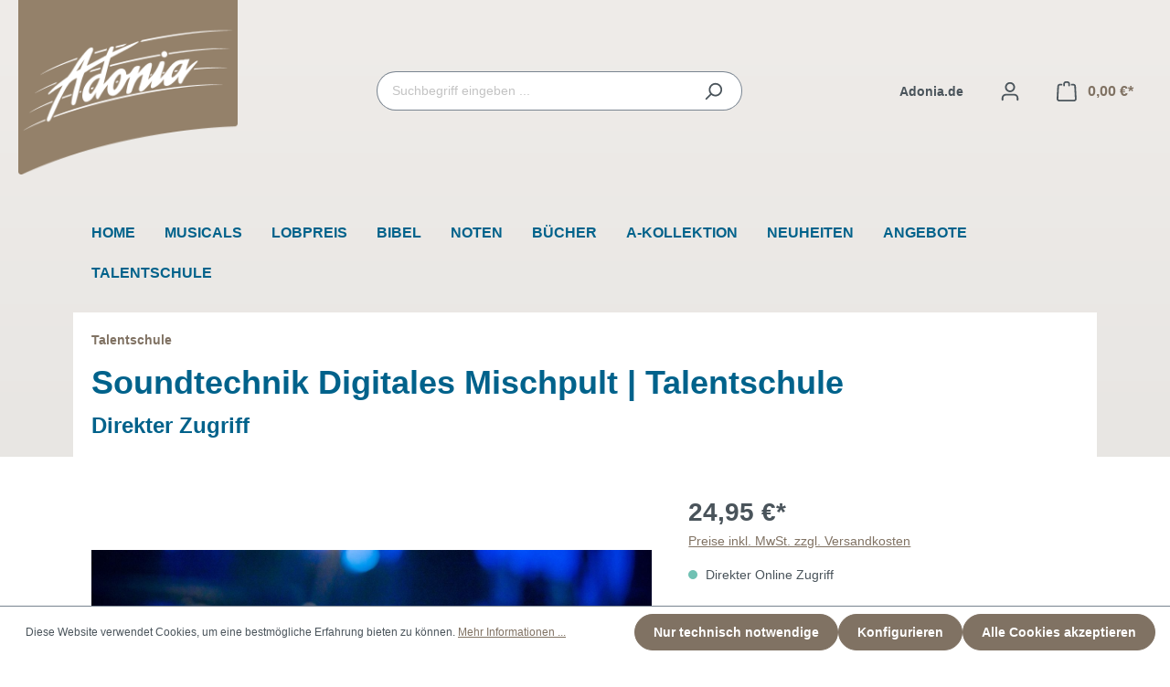

--- FILE ---
content_type: text/html; charset=UTF-8
request_url: https://shop.adonia.de/Soundtechnik-Digitales-Mischpult-Talentschule/72125
body_size: 36304
content:

<!DOCTYPE html>

<html lang="de-DE"
      itemscope="itemscope"
      itemtype="https://schema.org/WebPage">

                            
    <head>
                                    <meta charset="utf-8">
            
                            <meta name="viewport"
                      content="width=device-width, initial-scale=1, shrink-to-fit=no">
            
                            <meta name="author"
                      content="">
                <meta name="robots"
                      content="index,follow">
                <meta name="revisit-after"
                      content="15 days">
                <meta name="keywords"
                      content="">
                <meta name="description"
                      content="Mit diesem Kurs kannst du dein Potential entfalten und deine Skills erweitern. Viel Spaß mit deinem Coach!Kursziel:Wenn du diesen Kurs gemacht hast, kennst du die wichtigsten Funktionen eines digitalen Mischpults. Du lernst die Unterschiede zum Analogpul…">
            
                <meta property="og:type"
          content="product">
    <meta property="og:site_name"
          content="Adonia Shop">
    <meta property="og:url"
          content="https://shop.adonia.de/Soundtechnik-Digitales-Mischpult-Talentschule/7212599">
    <meta property="og:title"
          content="Soundtechnik Digitales Mischpult | Talentschule | Direkter Zugriff | 7212599">

    <meta property="og:description"
          content="Mit diesem Kurs kannst du dein Potential entfalten und deine Skills erweitern. Viel Spaß mit deinem Coach!Kursziel:Wenn du diesen Kurs gemacht hast, kennst du die wichtigsten Funktionen eines digitalen Mischpults. Du lernst die Unterschiede zum Analogpul…">
    <meta property="og:image"
          content="https://shop.adonia.de/media/be/5a/6b/1643212183/Soundtechnik_1500px.jpg">

    
            <meta property="product:price:amount"
          content="24.95">
    <meta property="product:price:currency"
          content="EUR">
    <meta property="product:product_link"
          content="https://shop.adonia.de/Soundtechnik-Digitales-Mischpult-Talentschule/7212599">

    <meta name="twitter:card"
          content="product">
    <meta name="twitter:site"
          content="Adonia Shop">
    <meta name="twitter:title"
          content="Soundtechnik Digitales Mischpult | Talentschule | Direkter Zugriff | 7212599">
    <meta name="twitter:description"
          content="Mit diesem Kurs kannst du dein Potential entfalten und deine Skills erweitern. Viel Spaß mit deinem Coach!Kursziel:Wenn du diesen Kurs gemacht hast, kennst du die wichtigsten Funktionen eines digitalen Mischpults. Du lernst die Unterschiede zum Analogpul…">
    <meta name="twitter:image"
          content="https://shop.adonia.de/media/be/5a/6b/1643212183/Soundtechnik_1500px.jpg">

                            <meta itemprop="copyrightHolder"
                      content="Adonia Shop">
                <meta itemprop="copyrightYear"
                      content="">
                <meta itemprop="isFamilyFriendly"
                      content="true">
                <meta itemprop="image"
                      content="https://shop.adonia.de/media/08/5a/9e/1706611644/adonia_logo_gold_(17).png">
            
                                                
                    <link rel="shortcut icon"
                  href="https://shop.adonia.de/media/c2/59/61/1615316763/adonia-shop-favicon.png">
        
                                <link rel="apple-touch-icon"
                  sizes="180x180"
                  href="https://shop.adonia.de/media/49/7c/73/1614760779/adonia_logo_gold_icon.png">
                    
            
    
    <link rel="canonical" href="https://shop.adonia.de/Soundtechnik-Digitales-Mischpult-Talentschule/7212599">

                    <title itemprop="name">Soundtechnik Digitales Mischpult | Talentschule | Direkter Zugriff | 7212599</title>
        
          	                                                                <link rel="stylesheet"
                      href="https://shop.adonia.de/theme/74772f5458df5b6ebc9ff9d8b0cd8ec4/css/all.css?1758528568">
                                    
	

      
    
      
                        <script>
        window.features = {"V6_5_0_0":true,"v6.5.0.0":true,"V6_6_0_0":false,"v6.6.0.0":false,"V6_7_0_0":false,"v6.7.0.0":false,"VUE3":false,"vue3":false,"JOIN_FILTER":false,"join.filter":false,"MEDIA_PATH":false,"media.path":false,"ES_MULTILINGUAL_INDEX":false,"es.multilingual.index":false,"STOCK_HANDLING":false,"stock.handling":false,"ASYNC_THEME_COMPILATION":false,"async.theme.compilation":false};
    </script>
        
                    <script type="text/javascript">
        var _paq = window._paq || [];
    var ironMatomoDataLayer = {
        'matomoUrl': "https://analytics.adonia.de/",
        'matomoScript': "matomo.js",
        'siteId': "4",
        'cookieDomain': "",
        'startTracking': "0",
        'cookieName': "",
        'cookieValue': "",
        'cookieValueAsRegex': "",
        'requireCookieConsent': "1",
        'track': [],
        'trackLast': [],
    };
            ironMatomoDataLayer.track.push(['requireCookieConsent']);
                ironMatomoDataLayer.track.push(['setDocumentTitle', document.domain + "/" + document.title]);
            ironMatomoDataLayer.track.push(['disableCookies']);
                    
ironMatomoDataLayer.track.push(['setEcommerceView',"7212599","Soundtechnik Digitales Mischpult | Talentschule","Talentschule",24.95]);
            ironMatomoDataLayer.trackLast.push(['trackPageView']);
    ironMatomoDataLayer.trackLast.push(['enableLinkTracking']);
    ironMatomoDataLayer.trackLast.push(['setTrackerUrl', ironMatomoDataLayer.matomoUrl + 'matomo.php']);
    ironMatomoDataLayer.trackLast.push(['setSiteId', ironMatomoDataLayer.siteId]);
    </script>
                                
            <script>
            window.dataLayer = window.dataLayer || [];
            function gtag() { dataLayer.push(arguments); }

            (() => {
                const analyticsStorageEnabled = document.cookie.split(';').some((item) => item.trim().includes('google-analytics-enabled=1'));
                const adsEnabled = document.cookie.split(';').some((item) => item.trim().includes('google-ads-enabled=1'));

                // Always set a default consent for consent mode v2
                gtag('consent', 'default', {
                    'ad_user_data': adsEnabled ? 'granted' : 'denied',
                    'ad_storage': adsEnabled ? 'granted' : 'denied',
                    'ad_personalization': adsEnabled ? 'granted' : 'denied',
                    'analytics_storage': analyticsStorageEnabled ? 'granted' : 'denied'
                });
            })();
        </script>
            

                            
            
                
                                    <script>
                    window.useDefaultCookieConsent = true;
                </script>
                    
        	                        <script>
                window.activeNavigationId = '267f0bc8320c4a9a8fbd50fce8d323f9';
                window.router = {
                    'frontend.cart.offcanvas': '/checkout/offcanvas',
                    'frontend.cookie.offcanvas': '/cookie/offcanvas',
                    'frontend.checkout.finish.page': '/checkout/finish',
                    'frontend.checkout.info': '/widgets/checkout/info',
                    'frontend.menu.offcanvas': '/widgets/menu/offcanvas',
                    'frontend.cms.page': '/widgets/cms',
                    'frontend.cms.navigation.page': '/widgets/cms/navigation',
                    'frontend.account.addressbook': '/widgets/account/address-book',
                    'frontend.country.country-data': '/country/country-state-data',
                    'frontend.app-system.generate-token': '/app-system/Placeholder/generate-token',
                    };
                window.salesChannelId = '5208236d177e401088e592dfe4a0e69f';
            </script>
        
	
                                <script>
                
                window.breakpoints = {"xs":0,"sm":576,"md":768,"lg":992,"xl":1200};
            </script>
        
        
                    <script type="text/javascript" src="https://cdnjs.cloudflare.com/ajax/libs/jquery/3.5.1/jquery.slim.min.js"></script>

                            <script>
                window.themeAssetsPublicPath = 'https://shop.adonia.de/theme/ec0f3067de994a8aa05a533a7c0399c9/assets/';
            </script>
        
                                                                                                    <script type="text/javascript" src="https://shop.adonia.de/theme/74772f5458df5b6ebc9ff9d8b0cd8ec4/js/all.js?1758528568" defer></script>
                                                        

    
    
        </head>

    <body class="is-ctl-product is-act-index">

                        <noscript class="noscript-main">
                
    <div role="alert"
         class="alert alert-info alert-has-icon">
                                                                        
                                                            <span class="icon icon-info">
                        <svg xmlns="http://www.w3.org/2000/svg" xmlns:xlink="http://www.w3.org/1999/xlink" width="24" height="24" viewBox="0 0 24 24"><defs><path d="M12 7c.5523 0 1 .4477 1 1s-.4477 1-1 1-1-.4477-1-1 .4477-1 1-1zm1 9c0 .5523-.4477 1-1 1s-1-.4477-1-1v-5c0-.5523.4477-1 1-1s1 .4477 1 1v5zm11-4c0 6.6274-5.3726 12-12 12S0 18.6274 0 12 5.3726 0 12 0s12 5.3726 12 12zM12 2C6.4772 2 2 6.4772 2 12s4.4772 10 10 10 10-4.4772 10-10S17.5228 2 12 2z" id="icons-default-info" /></defs><use xlink:href="#icons-default-info" fill="#758CA3" fill-rule="evenodd" /></svg>
        </span>
                                                        
                                    
                    <div class="alert-content-container">
                                                    
                                    <div class="alert-content">
                                                    Um unseren Shop in vollem Umfang nutzen zu können, empfehlen wir Ihnen Javascript in Ihrem Browser zu aktivieren.
                                            </div>
                
                                                                </div>
            </div>
            </noscript>
        
                    <header class="header-main">
                                    <div class="container">
                            
            <div class="row align-items-center header-row">
              <div class="col-3 col-lg-auto header-logo-col">
        <div class="header-logo-main">
                    <a class="header-logo-main-link"
               href="/"
               title="Zur Startseite gehen">
                                    <picture class="header-logo-picture">
                                                                                
                                                                            
                                                                                    <img src="https://shop.adonia.de/media/08/5a/9e/1706611644/adonia_logo_gold_%2817%29.png"
                                     alt="Zur Startseite gehen"
                                     class="img-fluid header-logo-main-img">
                                                                        </picture>
                
            </a>
            </div>
  </div>

                            <div class="col-12 order-2 col-sm order-sm-1 header-search-col">
                    <div class="row">
                        <div class="col-sm-auto d-none d-sm-block d-lg-none">
                                                            <div class="nav-main-toggle">
                                                                            <button
                                            class="btn nav-main-toggle-btn header-actions-btn"
                                            type="button"
                                                                                                                                        data-offcanvas-menu="true"
                                                                                        aria-label="Menü"
                                        >
                                                                                                    <span class="icon icon-stack">
                        <svg xmlns="http://www.w3.org/2000/svg" xmlns:xlink="http://www.w3.org/1999/xlink" width="24" height="24" viewBox="0 0 24 24"><defs><path d="M3 13c-.5523 0-1-.4477-1-1s.4477-1 1-1h18c.5523 0 1 .4477 1 1s-.4477 1-1 1H3zm0-7c-.5523 0-1-.4477-1-1s.4477-1 1-1h18c.5523 0 1 .4477 1 1s-.4477 1-1 1H3zm0 14c-.5523 0-1-.4477-1-1s.4477-1 1-1h18c.5523 0 1 .4477 1 1s-.4477 1-1 1H3z" id="icons-default-stack" /></defs><use xlink:href="#icons-default-stack" fill="#758CA3" fill-rule="evenodd" /></svg>
        </span>
                                                                                        </button>
                                                                    </div>
                                                    </div>
                        <div class="col">
                            
    <div class="collapse"
         id="searchCollapse">
        <div class="header-search">
                            <form action="/search"
                      method="get"
                                                                      data-search-form="true"
                                                                  data-search-widget-options='{&quot;searchWidgetMinChars&quot;:2}'
                      data-url="/suggest?search="
                      class="header-search-form">
                                            <div class="input-group">
                                                            <input type="search"
                                       name="search"
                                       class="form-control header-search-input"
                                       autocomplete="off"
                                       autocapitalize="off"
                                       placeholder="Suchbegriff eingeben ..."
                                       aria-label="Suchbegriff eingeben ..."
                                       value=""
                                >
                            
                                                            <button type="submit"
                                        class="btn header-search-btn"
                                        aria-label="Suchen">
                                    <span class="header-search-icon">
                                                <span class="icon icon-search">
                        <svg xmlns="http://www.w3.org/2000/svg" xmlns:xlink="http://www.w3.org/1999/xlink" width="24" height="24" viewBox="0 0 24 24"><defs><path d="M10.0944 16.3199 4.707 21.707c-.3905.3905-1.0237.3905-1.4142 0-.3905-.3905-.3905-1.0237 0-1.4142L8.68 14.9056C7.6271 13.551 7 11.8487 7 10c0-4.4183 3.5817-8 8-8s8 3.5817 8 8-3.5817 8-8 8c-1.8487 0-3.551-.627-4.9056-1.6801zM15 16c3.3137 0 6-2.6863 6-6s-2.6863-6-6-6-6 2.6863-6 6 2.6863 6 6 6z" id="icons-default-search" /></defs><use xlink:href="#icons-default-search" fill="#758CA3" fill-rule="evenodd" /></svg>
        </span>
                                        </span>
                                </button>
                                                    </div>
                                    </form>
                    </div>
    </div>
                        </div>
                    </div>
                </div>
            
              <div class="col-7 offset-2 offset-sm-0 order-1 col-sm-auto order-sm-2 header-actions-col">
    <div class="row g-0">
              <div class="col-lg-auto col-3 d-sm-none order-last">
          <div class="menu-button">
                          <button class="btn nav-main-toggle-btn header-actions-btn"
                type="button"
                data-offcanvas-menu="true"
                aria-label="Menü">
                                          <span class="icon icon-stack">
                        <svg xmlns="http://www.w3.org/2000/svg" xmlns:xlink="http://www.w3.org/1999/xlink" width="24" height="24" viewBox="0 0 24 24"><use xlink:href="#icons-default-stack" fill="#758CA3" fill-rule="evenodd" /></svg>
        </span>
                                  </button>
                      </div>
        </div>
      
      <div class="col-auto d-none d-lg-block">
        <div class="header-link">
          <a class="btn header-link-btn header-actions-btn"
            href="https://www.adonia.de"
            title="Adonia.de"
            aria-label="Link zu Adonia">
            Adonia.de
          </a>
        </div>
      </div>

              <div class="col-lg-auto col-3 d-sm-none">
          <div class="search-toggle">
            <button class="btn header-actions-btn search-toggle-btn js-search-toggle-btn collapsed"
              type="button"
              data-bs-toggle="collapse"
              data-bs-target="#searchCollapse"
              aria-expanded="false"
              aria-controls="searchCollapse"
              aria-label="Suchen">
                      <span class="icon icon-search">
                        <svg xmlns="http://www.w3.org/2000/svg" xmlns:xlink="http://www.w3.org/1999/xlink" width="24" height="24" viewBox="0 0 24 24"><use xlink:href="#icons-default-search" fill="#758CA3" fill-rule="evenodd" /></svg>
        </span>
                </button>
          </div>
        </div>
      
              <div class="col-lg-auto col-3 ">
          <div class="account-menu">
                <div class="dropdown">
                    <button class="btn account-menu-btn header-actions-btn"
                    type="button"
                    id="accountWidget"
                                                                data-offcanvas-account-menu="true"
                                        data-bs-toggle="dropdown"
                    aria-haspopup="true"
                    aria-expanded="false"
                    aria-label="Ihr Konto"
                    title="Ihr Konto">
                        <span class="icon icon-avatar">
                        <svg xmlns="http://www.w3.org/2000/svg" xmlns:xlink="http://www.w3.org/1999/xlink" width="24" height="24" viewBox="0 0 24 24"><defs><path d="M12 3C9.7909 3 8 4.7909 8 7c0 2.2091 1.7909 4 4 4 2.2091 0 4-1.7909 4-4 0-2.2091-1.7909-4-4-4zm0-2c3.3137 0 6 2.6863 6 6s-2.6863 6-6 6-6-2.6863-6-6 2.6863-6 6-6zM4 22.099c0 .5523-.4477 1-1 1s-1-.4477-1-1V20c0-2.7614 2.2386-5 5-5h10.0007c2.7614 0 5 2.2386 5 5v2.099c0 .5523-.4477 1-1 1s-1-.4477-1-1V20c0-1.6569-1.3431-3-3-3H7c-1.6569 0-3 1.3431-3 3v2.099z" id="icons-default-avatar" /></defs><use xlink:href="#icons-default-avatar" fill="#758CA3" fill-rule="evenodd" /></svg>
        </span>
                </button>
        
                    <div class="dropdown-menu dropdown-menu-end account-menu-dropdown js-account-menu-dropdown"
                 aria-labelledby="accountWidget">
                

        
            <div class="offcanvas-header">
                            <button class="btn btn-light offcanvas-close js-offcanvas-close">
                                                    <span class="icon icon-x icon-sm">
                        <svg xmlns="http://www.w3.org/2000/svg" xmlns:xlink="http://www.w3.org/1999/xlink" width="24" height="24" viewBox="0 0 24 24"><defs><path d="m10.5858 12-7.293-7.2929c-.3904-.3905-.3904-1.0237 0-1.4142.3906-.3905 1.0238-.3905 1.4143 0L12 10.5858l7.2929-7.293c.3905-.3904 1.0237-.3904 1.4142 0 .3905.3906.3905 1.0238 0 1.4143L13.4142 12l7.293 7.2929c.3904.3905.3904 1.0237 0 1.4142-.3906.3905-1.0238.3905-1.4143 0L12 13.4142l-7.2929 7.293c-.3905.3904-1.0237.3904-1.4142 0-.3905-.3906-.3905-1.0238 0-1.4143L10.5858 12z" id="icons-default-x" /></defs><use xlink:href="#icons-default-x" fill="#758CA3" fill-rule="evenodd" /></svg>
        </span>
                        
                                            Menü schließen
                                    </button>
                    </div>
    
            <div class="offcanvas-body">
                <div class="account-menu">
                                    <div class="dropdown-header account-menu-header">
                    Ihr Konto
                </div>
                    
                                    <div class="account-menu-login">
                                            <a href="/account/login"
                           title="Anmelden"
                           class="btn btn-primary account-menu-login-button">
                            Anmelden
                        </a>
                    
                                            <div class="account-menu-register">
                            oder <a href="/account/login"
                                                                            title="Registrieren">registrieren</a>
                        </div>
                                    </div>
                    
                    <div class="account-menu-links">
                    <div class="header-account-menu">
        <div class="card account-menu-inner">
                                        
                                                <div class="list-group list-group-flush account-aside-list-group">
                                                                                    <a href="/account"
                                   title="Übersicht"
                                   class="list-group-item list-group-item-action account-aside-item">
                                    Übersicht
                                </a>
                            
                                                            <a href="/account/profile"
                                   title="Persönliches Profil"
                                   class="list-group-item list-group-item-action account-aside-item">
                                    Persönliches Profil
                                </a>
                            
                                                            <a href="/account/address"
                                   title="Adressen"
                                   class="list-group-item list-group-item-action account-aside-item">
                                    Adressen
                                </a>
                            
                                                            <a href="/account/payment"
                                   title="Zahlungsarten"
                                   class="list-group-item list-group-item-action account-aside-item">
                                    Zahlungsarten
                                </a>
                            
                                                                <a href="/account/order"
                                   title="Bestellungen"
                                   class="list-group-item list-group-item-action account-aside-item">
                                    Bestellungen
                                </a>
                            

    <a href="/account/resources"
       title="Ihre digitalen Artikel"
       class="list-group-item list-group-item-action account-aside-item">
        Digitale-Artikel
    </a>
                                            </div>
                            
                                                </div>
    </div>
            </div>
            </div>
        </div>
                </div>
            </div>
          </div>
        </div>
      
              <div class="col-lg-auto col-3 ">
          <div class="header-cart" data-offcanvas-cart="true">
            <a class="btn header-cart-btn header-actions-btn"
              href="/checkout/cart"
              data-cart-widget="true"
              title="Warenkorb"
              aria-label="Warenkorb">
                  <span class="header-cart-icon">
                <span class="icon icon-bag">
                        <svg xmlns="http://www.w3.org/2000/svg" xmlns:xlink="http://www.w3.org/1999/xlink" width="24" height="24" viewBox="0 0 24 24"><defs><path d="M5.892 3c.5523 0 1 .4477 1 1s-.4477 1-1 1H3.7895a1 1 0 0 0-.9986.9475l-.7895 15c-.029.5515.3946 1.0221.9987 1.0525h17.8102c.5523 0 1-.4477.9986-1.0525l-.7895-15A1 1 0 0 0 20.0208 5H17.892c-.5523 0-1-.4477-1-1s.4477-1 1-1h2.1288c1.5956 0 2.912 1.249 2.9959 2.8423l.7894 15c.0035.0788.0035.0788.0042.1577 0 1.6569-1.3432 3-3 3H3c-.079-.0007-.079-.0007-.1577-.0041-1.6546-.0871-2.9253-1.499-2.8382-3.1536l.7895-15C.8775 4.249 2.1939 3 3.7895 3H5.892zm4 2c0 .5523-.4477 1-1 1s-1-.4477-1-1V3c0-1.6569 1.3432-3 3-3h2c1.6569 0 3 1.3431 3 3v2c0 .5523-.4477 1-1 1s-1-.4477-1-1V3c0-.5523-.4477-1-1-1h-2c-.5523 0-1 .4477-1 1v2z" id="icons-default-bag" /></defs><use xlink:href="#icons-default-bag" fill="#758CA3" fill-rule="evenodd" /></svg>
        </span>
        </span>
        <span class="header-cart-total">
        0,00 €*
    </span>
            </a>
          </div>
        </div>
          </div>
  </div>
        </div>
                        </div>
                            </header>
        
                    <div class="nav-main">
                                        <div class="main-navigation"
         id="mainNavigation"
         data-flyout-menu="true">
                    <div class="container">
                                    <nav class="nav main-navigation-menu"
                        itemscope="itemscope"
                        itemtype="http://schema.org/SiteNavigationElement">
                        
                                                                                    <a class="nav-link main-navigation-link nav-item-2afdcae6d3384908ae8c36d2cf7e2d27  home-link"
                                    href="/"
                                    itemprop="url"
                                    title="Home">
                                    <div class="main-navigation-link-text">
                                        <span itemprop="name">Home</span>
                                    </div>
                                </a>
                                                    
                                                    
                                                                                            
                                                                                                            <a class="nav-link main-navigation-link nav-item-5b0d3cb692304d75938bf1d22b7896e4 "
                                           href="https://shop.adonia.de/Musicals/"
                                           itemprop="url"
                                           data-flyout-menu-trigger="5b0d3cb692304d75938bf1d22b7896e4"                                                                                      title="Musicals">
                                            <div class="main-navigation-link-text">
                                                <span itemprop="name">Musicals</span>
                                            </div>
                                        </a>
                                                                                                                                                                
                                                                                                            <a class="nav-link main-navigation-link nav-item-1cecd8fab87b4234ba9b9c010435f097 "
                                           href="https://shop.adonia.de/Lobpreis/"
                                           itemprop="url"
                                           data-flyout-menu-trigger="1cecd8fab87b4234ba9b9c010435f097"                                                                                      title="Lobpreis">
                                            <div class="main-navigation-link-text">
                                                <span itemprop="name">Lobpreis</span>
                                            </div>
                                        </a>
                                                                                                                                                                
                                                                                                            <a class="nav-link main-navigation-link nav-item-0195fb3c4d1a74098e38cc30b5d009bd "
                                           href="https://shop.adonia.de/Bibel/"
                                           itemprop="url"
                                           data-flyout-menu-trigger="0195fb3c4d1a74098e38cc30b5d009bd"                                                                                      title="Bibel">
                                            <div class="main-navigation-link-text">
                                                <span itemprop="name">Bibel</span>
                                            </div>
                                        </a>
                                                                                                                                                                
                                                                                                            <a class="nav-link main-navigation-link nav-item-018d8907e6427f0aa96dc71d51d86765 "
                                           href="https://shop.adonia.de/Noten/"
                                           itemprop="url"
                                           data-flyout-menu-trigger="018d8907e6427f0aa96dc71d51d86765"                                                                                      title="Noten">
                                            <div class="main-navigation-link-text">
                                                <span itemprop="name">Noten</span>
                                            </div>
                                        </a>
                                                                                                                                                                
                                                                                                            <a class="nav-link main-navigation-link nav-item-1eac8ffd9fcc4cf9b59f8ff6c59ccdca "
                                           href="https://shop.adonia.de/Buecher/"
                                           itemprop="url"
                                           data-flyout-menu-trigger="1eac8ffd9fcc4cf9b59f8ff6c59ccdca"                                                                                      title="Bücher">
                                            <div class="main-navigation-link-text">
                                                <span itemprop="name">Bücher</span>
                                            </div>
                                        </a>
                                                                                                                                                                
                                                                                                            <a class="nav-link main-navigation-link nav-item-97859af169b74d71bb15a3d0ed90c063 "
                                           href="https://shop.adonia.de/A-Kollektion/"
                                           itemprop="url"
                                           data-flyout-menu-trigger="97859af169b74d71bb15a3d0ed90c063"                                                                                      title="A-Kollektion">
                                            <div class="main-navigation-link-text">
                                                <span itemprop="name">A-Kollektion</span>
                                            </div>
                                        </a>
                                                                                                                                                                
                                                                                                            <a class="nav-link main-navigation-link nav-item-44d88e5315b94ff9807dd9fac72578c4 "
                                           href="https://shop.adonia.de/Neuheiten/"
                                           itemprop="url"
                                                                                                                                 title="Neuheiten">
                                            <div class="main-navigation-link-text">
                                                <span itemprop="name">Neuheiten</span>
                                            </div>
                                        </a>
                                                                                                                                                                
                                                                                                            <a class="nav-link main-navigation-link nav-item-5e8569a018bb41c4a9a467aa18676725 "
                                           href="https://shop.adonia.de/Angebote/"
                                           itemprop="url"
                                                                                                                                 title="Angebote">
                                            <div class="main-navigation-link-text">
                                                <span itemprop="name">Angebote</span>
                                            </div>
                                        </a>
                                                                                                                                                                
                                                                                                            <a class="nav-link main-navigation-link nav-item-a70f9739af654c759f896db51de59836 "
                                           href="https://shop.adonia.de/Talentschule"
                                           itemprop="url"
                                                                                                                                 title="Talentschule">
                                            <div class="main-navigation-link-text">
                                                <span itemprop="name">Talentschule</span>
                                            </div>
                                        </a>
                                                                                                                                            </nav>
                            </div>
        
                                                                                                                                                                                                                                                                                                                                                                                                                                                                                                                    
                                                <div class="navigation-flyouts">
                                                                                                                                                                <div class="navigation-flyout"
                                             data-flyout-menu-id="5b0d3cb692304d75938bf1d22b7896e4">
                                            <div class="container">
                                                                                                                        <div class="row navigation-flyout-bar">
                            <div class="col">
                    <div class="navigation-flyout-category-link">
                                                                                    <a class="nav-link"
                                   href="https://shop.adonia.de/Musicals/"
                                   itemprop="url"
                                   title="Musicals">
                                                                            Zur Kategorie Musicals
                                                <span class="icon icon-arrow-right icon-primary">
                        <svg xmlns="http://www.w3.org/2000/svg" xmlns:xlink="http://www.w3.org/1999/xlink" width="16" height="16" viewBox="0 0 16 16"><defs><path id="icons-solid-arrow-right" d="M6.7071 6.2929c-.3905-.3905-1.0237-.3905-1.4142 0-.3905.3905-.3905 1.0237 0 1.4142l3 3c.3905.3905 1.0237.3905 1.4142 0l3-3c.3905-.3905.3905-1.0237 0-1.4142-.3905-.3905-1.0237-.3905-1.4142 0L9 8.5858l-2.2929-2.293z" /></defs><use transform="rotate(-90 9 8.5)" xlink:href="#icons-solid-arrow-right" fill="#758CA3" fill-rule="evenodd" /></svg>
        </span>
                                                                        </a>
                                                                        </div>
                </div>
            
                            <div class="col-auto">
                    <div class="navigation-flyout-close js-close-flyout-menu">
                                                                                            <span class="icon icon-x">
                        <svg xmlns="http://www.w3.org/2000/svg" xmlns:xlink="http://www.w3.org/1999/xlink" width="24" height="24" viewBox="0 0 24 24"><use xlink:href="#icons-default-x" fill="#758CA3" fill-rule="evenodd" /></svg>
        </span>
                                                                            </div>
                </div>
                    </div>
    
            <div class="row navigation-flyout-content">
                            <div class="col-8 col-xl-9">
                    <div class="navigation-flyout-categories">
                                                        
                    
    
    <div class="row navigation-flyout-categories is-level-0">
                                            
                            <div class="col-4 navigation-flyout-col">
                                                                        <a class="nav-item nav-link navigation-flyout-link is-level-0"
                               href="https://shop.adonia.de/Musicals/Teensmusicals/"
                               itemprop="url"
                                                              title="Teensmusicals">
                                <span itemprop="name">Teensmusicals</span>
                            </a>
                                            
                                                                            
        
    
    <div class="navigation-flyout-categories is-level-1">
            </div>
                                                            </div>
                                                        
                            <div class="col-4 navigation-flyout-col">
                                                                        <a class="nav-item nav-link navigation-flyout-link is-level-0"
                               href="https://shop.adonia.de/Musicals/Juniormusicals/"
                               itemprop="url"
                                                              title="Juniormusicals">
                                <span itemprop="name">Juniormusicals</span>
                            </a>
                                            
                                                                            
        
    
    <div class="navigation-flyout-categories is-level-1">
            </div>
                                                            </div>
                                                        
                            <div class="col-4 navigation-flyout-col">
                                                                        <a class="nav-item nav-link navigation-flyout-link is-level-0"
                               href="https://shop.adonia.de/Musicals/Best-Of/"
                               itemprop="url"
                                                              title="Best-Of">
                                <span itemprop="name">Best-Of</span>
                            </a>
                                            
                                                                            
        
    
    <div class="navigation-flyout-categories is-level-1">
            </div>
                                                            </div>
                                                        
                            <div class="col-4 navigation-flyout-col">
                                                                        <a class="nav-item nav-link navigation-flyout-link is-level-0"
                               href="https://shop.adonia.de/Musicals/Weihnachten/"
                               itemprop="url"
                                                              title="Weihnachten">
                                <span itemprop="name">Weihnachten</span>
                            </a>
                                            
                                                                            
        
    
    <div class="navigation-flyout-categories is-level-1">
            </div>
                                                            </div>
                                                        
                            <div class="col-4 navigation-flyout-col">
                                                                        <a class="nav-item nav-link navigation-flyout-link is-level-0"
                               href="https://shop.adonia.de/Musicals/Ostern/"
                               itemprop="url"
                                                              title="Ostern">
                                <span itemprop="name">Ostern</span>
                            </a>
                                            
                                                                            
        
    
    <div class="navigation-flyout-categories is-level-1">
            </div>
                                                            </div>
                                                        
                            <div class="col-4 navigation-flyout-col">
                                                                        <a class="nav-item nav-link navigation-flyout-link is-level-0"
                               href="https://shop.adonia.de/Musicals/Auffuehrungsrechte/"
                               itemprop="url"
                                                              title="Aufführungsrechte">
                                <span itemprop="name">Aufführungsrechte</span>
                            </a>
                                            
                                                                            
        
    
    <div class="navigation-flyout-categories is-level-1">
            </div>
                                                            </div>
                        </div>
                                            </div>
                </div>
            
                                            <div class="col-4 col-xl-3">
                    <div class="navigation-flyout-teaser">
                                                    <a class="navigation-flyout-teaser-image-container"
                               href="https://shop.adonia.de/Musicals/"
                                                              title="Musicals">
                                                    
                        
                        
    
    
    
        
                
        
                
                    
            <img src="https://shop.adonia.de/media/9a/0f/50/1750924359/SL6_5413_Pressefoto.webp"                             srcset="https://shop.adonia.de/thumbnail/9a/0f/50/1750924359/SL6_5413_Pressefoto_1920x1920.webp 1920w, https://shop.adonia.de/thumbnail/9a/0f/50/1750924359/SL6_5413_Pressefoto_800x800.webp 800w, https://shop.adonia.de/thumbnail/9a/0f/50/1750924359/SL6_5413_Pressefoto_400x400.webp 400w"                                 sizes="310px"
                                         class="navigation-flyout-teaser-image" data-object-fit="cover" loading="lazy"        />
                                </a>
                                            </div>
                </div>
                                    </div>
                                                                                                </div>
                                        </div>
                                                                                                                                                                                                            <div class="navigation-flyout"
                                             data-flyout-menu-id="1cecd8fab87b4234ba9b9c010435f097">
                                            <div class="container">
                                                                                                                        <div class="row navigation-flyout-bar">
                            <div class="col">
                    <div class="navigation-flyout-category-link">
                                                                                    <a class="nav-link"
                                   href="https://shop.adonia.de/Lobpreis/"
                                   itemprop="url"
                                   title="Lobpreis">
                                                                            Zur Kategorie Lobpreis
                                                <span class="icon icon-arrow-right icon-primary">
                        <svg xmlns="http://www.w3.org/2000/svg" xmlns:xlink="http://www.w3.org/1999/xlink" width="16" height="16" viewBox="0 0 16 16"><use transform="rotate(-90 9 8.5)" xlink:href="#icons-solid-arrow-right" fill="#758CA3" fill-rule="evenodd" /></svg>
        </span>
                                                                        </a>
                                                                        </div>
                </div>
            
                            <div class="col-auto">
                    <div class="navigation-flyout-close js-close-flyout-menu">
                                                                                            <span class="icon icon-x">
                        <svg xmlns="http://www.w3.org/2000/svg" xmlns:xlink="http://www.w3.org/1999/xlink" width="24" height="24" viewBox="0 0 24 24"><use xlink:href="#icons-default-x" fill="#758CA3" fill-rule="evenodd" /></svg>
        </span>
                                                                            </div>
                </div>
                    </div>
    
            <div class="row navigation-flyout-content">
                            <div class="col-8 col-xl-9">
                    <div class="navigation-flyout-categories">
                                                        
                    
    
    <div class="row navigation-flyout-categories is-level-0">
                                            
                            <div class="col-4 navigation-flyout-col">
                                                                        <a class="nav-item nav-link navigation-flyout-link is-level-0"
                               href="https://shop.adonia.de/Lobpreis/Adonia-Worship/"
                               itemprop="url"
                                                              title="Adonia Worship">
                                <span itemprop="name">Adonia Worship</span>
                            </a>
                                            
                                                                            
        
    
    <div class="navigation-flyout-categories is-level-1">
            </div>
                                                            </div>
                                                        
                            <div class="col-4 navigation-flyout-col">
                                                                        <a class="nav-item nav-link navigation-flyout-link is-level-0"
                               href="https://shop.adonia.de/Lobpreis/Gospel/"
                               itemprop="url"
                                                              title="Gospel">
                                <span itemprop="name">Gospel</span>
                            </a>
                                            
                                                                            
        
    
    <div class="navigation-flyout-categories is-level-1">
            </div>
                                                            </div>
                                                        
                            <div class="col-4 navigation-flyout-col">
                                                                        <a class="nav-item nav-link navigation-flyout-link is-level-0"
                               href="https://shop.adonia.de/Lobpreis/Kids-Lobpreis/"
                               itemprop="url"
                                                              title="Kids-Lobpreis">
                                <span itemprop="name">Kids-Lobpreis</span>
                            </a>
                                            
                                                                            
        
    
    <div class="navigation-flyout-categories is-level-1">
            </div>
                                                            </div>
                                                        
                            <div class="col-4 navigation-flyout-col">
                                                                        <a class="nav-item nav-link navigation-flyout-link is-level-0"
                               href="https://shop.adonia.de/Lobpreis/Instrumental/"
                               itemprop="url"
                                                              title="Instrumental">
                                <span itemprop="name">Instrumental</span>
                            </a>
                                            
                                                                            
        
    
    <div class="navigation-flyout-categories is-level-1">
            </div>
                                                            </div>
                        </div>
                                            </div>
                </div>
            
                                            <div class="col-4 col-xl-3">
                    <div class="navigation-flyout-teaser">
                                                    <a class="navigation-flyout-teaser-image-container"
                               href="https://shop.adonia.de/Lobpreis/"
                                                              title="Lobpreis">
                                                    
                        
                        
    
    
    
        
                
        
                
                    
            <img src="https://shop.adonia.de/media/2a/c7/b3/1750924076/20241031_3441_Adonia_HQ.webp"                             srcset="https://shop.adonia.de/thumbnail/2a/c7/b3/1750924076/20241031_3441_Adonia_HQ_1920x1920.webp 1920w, https://shop.adonia.de/thumbnail/2a/c7/b3/1750924076/20241031_3441_Adonia_HQ_800x800.webp 800w, https://shop.adonia.de/thumbnail/2a/c7/b3/1750924076/20241031_3441_Adonia_HQ_400x400.webp 400w"                                 sizes="310px"
                                         class="navigation-flyout-teaser-image" data-object-fit="cover" loading="lazy"        />
                                </a>
                                            </div>
                </div>
                                    </div>
                                                                                                </div>
                                        </div>
                                                                                                                                                                                                            <div class="navigation-flyout"
                                             data-flyout-menu-id="0195fb3c4d1a74098e38cc30b5d009bd">
                                            <div class="container">
                                                                                                                        <div class="row navigation-flyout-bar">
                            <div class="col">
                    <div class="navigation-flyout-category-link">
                                                                                    <a class="nav-link"
                                   href="https://shop.adonia.de/Bibel/"
                                   itemprop="url"
                                   title="Bibel">
                                                                            Zur Kategorie Bibel
                                                <span class="icon icon-arrow-right icon-primary">
                        <svg xmlns="http://www.w3.org/2000/svg" xmlns:xlink="http://www.w3.org/1999/xlink" width="16" height="16" viewBox="0 0 16 16"><use transform="rotate(-90 9 8.5)" xlink:href="#icons-solid-arrow-right" fill="#758CA3" fill-rule="evenodd" /></svg>
        </span>
                                                                        </a>
                                                                        </div>
                </div>
            
                            <div class="col-auto">
                    <div class="navigation-flyout-close js-close-flyout-menu">
                                                                                            <span class="icon icon-x">
                        <svg xmlns="http://www.w3.org/2000/svg" xmlns:xlink="http://www.w3.org/1999/xlink" width="24" height="24" viewBox="0 0 24 24"><use xlink:href="#icons-default-x" fill="#758CA3" fill-rule="evenodd" /></svg>
        </span>
                                                                            </div>
                </div>
                    </div>
    
            <div class="row navigation-flyout-content">
                            <div class="col-8 col-xl-9">
                    <div class="navigation-flyout-categories">
                                                        
                    
    
    <div class="row navigation-flyout-categories is-level-0">
                                            
                            <div class="col-4 navigation-flyout-col">
                                                                        <a class="nav-item nav-link navigation-flyout-link is-level-0"
                               href="https://shop.adonia.de/Bibel/Hoerspiel/"
                               itemprop="url"
                                                              title="Hörspiel">
                                <span itemprop="name">Hörspiel</span>
                            </a>
                                            
                                                                            
        
    
    <div class="navigation-flyout-categories is-level-1">
            </div>
                                                            </div>
                                                        
                            <div class="col-4 navigation-flyout-col">
                                                                        <a class="nav-item nav-link navigation-flyout-link is-level-0"
                               href="https://shop.adonia.de/Bibel/Buecher/"
                               itemprop="url"
                                                              title="Bücher">
                                <span itemprop="name">Bücher</span>
                            </a>
                                            
                                                                            
        
    
    <div class="navigation-flyout-categories is-level-1">
            </div>
                                                            </div>
                                                        
                            <div class="col-4 navigation-flyout-col">
                                                                        <a class="nav-item nav-link navigation-flyout-link is-level-0"
                               href="https://shop.adonia.de/Bibel/Musik/"
                               itemprop="url"
                                                              title="Musik">
                                <span itemprop="name">Musik</span>
                            </a>
                                            
                                                                            
        
    
    <div class="navigation-flyout-categories is-level-1">
            </div>
                                                            </div>
                        </div>
                                            </div>
                </div>
            
                                            <div class="col-4 col-xl-3">
                    <div class="navigation-flyout-teaser">
                                                    <a class="navigation-flyout-teaser-image-container"
                               href="https://shop.adonia.de/Bibel/"
                                                              title="Bibel">
                                                    
                        
                        
    
    
    
        
                
        
                
                    
            <img src="https://shop.adonia.de/media/a8/32/49/1676621989/bibel-adonia_P1003746.webp"                             srcset="https://shop.adonia.de/thumbnail/a8/32/49/1676621989/bibel-adonia_P1003746_800x800.webp 800w, https://shop.adonia.de/thumbnail/a8/32/49/1676621989/bibel-adonia_P1003746_400x400.webp 400w, https://shop.adonia.de/thumbnail/a8/32/49/1676621989/bibel-adonia_P1003746_1200x1200.webp 1200w, https://shop.adonia.de/thumbnail/a8/32/49/1676621989/bibel-adonia_P1003746_1920x1920.webp 1920w"                                 sizes="310px"
                                         class="navigation-flyout-teaser-image" data-object-fit="cover" loading="lazy"        />
                                </a>
                                            </div>
                </div>
                                    </div>
                                                                                                </div>
                                        </div>
                                                                                                                                                                                                            <div class="navigation-flyout"
                                             data-flyout-menu-id="018d8907e6427f0aa96dc71d51d86765">
                                            <div class="container">
                                                                                                                        <div class="row navigation-flyout-bar">
                            <div class="col">
                    <div class="navigation-flyout-category-link">
                                                                                    <a class="nav-link"
                                   href="https://shop.adonia.de/Noten/"
                                   itemprop="url"
                                   title="Noten">
                                                                            Zur Kategorie Noten
                                                <span class="icon icon-arrow-right icon-primary">
                        <svg xmlns="http://www.w3.org/2000/svg" xmlns:xlink="http://www.w3.org/1999/xlink" width="16" height="16" viewBox="0 0 16 16"><use transform="rotate(-90 9 8.5)" xlink:href="#icons-solid-arrow-right" fill="#758CA3" fill-rule="evenodd" /></svg>
        </span>
                                                                        </a>
                                                                        </div>
                </div>
            
                            <div class="col-auto">
                    <div class="navigation-flyout-close js-close-flyout-menu">
                                                                                            <span class="icon icon-x">
                        <svg xmlns="http://www.w3.org/2000/svg" xmlns:xlink="http://www.w3.org/1999/xlink" width="24" height="24" viewBox="0 0 24 24"><use xlink:href="#icons-default-x" fill="#758CA3" fill-rule="evenodd" /></svg>
        </span>
                                                                            </div>
                </div>
                    </div>
    
            <div class="row navigation-flyout-content">
                            <div class="col-8 col-xl-9">
                    <div class="navigation-flyout-categories">
                                                        
                    
    
    <div class="row navigation-flyout-categories is-level-0">
                                            
                            <div class="col-4 navigation-flyout-col">
                                                                        <a class="nav-item nav-link navigation-flyout-link is-level-0"
                               href="https://shop.adonia.de/Noten/Ostermusicals/"
                               itemprop="url"
                                                              title="Ostermusicals">
                                <span itemprop="name">Ostermusicals</span>
                            </a>
                                            
                                                                            
        
    
    <div class="navigation-flyout-categories is-level-1">
            </div>
                                                            </div>
                                                        
                            <div class="col-4 navigation-flyout-col">
                                                                        <a class="nav-item nav-link navigation-flyout-link is-level-0"
                               href="https://shop.adonia.de/Noten/Weihnachtsmusicals/"
                               itemprop="url"
                                                              title="Weihnachtsmusicals">
                                <span itemprop="name">Weihnachtsmusicals</span>
                            </a>
                                            
                                                                            
        
    
    <div class="navigation-flyout-categories is-level-1">
            </div>
                                                            </div>
                                                        
                            <div class="col-4 navigation-flyout-col">
                                                                        <a class="nav-item nav-link navigation-flyout-link is-level-0"
                               href="https://shop.adonia.de/Noten/Teensmusicals/"
                               itemprop="url"
                                                              title="Teensmusicals">
                                <span itemprop="name">Teensmusicals</span>
                            </a>
                                            
                                                                            
        
    
    <div class="navigation-flyout-categories is-level-1">
            </div>
                                                            </div>
                                                        
                            <div class="col-4 navigation-flyout-col">
                                                                        <a class="nav-item nav-link navigation-flyout-link is-level-0"
                               href="https://shop.adonia.de/Noten/Juniormusicals/"
                               itemprop="url"
                                                              title="Juniormusicals">
                                <span itemprop="name">Juniormusicals</span>
                            </a>
                                            
                                                                            
        
    
    <div class="navigation-flyout-categories is-level-1">
            </div>
                                                            </div>
                        </div>
                                            </div>
                </div>
            
                                            <div class="col-4 col-xl-3">
                    <div class="navigation-flyout-teaser">
                                                    <a class="navigation-flyout-teaser-image-container"
                               href="https://shop.adonia.de/Noten/"
                                                              title="Noten">
                                                    
                        
                        
    
    
    
        
                
        
                
                    
            <img src="https://shop.adonia.de/media/29/76/16/1750923977/85101_Adonia_2019_LQ.webp"                             srcset="https://shop.adonia.de/thumbnail/29/76/16/1750923977/85101_Adonia_2019_LQ_1920x1920.webp 1920w, https://shop.adonia.de/thumbnail/29/76/16/1750923977/85101_Adonia_2019_LQ_800x800.webp 800w, https://shop.adonia.de/thumbnail/29/76/16/1750923977/85101_Adonia_2019_LQ_400x400.webp 400w"                                 sizes="310px"
                                         class="navigation-flyout-teaser-image" data-object-fit="cover" loading="lazy"        />
                                </a>
                                            </div>
                </div>
                                    </div>
                                                                                                </div>
                                        </div>
                                                                                                                                                                                                            <div class="navigation-flyout"
                                             data-flyout-menu-id="1eac8ffd9fcc4cf9b59f8ff6c59ccdca">
                                            <div class="container">
                                                                                                                        <div class="row navigation-flyout-bar">
                            <div class="col">
                    <div class="navigation-flyout-category-link">
                                                                                    <a class="nav-link"
                                   href="https://shop.adonia.de/Buecher/"
                                   itemprop="url"
                                   title="Bücher">
                                                                            Zur Kategorie Bücher
                                                <span class="icon icon-arrow-right icon-primary">
                        <svg xmlns="http://www.w3.org/2000/svg" xmlns:xlink="http://www.w3.org/1999/xlink" width="16" height="16" viewBox="0 0 16 16"><use transform="rotate(-90 9 8.5)" xlink:href="#icons-solid-arrow-right" fill="#758CA3" fill-rule="evenodd" /></svg>
        </span>
                                                                        </a>
                                                                        </div>
                </div>
            
                            <div class="col-auto">
                    <div class="navigation-flyout-close js-close-flyout-menu">
                                                                                            <span class="icon icon-x">
                        <svg xmlns="http://www.w3.org/2000/svg" xmlns:xlink="http://www.w3.org/1999/xlink" width="24" height="24" viewBox="0 0 24 24"><use xlink:href="#icons-default-x" fill="#758CA3" fill-rule="evenodd" /></svg>
        </span>
                                                                            </div>
                </div>
                    </div>
    
            <div class="row navigation-flyout-content">
                            <div class="col-8 col-xl-9">
                    <div class="navigation-flyout-categories">
                                                        
                    
    
    <div class="row navigation-flyout-categories is-level-0">
                                            
                            <div class="col-4 navigation-flyout-col">
                                                                        <a class="nav-item nav-link navigation-flyout-link is-level-0"
                               href="https://shop.adonia.de/Buecher/Kinder/"
                               itemprop="url"
                                                              title="Kinder">
                                <span itemprop="name">Kinder</span>
                            </a>
                                            
                                                                            
        
    
    <div class="navigation-flyout-categories is-level-1">
            </div>
                                                            </div>
                                                        
                            <div class="col-4 navigation-flyout-col">
                                                                        <a class="nav-item nav-link navigation-flyout-link is-level-0"
                               href="https://shop.adonia.de/Buecher/Jugend/"
                               itemprop="url"
                                                              title="Jugend">
                                <span itemprop="name">Jugend</span>
                            </a>
                                            
                                                                            
        
    
    <div class="navigation-flyout-categories is-level-1">
            </div>
                                                            </div>
                                                        
                            <div class="col-4 navigation-flyout-col">
                                                                        <a class="nav-item nav-link navigation-flyout-link is-level-0"
                               href="https://shop.adonia.de/Buecher/Erwachsene/"
                               itemprop="url"
                                                              title="Erwachsene">
                                <span itemprop="name">Erwachsene</span>
                            </a>
                                            
                                                                            
        
    
    <div class="navigation-flyout-categories is-level-1">
            </div>
                                                            </div>
                                                        
                            <div class="col-4 navigation-flyout-col">
                                                                        <a class="nav-item nav-link navigation-flyout-link is-level-0"
                               href="https://shop.adonia.de/Buecher/Romane/"
                               itemprop="url"
                                                              title="Romane">
                                <span itemprop="name">Romane</span>
                            </a>
                                            
                                                                            
        
    
    <div class="navigation-flyout-categories is-level-1">
            </div>
                                                            </div>
                                                        
                            <div class="col-4 navigation-flyout-col">
                                                                        <a class="nav-item nav-link navigation-flyout-link is-level-0"
                               href="https://shop.adonia.de/Buecher/Sachbuecher/"
                               itemprop="url"
                                                              title="Sachbücher">
                                <span itemprop="name">Sachbücher</span>
                            </a>
                                            
                                                                            
        
    
    <div class="navigation-flyout-categories is-level-1">
            </div>
                                                            </div>
                        </div>
                                            </div>
                </div>
            
                                            <div class="col-4 col-xl-3">
                    <div class="navigation-flyout-teaser">
                                                    <a class="navigation-flyout-teaser-image-container"
                               href="https://shop.adonia.de/Buecher/"
                                                              title="Bücher">
                                                    
                        
                        
    
    
    
        
                
        
                
                    
            <img src="https://shop.adonia.de/media/23/0e/37/1673883434/bibel_header.webp"                             srcset="https://shop.adonia.de/thumbnail/23/0e/37/1673883434/bibel_header_800x800.webp 800w, https://shop.adonia.de/thumbnail/23/0e/37/1673883434/bibel_header_400x400.webp 400w, https://shop.adonia.de/thumbnail/23/0e/37/1673883434/bibel_header_1920x1920.webp 1920w"                                 sizes="310px"
                                         class="navigation-flyout-teaser-image" data-object-fit="cover" loading="lazy"        />
                                </a>
                                            </div>
                </div>
                                    </div>
                                                                                                </div>
                                        </div>
                                                                                                                                                                                                            <div class="navigation-flyout"
                                             data-flyout-menu-id="97859af169b74d71bb15a3d0ed90c063">
                                            <div class="container">
                                                                                                                        <div class="row navigation-flyout-bar">
                            <div class="col">
                    <div class="navigation-flyout-category-link">
                                                                                    <a class="nav-link"
                                   href="https://shop.adonia.de/A-Kollektion/"
                                   itemprop="url"
                                   title="A-Kollektion">
                                                                            Zur Kategorie A-Kollektion
                                                <span class="icon icon-arrow-right icon-primary">
                        <svg xmlns="http://www.w3.org/2000/svg" xmlns:xlink="http://www.w3.org/1999/xlink" width="16" height="16" viewBox="0 0 16 16"><use transform="rotate(-90 9 8.5)" xlink:href="#icons-solid-arrow-right" fill="#758CA3" fill-rule="evenodd" /></svg>
        </span>
                                                                        </a>
                                                                        </div>
                </div>
            
                            <div class="col-auto">
                    <div class="navigation-flyout-close js-close-flyout-menu">
                                                                                            <span class="icon icon-x">
                        <svg xmlns="http://www.w3.org/2000/svg" xmlns:xlink="http://www.w3.org/1999/xlink" width="24" height="24" viewBox="0 0 24 24"><use xlink:href="#icons-default-x" fill="#758CA3" fill-rule="evenodd" /></svg>
        </span>
                                                                            </div>
                </div>
                    </div>
    
            <div class="row navigation-flyout-content">
                            <div class="col-8 col-xl-9">
                    <div class="navigation-flyout-categories">
                                                        
                    
    
    <div class="row navigation-flyout-categories is-level-0">
                                            
                            <div class="col-4 navigation-flyout-col">
                                                                        <a class="nav-item nav-link navigation-flyout-link is-level-0"
                               href="https://shop.adonia.de/A-Kollektion/Accessoires/"
                               itemprop="url"
                                                              title="Accessoires">
                                <span itemprop="name">Accessoires</span>
                            </a>
                                            
                                                                            
        
    
    <div class="navigation-flyout-categories is-level-1">
            </div>
                                                            </div>
                                                        
                            <div class="col-4 navigation-flyout-col">
                                                                        <a class="nav-item nav-link navigation-flyout-link is-level-0"
                               href="https://shop.adonia.de/A-Kollektion/Kleidung/"
                               itemprop="url"
                                                              title="Kleidung">
                                <span itemprop="name">Kleidung</span>
                            </a>
                                            
                                                                            
        
    
    <div class="navigation-flyout-categories is-level-1">
            </div>
                                                            </div>
                        </div>
                                            </div>
                </div>
            
                                            <div class="col-4 col-xl-3">
                    <div class="navigation-flyout-teaser">
                                                    <a class="navigation-flyout-teaser-image-container"
                               href="https://shop.adonia.de/A-Kollektion/"
                                                              title="A-Kollektion">
                                                    
                        
                        
    
    
    
        
                
        
                
                    
            <img src="https://shop.adonia.de/media/4b/a4/83/1750924432/20250424_0976_Adonia_HQ.webp"                             srcset="https://shop.adonia.de/thumbnail/4b/a4/83/1750924432/20250424_0976_Adonia_HQ_1920x1920.webp 1920w, https://shop.adonia.de/thumbnail/4b/a4/83/1750924432/20250424_0976_Adonia_HQ_800x800.webp 800w, https://shop.adonia.de/thumbnail/4b/a4/83/1750924432/20250424_0976_Adonia_HQ_400x400.webp 400w"                                 sizes="310px"
                                         class="navigation-flyout-teaser-image" data-object-fit="cover" loading="lazy"        />
                                </a>
                                            </div>
                </div>
                                    </div>
                                                                                                </div>
                                        </div>
                                                                                                                                                                                                                                                                                                                                </div>
                                        </div>
                            </div>
        
                                    <div class="d-none js-navigation-offcanvas-initial-content">
                                            

        
            <div class="offcanvas-header">
                            <button class="btn btn-light offcanvas-close js-offcanvas-close">
                                                    <span class="icon icon-x icon-sm">
                        <svg xmlns="http://www.w3.org/2000/svg" xmlns:xlink="http://www.w3.org/1999/xlink" width="24" height="24" viewBox="0 0 24 24"><use xlink:href="#icons-default-x" fill="#758CA3" fill-rule="evenodd" /></svg>
        </span>
                        
                                            Menü schließen
                                    </button>
                    </div>
    
            <div class="offcanvas-body">
                        <nav class="nav navigation-offcanvas-actions">
                                
                
                                
                        </nav>
    
    
    <div class="navigation-offcanvas-container js-navigation-offcanvas">
        <div class="navigation-offcanvas-overlay-content js-navigation-offcanvas-overlay-content">
                                <a class="nav-item nav-link is-home-link navigation-offcanvas-link js-navigation-offcanvas-link"
       href="/widgets/menu/offcanvas"
       itemprop="url"
       title="Zeige alle Kategorien">
                    <span class="navigation-offcanvas-link-icon js-navigation-offcanvas-loading-icon">
                        <span class="icon icon-stack">
                        <svg xmlns="http://www.w3.org/2000/svg" xmlns:xlink="http://www.w3.org/1999/xlink" width="24" height="24" viewBox="0 0 24 24"><use xlink:href="#icons-default-stack" fill="#758CA3" fill-rule="evenodd" /></svg>
        </span>
                </span>
            <span itemprop="name">
                Zeige alle Kategorien
            </span>
            </a>

                    <a class="nav-item nav-link navigation-offcanvas-headline"
       href="https://shop.adonia.de/Talentschule/"
              itemprop="url">
                    <span itemprop="name">
                Talentschule
            </span>
            </a>

                    
<a class="nav-item nav-link is-back-link navigation-offcanvas-link js-navigation-offcanvas-link"
   href="/widgets/menu/offcanvas"
   itemprop="url"
   title="Zurück">
            <span class="navigation-offcanvas-link-icon js-navigation-offcanvas-loading-icon">
                                    <span class="icon icon-arrow-medium-left icon-sm">
                        <svg xmlns="http://www.w3.org/2000/svg" xmlns:xlink="http://www.w3.org/1999/xlink" width="16" height="16" viewBox="0 0 16 16"><defs><path id="icons-solid-arrow-medium-left" d="M4.7071 5.2929c-.3905-.3905-1.0237-.3905-1.4142 0-.3905.3905-.3905 1.0237 0 1.4142l4 4c.3905.3905 1.0237.3905 1.4142 0l4-4c.3905-.3905.3905-1.0237 0-1.4142-.3905-.3905-1.0237-.3905-1.4142 0L8 8.5858l-3.2929-3.293z" /></defs><use transform="matrix(0 -1 -1 0 16 16)" xlink:href="#icons-solid-arrow-medium-left" fill="#758CA3" fill-rule="evenodd" /></svg>
        </span>
                        </span>

        <span itemprop="name">
            Zurück
        </span>
    </a>
            
            <ul class="list-unstyled navigation-offcanvas-list">
                                    <li class="navigation-offcanvas-list-item">
            <a class="nav-item nav-link navigation-offcanvas-link is-current-category"
           href="https://shop.adonia.de/Talentschule/"
           itemprop="url"
                      title="Talentschule">
                            <span itemprop="name">
                    Talentschule anzeigen
                </span>
                    </a>
    </li>
                
                                                    
<li class="navigation-offcanvas-list-item">
            <a class="navigation-offcanvas-link nav-item nav-link js-navigation-offcanvas-link"
           href="https://shop.adonia.de/Musicals/"
                            data-href="/widgets/menu/offcanvas?navigationId=5b0d3cb692304d75938bf1d22b7896e4"
                       itemprop="url"
                       title="Musicals">
                            <span itemprop="name">Musicals</span>
                                                            <span
                            class="navigation-offcanvas-link-icon js-navigation-offcanvas-loading-icon">
                                    <span class="icon icon-arrow-medium-right icon-sm">
                        <svg xmlns="http://www.w3.org/2000/svg" xmlns:xlink="http://www.w3.org/1999/xlink" width="16" height="16" viewBox="0 0 16 16"><defs><path id="icons-solid-arrow-medium-right" d="M4.7071 5.2929c-.3905-.3905-1.0237-.3905-1.4142 0-.3905.3905-.3905 1.0237 0 1.4142l4 4c.3905.3905 1.0237.3905 1.4142 0l4-4c.3905-.3905.3905-1.0237 0-1.4142-.3905-.3905-1.0237-.3905-1.4142 0L8 8.5858l-3.2929-3.293z" /></defs><use transform="rotate(-90 8 8)" xlink:href="#icons-solid-arrow-medium-right" fill="#758CA3" fill-rule="evenodd" /></svg>
        </span>
                            </span>
                                                        </a>
    </li>
                                    
<li class="navigation-offcanvas-list-item">
            <a class="navigation-offcanvas-link nav-item nav-link js-navigation-offcanvas-link"
           href="https://shop.adonia.de/Lobpreis/"
                            data-href="/widgets/menu/offcanvas?navigationId=1cecd8fab87b4234ba9b9c010435f097"
                       itemprop="url"
                       title="Lobpreis">
                            <span itemprop="name">Lobpreis</span>
                                                            <span
                            class="navigation-offcanvas-link-icon js-navigation-offcanvas-loading-icon">
                                    <span class="icon icon-arrow-medium-right icon-sm">
                        <svg xmlns="http://www.w3.org/2000/svg" xmlns:xlink="http://www.w3.org/1999/xlink" width="16" height="16" viewBox="0 0 16 16"><use transform="rotate(-90 8 8)" xlink:href="#icons-solid-arrow-medium-right" fill="#758CA3" fill-rule="evenodd" /></svg>
        </span>
                            </span>
                                                        </a>
    </li>
                                    
<li class="navigation-offcanvas-list-item">
            <a class="navigation-offcanvas-link nav-item nav-link js-navigation-offcanvas-link"
           href="https://shop.adonia.de/Bibel/"
                            data-href="/widgets/menu/offcanvas?navigationId=0195fb3c4d1a74098e38cc30b5d009bd"
                       itemprop="url"
                       title="Bibel">
                            <span itemprop="name">Bibel</span>
                                                            <span
                            class="navigation-offcanvas-link-icon js-navigation-offcanvas-loading-icon">
                                    <span class="icon icon-arrow-medium-right icon-sm">
                        <svg xmlns="http://www.w3.org/2000/svg" xmlns:xlink="http://www.w3.org/1999/xlink" width="16" height="16" viewBox="0 0 16 16"><use transform="rotate(-90 8 8)" xlink:href="#icons-solid-arrow-medium-right" fill="#758CA3" fill-rule="evenodd" /></svg>
        </span>
                            </span>
                                                        </a>
    </li>
                                    
<li class="navigation-offcanvas-list-item">
            <a class="navigation-offcanvas-link nav-item nav-link js-navigation-offcanvas-link"
           href="https://shop.adonia.de/Noten/"
                            data-href="/widgets/menu/offcanvas?navigationId=018d8907e6427f0aa96dc71d51d86765"
                       itemprop="url"
                       title="Noten">
                            <span itemprop="name">Noten</span>
                                                            <span
                            class="navigation-offcanvas-link-icon js-navigation-offcanvas-loading-icon">
                                    <span class="icon icon-arrow-medium-right icon-sm">
                        <svg xmlns="http://www.w3.org/2000/svg" xmlns:xlink="http://www.w3.org/1999/xlink" width="16" height="16" viewBox="0 0 16 16"><use transform="rotate(-90 8 8)" xlink:href="#icons-solid-arrow-medium-right" fill="#758CA3" fill-rule="evenodd" /></svg>
        </span>
                            </span>
                                                        </a>
    </li>
                                    
<li class="navigation-offcanvas-list-item">
            <a class="navigation-offcanvas-link nav-item nav-link js-navigation-offcanvas-link"
           href="https://shop.adonia.de/Buecher/"
                            data-href="/widgets/menu/offcanvas?navigationId=1eac8ffd9fcc4cf9b59f8ff6c59ccdca"
                       itemprop="url"
                       title="Bücher">
                            <span itemprop="name">Bücher</span>
                                                            <span
                            class="navigation-offcanvas-link-icon js-navigation-offcanvas-loading-icon">
                                    <span class="icon icon-arrow-medium-right icon-sm">
                        <svg xmlns="http://www.w3.org/2000/svg" xmlns:xlink="http://www.w3.org/1999/xlink" width="16" height="16" viewBox="0 0 16 16"><use transform="rotate(-90 8 8)" xlink:href="#icons-solid-arrow-medium-right" fill="#758CA3" fill-rule="evenodd" /></svg>
        </span>
                            </span>
                                                        </a>
    </li>
                                    
<li class="navigation-offcanvas-list-item">
            <a class="navigation-offcanvas-link nav-item nav-link js-navigation-offcanvas-link"
           href="https://shop.adonia.de/A-Kollektion/"
                            data-href="/widgets/menu/offcanvas?navigationId=97859af169b74d71bb15a3d0ed90c063"
                       itemprop="url"
                       title="A-Kollektion">
                            <span itemprop="name">A-Kollektion</span>
                                                            <span
                            class="navigation-offcanvas-link-icon js-navigation-offcanvas-loading-icon">
                                    <span class="icon icon-arrow-medium-right icon-sm">
                        <svg xmlns="http://www.w3.org/2000/svg" xmlns:xlink="http://www.w3.org/1999/xlink" width="16" height="16" viewBox="0 0 16 16"><use transform="rotate(-90 8 8)" xlink:href="#icons-solid-arrow-medium-right" fill="#758CA3" fill-rule="evenodd" /></svg>
        </span>
                            </span>
                                                        </a>
    </li>
                                    
<li class="navigation-offcanvas-list-item">
            <a class="navigation-offcanvas-link nav-item nav-link"
           href="https://shop.adonia.de/Neuheiten/"
                       itemprop="url"
                       title="Neuheiten">
                            <span itemprop="name">Neuheiten</span>
                                    </a>
    </li>
                                    
<li class="navigation-offcanvas-list-item">
            <a class="navigation-offcanvas-link nav-item nav-link"
           href="https://shop.adonia.de/Angebote/"
                       itemprop="url"
                       title="Angebote">
                            <span itemprop="name">Angebote</span>
                                    </a>
    </li>
                                    
<li class="navigation-offcanvas-list-item">
            <a class="navigation-offcanvas-link nav-item nav-link"
           href="https://shop.adonia.de/Talentschule"
                       itemprop="url"
                       title="Talentschule">
                            <span itemprop="name">Talentschule</span>
                                    </a>
    </li>
                            </ul>
        </div>
    </div>
        </div>
                                        </div>
                    
                    <main class="content-main">
                                    <div class="flashbags container">
                                            </div>
                
                                                <div class="container">
                                                    <div class="container-main">
                                                                                        
        
                    <nav aria-label="breadcrumb">
                                    <ol class="breadcrumb"
                        itemscope
                        itemtype="https://schema.org/BreadcrumbList">
                                                                                
                                                            <li class="breadcrumb-item"
                                    aria-current="page"                                    itemprop="itemListElement"
                                    itemscope
                                    itemtype="https://schema.org/ListItem">
                                                                            <a href="https://shop.adonia.de/Talentschule/"
                                           class="breadcrumb-link  is-active"
                                           title="Talentschule"
                                                                                      itemprop="item">
                                            <link itemprop="url"
                                                  href="https://shop.adonia.de/Talentschule/">
                                            <span class="breadcrumb-title" itemprop="name">Talentschule</span>
                                        </a>
                                                                        <meta itemprop="position" content="1">
                                </li>
                            
                                                                                                                                    </ol>
                            </nav>
                                            
                                    
        <div class="product-detail"
             itemscope
             itemtype="https://schema.org/Product">
                                                <div class="product-detail-content">
                                                    <div class="row align-items-center product-detail-headline">
                                    	        <div class="col product-detail-name-container">
                            <h1 class="product-detail-name"
                    itemprop="name">
                    Soundtechnik Digitales Mischpult | Talentschule
                </h1>
                    </div>
    
			<div>
																										<h3 style="text-transform: none;">Direkter Zugriff</h3>
		</div>
	
                                </div>
                        
                        
                                                    <div class="row product-detail-main">
                                	<div class="col-lg-7 product-detail-media">
					        
    
        
            
    
    
    
    
    <div class="cms-element-">
                    
            
                                        
            
                                <div class="row gallery-slider-row is-single-image js-gallery-zoom-modal-container"
                                                                        >

                                                    <div class="gallery-slider-col col order-1 order-md-2"
                                 data-zoom-modal="true">
                                                                <div class="base-slider gallery-slider">
                                                                                                                                                                        <div class="gallery-slider-single-image is-contain js-magnifier-container" style="min-height: 430px">
                                                                                                            
                                                                                                                                                                            
                                                                                                                                                                            
                                                                                                                                                                                                                                                                                                                                    
                        
                        
    
    
    
                    
                
        
                
                    
            <img src="https://shop.adonia.de/media/be/5a/6b/1643212183/Soundtechnik_1500px.jpg"                             srcset="https://shop.adonia.de/thumbnail/be/5a/6b/1643212183/Soundtechnik_1500px_400x400.jpg 400w, https://shop.adonia.de/thumbnail/be/5a/6b/1643212183/Soundtechnik_1500px_1920x1920.jpg 1920w, https://shop.adonia.de/thumbnail/be/5a/6b/1643212183/Soundtechnik_1500px_1200x1200.jpg 1200w, https://shop.adonia.de/thumbnail/be/5a/6b/1643212183/Soundtechnik_1500px_800x800.jpg 800w"                                          class="img-fluid gallery-slider-image magnifier-image js-magnifier-image" alt="Soundtechnik Digitales Mischpult | Talentschule" title="Soundtechnik Digitales Mischpult | Talentschule" data-full-image="https://shop.adonia.de/media/be/5a/6b/1643212183/Soundtechnik_1500px.jpg" data-object-fit="contain" itemprop="image" loading="eager"        />
                                                                                                                                                                                                                                                                                            </div>
                                                                                                                        
                                                                                                                                                </div>
                            </div>
                        
                                                                            
                                                                                    <div class="zoom-modal-wrapper">
                                                                            <div class="modal is-fullscreen zoom-modal js-zoom-modal no-thumbnails"
                                             data-bs-backdrop="false"
                                             data-image-zoom-modal="true"
                                             tabindex="-1"
                                             role="dialog">
                                                                                            <div class="modal-dialog"
                                                     role="document">
                                                                                                            <div class="modal-content">
                                                                                                                            <button type="button"
                                                                        class="btn-close close"
                                                                        data-bs-dismiss="modal"
                                                                        aria-label="Close">
                                                                                                                                                                                                        </button>
                                                            
                                                                                                                            <div class="modal-body">

                                                                                                                                            <div class="zoom-modal-actions btn-group"
                                                                             role="group"
                                                                             aria-label="zoom actions">

                                                                                                                                                            <button class="btn btn-light image-zoom-btn js-image-zoom-out">
                                                                                                                                                                                    <span class="icon icon-minus-circle">
                        <svg xmlns="http://www.w3.org/2000/svg" xmlns:xlink="http://www.w3.org/1999/xlink" width="24" height="24" viewBox="0 0 24 24"><defs><path d="M24 12c0 6.6274-5.3726 12-12 12S0 18.6274 0 12 5.3726 0 12 0s12 5.3726 12 12zM12 2C6.4772 2 2 6.4772 2 12s4.4772 10 10 10 10-4.4772 10-10S17.5228 2 12 2zM7 13c-.5523 0-1-.4477-1-1s.4477-1 1-1h10c.5523 0 1 .4477 1 1s-.4477 1-1 1H7z" id="icons-default-minus-circle" /></defs><use xlink:href="#icons-default-minus-circle" fill="#758CA3" fill-rule="evenodd" /></svg>
        </span>
                                                                                                                                                                        </button>
                                                                            
                                                                                                                                                            <button class="btn btn-light image-zoom-btn js-image-zoom-reset">
                                                                                                                                                                                    <span class="icon icon-screen-minimize">
                        <svg xmlns="http://www.w3.org/2000/svg" xmlns:xlink="http://www.w3.org/1999/xlink" width="24" height="24" viewBox="0 0 24 24"><defs><path d="M18.4142 7H22c.5523 0 1 .4477 1 1s-.4477 1-1 1h-6c-.5523 0-1-.4477-1-1V2c0-.5523.4477-1 1-1s1 .4477 1 1v3.5858l5.2929-5.293c.3905-.3904 1.0237-.3904 1.4142 0 .3905.3906.3905 1.0238 0 1.4143L18.4142 7zM17 18.4142V22c0 .5523-.4477 1-1 1s-1-.4477-1-1v-6c0-.5523.4477-1 1-1h6c.5523 0 1 .4477 1 1s-.4477 1-1 1h-3.5858l5.293 5.2929c.3904.3905.3904 1.0237 0 1.4142-.3906.3905-1.0238.3905-1.4143 0L17 18.4142zM7 5.5858V2c0-.5523.4477-1 1-1s1 .4477 1 1v6c0 .5523-.4477 1-1 1H2c-.5523 0-1-.4477-1-1s.4477-1 1-1h3.5858L.2928 1.7071C-.0975 1.3166-.0975.6834.2929.293c.3906-.3905 1.0238-.3905 1.4143 0L7 5.5858zM5.5858 17H2c-.5523 0-1-.4477-1-1s.4477-1 1-1h6c.5523 0 1 .4477 1 1v6c0 .5523-.4477 1-1 1s-1-.4477-1-1v-3.5858l-5.2929 5.293c-.3905.3904-1.0237.3904-1.4142 0-.3905-.3906-.3905-1.0238 0-1.4143L5.5858 17z" id="icons-default-screen-minimize" /></defs><use xlink:href="#icons-default-screen-minimize" fill="#758CA3" fill-rule="evenodd" /></svg>
        </span>
                                                                                                                                                                        </button>
                                                                            
                                                                                                                                                            <button class="btn btn-light image-zoom-btn js-image-zoom-in">
                                                                                                                                                                                    <span class="icon icon-plus-circle">
                        <svg xmlns="http://www.w3.org/2000/svg" xmlns:xlink="http://www.w3.org/1999/xlink" width="24" height="24" viewBox="0 0 24 24"><defs><path d="M11 11V7c0-.5523.4477-1 1-1s1 .4477 1 1v4h4c.5523 0 1 .4477 1 1s-.4477 1-1 1h-4v4c0 .5523-.4477 1-1 1s-1-.4477-1-1v-4H7c-.5523 0-1-.4477-1-1s.4477-1 1-1h4zm1-9C6.4772 2 2 6.4772 2 12s4.4772 10 10 10 10-4.4772 10-10S17.5228 2 12 2zm12 10c0 6.6274-5.3726 12-12 12S0 18.6274 0 12 5.3726 0 12 0s12 5.3726 12 12z" id="icons-default-plus-circle" /></defs><use xlink:href="#icons-default-plus-circle" fill="#758CA3" fill-rule="evenodd" /></svg>
        </span>
                                                                                                                                                                        </button>
                                                                                                                                                    </div>
                                                                    
                                                                                                                                            <div class="gallery-slider"
                                                                             data-gallery-slider-container=true>
                                                                                                                                                                                                                                                                                                                                        <div class="gallery-slider-item">
                                                                                                                                                                                            <div class="image-zoom-container"
                                                                                                     data-image-zoom="true">
                                                                                                                                                                                                                                                                                                                                                                                                                                                                                                                                                        
            
            
    
    
    
                    
                
        
                
                    
            <img data-src="https://shop.adonia.de/media/be/5a/6b/1643212183/Soundtechnik_1500px.jpg"                             data-srcset="https://shop.adonia.de/media/be/5a/6b/1643212183/Soundtechnik_1500px.jpg 401w, https://shop.adonia.de/thumbnail/be/5a/6b/1643212183/Soundtechnik_1500px_400x400.jpg 400w, https://shop.adonia.de/thumbnail/be/5a/6b/1643212183/Soundtechnik_1500px_1920x1920.jpg 1920w, https://shop.adonia.de/thumbnail/be/5a/6b/1643212183/Soundtechnik_1500px_1200x1200.jpg 1200w, https://shop.adonia.de/thumbnail/be/5a/6b/1643212183/Soundtechnik_1500px_800x800.jpg 800w"                                          class="gallery-slider-image js-image-zoom-element js-load-img" alt="Soundtechnik Digitales Mischpult | Talentschule" title="Soundtechnik Digitales Mischpult | Talentschule" loading="eager"        />
                                                                                                                                                                                                                                                                                                                                                                                                                            </div>
                                                                                                                                                                                                                                                                                                                                                                                                                                                                                                                                                                                        </div>
                                                                                                                                                                                                                                                                                                                        </div>
                                                                    
                                                                                                                                                                                                                                                                                </div>
                                                            
                                                                                                                    </div>
                                                                                                    </div>
                                                                                    </div>
                                                                    </div>
                                                                        </div>
                
                        </div>

                    			</div>

                                                                    <div class="col-lg-5 product-detail-buy">
                                            <div class="js-magnifier-zoom-image-container">
                                                
                                        
                                        
                                        
                                        
                                        
                                        
                            <meta itemprop="releaseDate"
                      content="2026-01-28">
                    
                    <div itemprop="offers"
                 itemscope
                 itemtype="http://schema.org/Offer">
                                                            <meta itemprop="url"
                              content="https://shop.adonia.de/Soundtechnik-Digitales-Mischpult-Talentschule/7212599">
                    
                                                                
                                            <meta itemprop="priceCurrency"
                              content="EUR">
                    
                                                <div class="product-detail-price-container">
                                                    
        
        <meta itemprop="price"
              content="24.95">

                                            
            <p class="product-detail-price">
                24,95 €*
            </p>

                                
            
                            </div>
                    

                            
            

                                            <div class="product-detail-tax-container">
                                                                                        
                            <p class="product-detail-tax">
                                                                    <a class="product-detail-tax-link"
                                       href="/widgets/cms/80a5a7f82ddd4fbe8f0b86d71e0a6218"
                                       title="Preise inkl. MwSt. zzgl. Versandkosten"
                                       data-ajax-modal="true"
                                       data-url="/widgets/cms/80a5a7f82ddd4fbe8f0b86d71e0a6218">
                                        Preise inkl. MwSt. zzgl. Versandkosten
                                    </a>
                                                            </p>
                        </div>
                    
                    
                                                                
                    			<div class="product-detail-delivery-information">
			<link itemprop="availability" href="http://schema.org/InStock"/>
			<p class="delivery-information delivery-available">
				<span class="delivery-status-indicator bg-success"></span>
				Direkter Online Zugriff
			</p>
		</div>
	                
                                                            <div class="product-detail-configurator-container">
                                <div class="product-detail-configurator">
        
                    <form data-variant-switch="true" data-variant-switch-options="{&quot;url&quot;:&quot;https:\/\/shop.adonia.de\/detail\/bc4552305ab043b993772d3635a9b176\/switch&quot;}">
                                                                                        <div class="product-detail-configurator-group">
                                                                                                            <div class="product-detail-configurator-group-title">
                                                                                            Kurs
                                                                                    </div>
                                    
                                    	<div class="product-detail-configurator-options">
	
						
							
		
																	
					<div class="product-detail-configurator-option">
									<input type="radio" name="fa88899fba544782874dc97c215584a7" value="9fe2ad59d11b4ea7bd8201a2a143f14b" class="product-detail-configurator-option-input is-combinable" title="fa88899fba544782874dc97c215584a7-9fe2ad59d11b4ea7bd8201a2a143f14b" id="fa88899fba544782874dc97c215584a7-9fe2ad59d11b4ea7bd8201a2a143f14b"  checked="checked" >

											<label class="product-detail-configurator-option-label is-combinable is-display-text"  title="Direkter Zugriff" for="fa88899fba544782874dc97c215584a7-9fe2ad59d11b4ea7bd8201a2a143f14b">

															Direkter Zugriff
													</label>
												</div>
			
						
		
		
																	
					<div class="product-detail-configurator-option">
									<input type="radio" name="fa88899fba544782874dc97c215584a7" value="bc5f7f37a30a437880b9b346672a88d0" class="product-detail-configurator-option-input is-combinable" title="fa88899fba544782874dc97c215584a7-bc5f7f37a30a437880b9b346672a88d0" id="fa88899fba544782874dc97c215584a7-bc5f7f37a30a437880b9b346672a88d0" >

											<label class="product-detail-configurator-option-label is-combinable is-display-text"  title="Geschenkcode-Karte" for="fa88899fba544782874dc97c215584a7-bc5f7f37a30a437880b9b346672a88d0">

															Geschenkcode-Karte
													</label>
												</div>
						<div class="fourtwosix-configurator--help">

			        <span class="icon icon-info icon-md">
                        <svg xmlns="http://www.w3.org/2000/svg" xmlns:xlink="http://www.w3.org/1999/xlink" width="24" height="24" viewBox="0 0 24 24"><defs><path d="M12 7c.5523 0 1 .4477 1 1s-.4477 1-1 1-1-.4477-1-1 .4477-1 1-1zm1 9c0 .5523-.4477 1-1 1s-1-.4477-1-1v-5c0-.5523.4477-1 1-1s1 .4477 1 1v5zm11-4c0 6.6274-5.3726 12-12 12S0 18.6274 0 12 5.3726 0 12 0s12 5.3726 12 12zM12 2C6.4772 2 2 6.4772 2 12s4.4772 10 10 10 10-4.4772 10-10S17.5228 2 12 2z" id="icons-default-info" /></defs><use xlink:href="#icons-default-info" fill="#758CA3" fill-rule="evenodd" /></svg>
        </span>
    							<div class="fourtwosix-configurator--tooltip" data-delay="300">
					<p>
						<strong>Kurs</strong>
					</p>
					<p>Jeden Kurs gibt es in zwei Varianten: Direkter Zugriff (für dich selbst) oder als Geschenkcode-Karte (zum Verschenken).</p>
				</div>
					</div>
	</div>

                                                            </div>
                                                                        </form>
            </div>
                        </div>
                                    
                                                                        <div class="product-detail-form-container">
                            
    
        
    <form
        id="productDetailPageBuyProductForm"
        action="            /checkout/line-item/add
    "
        method="post"
        class="buy-widget"
        data-add-to-cart="true">
                                                                <div class="row g-2 buy-widget-container">
                                                                        <div class="col-4 d-flex justify-content-end">
                                                                                                                                            <div class="input-group product-detail-quantity-group quantity-selector-group" data-quantity-selector="true">
                                                                                            <button type="button" class="btn btn-outline-light btn-minus js-btn-minus" aria-label="Anzahl verringern">
                                                            <span class="icon icon-minus icon-xs">
                        <svg xmlns="http://www.w3.org/2000/svg" xmlns:xlink="http://www.w3.org/1999/xlink" width="24" height="24" viewBox="0 0 24 24"><defs><path id="icons-default-minus" d="M3 13h18c.5523 0 1-.4477 1-1s-.4477-1-1-1H3c-.5523 0-1 .4477-1 1s.4477 1 1 1z" /></defs><use xlink:href="#icons-default-minus" fill="#758CA3" fill-rule="evenodd" /></svg>
        </span>
                                                    </button>
                                                <input
                                                    type="number"
                                                    name="lineItems[dfd56cbb342e499f81fb2f06e8a6e127][quantity]"
                                                    class="form-control js-quantity-selector quantity-selector-group-input product-detail-quantity-input"
                                                    min="1"
                                                    max="1"
                                                    step="1"
                                                    value="1"
                                                    aria-label="Anzahl"
                                                />
                                                <button type="button" class="btn btn-outline-light btn-plus js-btn-plus" aria-label="Anzahl erhöhen">
                                                            <span class="icon icon-plus icon-xs">
                        <svg xmlns="http://www.w3.org/2000/svg" xmlns:xlink="http://www.w3.org/1999/xlink" width="24" height="24" viewBox="0 0 24 24"><defs><path d="M11 11V3c0-.5523.4477-1 1-1s1 .4477 1 1v8h8c.5523 0 1 .4477 1 1s-.4477 1-1 1h-8v8c0 .5523-.4477 1-1 1s-1-.4477-1-1v-8H3c-.5523 0-1-.4477-1-1s.4477-1 1-1h8z" id="icons-default-plus" /></defs><use xlink:href="#icons-default-plus" fill="#758CA3" fill-rule="evenodd" /></svg>
        </span>
                                                    </button>
                                                                                                                                                                                                                            </div>
                                                                                                </div>
                                            
                                                                    <input type="hidden"
                               name="redirectTo"
                               value="frontend.detail.page">

                        <input type="hidden"
                               name="redirectParameters"
                               data-redirect-parameters="true"
                                                              value='{"productId": "dfd56cbb342e499f81fb2f06e8a6e127"}'>
                    
                                                <input type="hidden"
                               name="lineItems[dfd56cbb342e499f81fb2f06e8a6e127][id]"
                               value="dfd56cbb342e499f81fb2f06e8a6e127">
                        <input type="hidden"
                               name="lineItems[dfd56cbb342e499f81fb2f06e8a6e127][type]"
                               value="product">
                        <input type="hidden"
                               name="lineItems[dfd56cbb342e499f81fb2f06e8a6e127][referencedId]"
                               value="dfd56cbb342e499f81fb2f06e8a6e127">
                        <input type="hidden"
                               name="lineItems[dfd56cbb342e499f81fb2f06e8a6e127][stackable]"
                               value="1">
                        <input type="hidden"
                               name="lineItems[dfd56cbb342e499f81fb2f06e8a6e127][removable]"
                               value="1">
                    

    

                                            <input type="hidden"
                               name="product-name"
                               value="Soundtechnik Digitales Mischpult | Talentschule">
                        <input type="hidden"
                               name="brand-name"
                               value="">
                    
                                            <div class="col-8">
                                                            <div class="d-grid">
                                    <button class="btn btn-primary btn-buy"
                                            title="In den Warenkorb"
                                            aria-label="In den Warenkorb">
                                        In den Warenkorb
                                    </button>
                                </div>
                                                    </div>
                                    </div>
                    

                                    
                        
    </form>
                        </div>
                                    
                </div>
        
        
        	                            <div class="product-detail-ordernumber-container">
                                            <span class="product-detail-ordernumber-label">
                            Produktnummer:
                        </span>
                    
                                            <meta itemprop="productID"
                              content="dfd56cbb342e499f81fb2f06e8a6e127">
                        <span class="product-detail-ordernumber"
                              itemprop="sku">
                            7212599
                        </span>
                                    </div>
                    
	    </div>
                                    </div>
                                                            </div>
                                            </div>
                
                
    
    
        	                    <div class="product-detail-tabs">
                            <div class="card card-tabs">
                    <div class="card-header product-detail-tab-navigation">
                                    <ul class="nav nav-tabs product-detail-tab-navigation-list"
                        id="product-detail-tabs"
                        role="tablist">
                        
                                <li class="nav-item">
                                <a
                                    class="nav-link active product-detail-tab-navigation-link"
                                    id="description-tab"
                                    data-bs-toggle="tab"
                                                                                                                data-offcanvas-tabs="true"
                                                                        href="#description-tab-pane"
                                    role="tab"
                                    aria-controls="description-tab-pane"
                                    aria-selected="true"
                                >
                                    <span>Beschreibung</span>
                                    <span class="product-detail-tab-navigation-icon">
                                                <span class="icon icon-arrow-medium-right">
                        <svg xmlns="http://www.w3.org/2000/svg" xmlns:xlink="http://www.w3.org/1999/xlink" width="16" height="16" viewBox="0 0 16 16"><use transform="rotate(-90 8 8)" xlink:href="#icons-solid-arrow-medium-right" fill="#758CA3" fill-rule="evenodd" /></svg>
        </span>
                                        </span>
                                                                            <span class="product-detail-tab-preview">
                                            Mit diesem Kurs kannst du dein Potential entfalten und deine Skills erweitern. Viel Spaß mit deinem Coach!Kursziel:Wenn du d…

                                                                                                                                        <span class="product-detail-tab-preview-more">Mehr</span>
                                                                                    </span>
                                                                    </a>
                            </li>
                        

    
		
			
		
    
                                                                                                </ul>
                            </div>
        
        	            <div class="product-detail-tabs-content card-body">
                                    <div class="tab-content">
                        
                                <div class="tab-pane fade show active"
                                 id="description-tab-pane"
                                 role="tabpanel"
                                 aria-labelledby="description-tab">
                                

        
            <div class="offcanvas-header">
                            <button class="btn btn-light offcanvas-close js-offcanvas-close">
                                                    <span class="icon icon-x icon-sm">
                        <svg xmlns="http://www.w3.org/2000/svg" xmlns:xlink="http://www.w3.org/1999/xlink" width="24" height="24" viewBox="0 0 24 24"><use xlink:href="#icons-default-x" fill="#758CA3" fill-rule="evenodd" /></svg>
        </span>
                        
                                            Menü schließen
                                    </button>
                    </div>
    
            <div class="offcanvas-body">
                	        <div class="product-detail-description tab-pane-container">
                            <div class="h3 product-detail-description-title">
                    Produktinformationen "Soundtechnik Digitales Mischpult | Talentschule"
                </div>
            
                                                <div class="product-detail-description-text"
                         itemprop="description">
                        <p>Mit diesem Kurs kannst du dein Potential entfalten und deine Skills erweitern. Viel Spaß mit deinem Coach!<br><iframe width="360" height="203" src="https://www.youtube.com/embed/7m5udC8MyMM" title="YouTube video player" frameborder="0" allow="accelerometer; autoplay; clipboard-write; encrypted-media; gyroscope; picture-in-picture" allowfullscreen></iframe><br><br></p><h4><span style="letter-spacing: 0px;">Kursziel:</span></h4><p></p><p>Wenn du diesen Kurs gemacht hast, kennst du die wichtigsten Funktionen eines digitalen Mischpults. Du lernst die Unterschiede zum Analogpult und die Stolpersteine des Umstiegs kennen. Du lernst, welche Konfigurationsschritte bei der Einrichtung wichtig sind. Die Funktionen werden auf einer Allen&amp;Heath SQ gezeigt, viele Grundprinzipien und Tipps sind aber auch auf andere digitale Mischpulte anwendbar.</p><h4><span style="letter-spacing: 0px;">Voraussetzungen:</span></h4><p><span style="letter-spacing: 0px;">Keine / Ein technisch-musikalisches Interesse ist von Vorteil.&nbsp;<br></span><span style="letter-spacing: 0px;">Empfehlung: Wenn du neu in den Bereich Soundtechnik einsteigst, solltest du mit dem Basiswissen-Kurs beginnen, bevor du diesen Kurs belegst.</span></p><h4><span style="letter-spacing: 0px;">Dauer:</span></h4><p><span style="letter-spacing: 0px;">5 Wochen</span></p><p><br><b>WICHTIG: </b>Dein Übungsmaterial und der Zugang zum ersten Video stehen dir hier direkt zum Download zur Verfügung, es gibt keine extra Mail dazu. Danach erhältst du wöchentlich per Mail Zugang zu den weiteren Videos.<br><br>Bei Buchung dieses Kurses bekommst du zum Sofort-Download:<br></p><br>- Erklärblatt mit Link zum Start-Video<br><br>So kannst du direkt mit deinem Kurs starten!<br>Für die Dauer deines Kurses wird dann immer wöchentlich an die E-Mail-Adresse deines Accounts eine Mail verschickt mit der Freischaltung deines nächsten Videos.
                    </div>
                
                			    <div class="product-detail-properties">
                    <div class="row product-detail-properties-container">
                <div class="col-md-10 col-lg-6">
                    	<table class="table table-striped product-detail-properties-table">
		<tbody>
													<tr class="properties-row">
					<th class="properties-label">
						Produktnummer:
					</th>
					<td class="properties-value">
						7212599
					</td>
				</tr>
						

									
								</tbody>
	</table>
                </div>
            </div>
            </div>
	                    </div>
    
	<div class="product-detail-description tab-pane-container">
		</div>
        </div>
                                </div>
                        

    
		
			
		
    

                                                                                                </div>
                            </div>
        
	    </div>
                    </div>
                
    
            
                
                
                
                
                
                
    
    
        
    

                                                            <div class="product-detail-tabs product-detail-cross-selling">
                                <div class="card card-tabs" data-cross-selling="true">
                    <div class="card-header product-detail-tab-navigation product-cross-selling-tab-navigation">
                                    <ul class="nav nav-tabs product-detail-tab-navigation-list"
                        id="product-detail-cross-selling-tabs"
                        role="tablist">
                                                                                <li class="nav-item">
                                <a class="nav-link product-detail-tab-navigation-link active"
                                   id="cs-be7b2aea878b4e7ba7d99ce03c48f785-tab"
                                   data-bs-toggle="tab"
                                   href="#cs-be7b2aea878b4e7ba7d99ce03c48f785-tab-pane"
                                   role="tab"
                                   title="Passend dazu"
                                   aria-controls="cs-be7b2aea878b4e7ba7d99ce03c48f785-tab-pane"
                                   aria-selected="true">
                                    Passend dazu
                                    <span class="product-detail-tab-navigation-icon">
                                                <span class="icon icon-arrow-medium-right">
                        <svg xmlns="http://www.w3.org/2000/svg" xmlns:xlink="http://www.w3.org/1999/xlink" width="16" height="16" viewBox="0 0 16 16"><use transform="rotate(-90 8 8)" xlink:href="#icons-solid-arrow-medium-right" fill="#758CA3" fill-rule="evenodd" /></svg>
        </span>
                                        </span>
                                </a>
                            </li>
                                            </ul>
                            </div>
        
                    <div class="product-detail-tabs-content card-body">
                                    <div class="tab-content">
                                                                                <div class="tab-pane fade show active"
                                 id="cs-be7b2aea878b4e7ba7d99ce03c48f785-tab-pane"
                                 role="tabpanel"
                                 aria-labelledby="cs-be7b2aea878b4e7ba7d99ce03c48f785-tab">
                                
                                                <div
            class="cms-element-product-slider">
                                                <div class="cms-element-alignment align-self-start">
                
                
                                    <div
                        class="base-slider product-slider has-nav"
                        data-product-slider="true"
                        data-product-slider-options="{&quot;productboxMinWidth&quot;:&quot;300px&quot;,&quot;slider&quot;:{&quot;gutter&quot;:30,&quot;autoplayButtonOutput&quot;:false,&quot;nav&quot;:false,&quot;mouseDrag&quot;:false,&quot;controls&quot;:true,&quot;autoplay&quot;:false}}">

                                                                                    <div class="cms-element-title">
                                    <p class="cms-element-title-paragraph">Passend dazu</p>
                                </div>
                                                    
                                                                                    <div class="product-slider-container"
                                     data-product-slider-container="true">
                                                                                                                        <div class="product-slider-item">
                                                    
    
    
    
                                                        
        <div class="card product-box box-standard">
                            <div class="card-body">
                                                <div class="product-badges">
                                
                        
                                                    
                    
                            
                                </div>
                    
                                            <div class="product-image-wrapper">
                                                        
                                                        
                                                            <a href="https://shop.adonia.de/Tanz-Einsteiger-Talentschule/72126"
                                   title="Tanz Einsteiger | Talentschule"
                                   class="product-image-link is-minimal">
                                                                                                                        
                                            
                                                                                                                
                        
                        
    
    
    
        
                
        
                
                    
            <img src="https://shop.adonia.de/media/94/4b/5c/1643212125/Tanz_1500px.jpg"                             srcset="https://shop.adonia.de/thumbnail/94/4b/5c/1643212125/Tanz_1500px_1920x1920.jpg 1920w, https://shop.adonia.de/thumbnail/94/4b/5c/1643212125/Tanz_1500px_800x800.jpg 800w, https://shop.adonia.de/thumbnail/94/4b/5c/1643212125/Tanz_1500px_1200x1200.jpg 1200w, https://shop.adonia.de/thumbnail/94/4b/5c/1643212125/Tanz_1500px_400x400.jpg 400w"                                 sizes="(min-width: 1200px) 280px, (min-width: 992px) 350px, (min-width: 768px) 390px, (min-width: 576px) 315px, (min-width: 0px) 500px, 100vw"
                                         class="product-image is-minimal" alt="Tanz Einsteiger | Talentschule" title="Tanz Einsteiger | Talentschule" loading="lazy"        />
                                                                                                                                                            </a>
                            
                                                    </div>
                    
                                            <div class="product-info">
                                                                                        
                                                            <a href="https://shop.adonia.de/Tanz-Einsteiger-Talentschule/72126"
                                   class="product-name"
                                   title="Tanz Einsteiger | Talentschule">
                                    Tanz Einsteiger | Talentschule
                                </a>
                            
                                                            <div class="product-variant-characteristics">
                                    <div class="product-variant-characteristics-text">
                                                                            </div>
                                </div>
                            
                            <div class="product-description mb-2">
		Mit diesem Kurs kannst du dein Potential entfalten und deine Skills erweitern. Viel Spaß mit deinem Coach!Kursziel:In diesem Kurs lernst du eine Choreographie zu den beiden Liedern "Schluss genug" und "Ich würde". Dabei lernst du Tanz und Schauspiel zu verbinden mithilfe von vielfältigen Bewegungen aus dem modernen Tanz.&nbsp;Voraussetzungen:keine Vorerfahrung notwendigFreude an Rhythmus, Bewegung und Ausdruck hilfreichDauer:3 WochenWICHTIG: Dein Übungsmaterial und der Zugang zum ersten Video stehen dir hier direkt zum Download zur Verfügung, es gibt keine extra Mail dazu. Danach erhältst du wöchentlich per Mail Zugang zu den weiteren Videos.Bei Buchung dieses Kurses bekommst du zum Sofort-Download:- Erklärblatt mit Link zum Start-Video- Übungsmaterial (Lieder, Noten, etc.) für alle EinheitenSo kannst du direkt mit deinem Kurs starten!Für die Dauer deines Kurses wird dann immer wöchentlich an die E-Mail-Adresse deines Accounts eine Mail verschickt mit der Freischaltung deines nächsten Videos.
	</div>

                                                                
        
    
        
                                        
    <div class="product-price-info">
        
        		<div class="product-price-wrapper">
									<div class="product-cheapest-price">
					</div>

		
		
		<span class="product-price">
			14,95 €*

					</span>
	</div>


    </div>
                            
                                                            	
			<div class="product-action">
									
												                <div class="d-grid">
                    <a href="https://shop.adonia.de/Tanz-Einsteiger-Talentschule/72126"
                       class="btn btn-light btn-detail"
                       title="Details">
                        Details
                    </a>
                </div>
            
									</div>
	
			        <input type="hidden"
               name="product-name"
               value="Tanz Einsteiger | Talentschule">

        <input type="hidden"
               name="product-id"
               value="a66448dc08404039acd4ddf79c83a2ed">
    
	                                                    </div>
                                    </div>
                    </div>
                                                    </div>
                                                                                                                                                                <div class="product-slider-item">
                                                    
    
    
    
                                                        
        <div class="card product-box box-standard">
                            <div class="card-body">
                                                <div class="product-badges">
                                
                        
                                                    
                    
                            
                                </div>
                    
                                            <div class="product-image-wrapper">
                                                        
                                                        
                                                            <a href="https://shop.adonia.de/Tanz-Fortgeschritten-Talentschule/72127"
                                   title="Tanz Fortgeschritten | Talentschule"
                                   class="product-image-link is-minimal">
                                                                                                                        
                                            
                                                                                                                
                        
                        
    
    
    
        
                
        
                
                    
            <img src="https://shop.adonia.de/media/94/4b/5c/1643212125/Tanz_1500px.jpg"                             srcset="https://shop.adonia.de/thumbnail/94/4b/5c/1643212125/Tanz_1500px_1920x1920.jpg 1920w, https://shop.adonia.de/thumbnail/94/4b/5c/1643212125/Tanz_1500px_800x800.jpg 800w, https://shop.adonia.de/thumbnail/94/4b/5c/1643212125/Tanz_1500px_1200x1200.jpg 1200w, https://shop.adonia.de/thumbnail/94/4b/5c/1643212125/Tanz_1500px_400x400.jpg 400w"                                 sizes="(min-width: 1200px) 280px, (min-width: 992px) 350px, (min-width: 768px) 390px, (min-width: 576px) 315px, (min-width: 0px) 500px, 100vw"
                                         class="product-image is-minimal" alt="Tanz Fortgeschritten | Talentschule" title="Tanz Fortgeschritten | Talentschule" loading="lazy"        />
                                                                                                                                                            </a>
                            
                                                    </div>
                    
                                            <div class="product-info">
                                                                                        
                                                            <a href="https://shop.adonia.de/Tanz-Fortgeschritten-Talentschule/72127"
                                   class="product-name"
                                   title="Tanz Fortgeschritten | Talentschule">
                                    Tanz Fortgeschritten | Talentschule
                                </a>
                            
                                                            <div class="product-variant-characteristics">
                                    <div class="product-variant-characteristics-text">
                                                                            </div>
                                </div>
                            
                            <div class="product-description mb-2">
		Mit diesem Kurs kannst du dein Potential entfalten und deine Skills erweitern. Viel Spaß mit deinem Coach!Kursziel:In diesem Kurs lernst du eine anspruchsvolle Choreographie zu den beiden Liedern "Schluss genug" und "Ich würde". Dabei lernst du Tanz und Schauspiel zu verbinden mithilfe von vielfältigen Bewegungen aus dem modernen Tanz.Voraussetzungen:Erfahrungen im Tanz für Grundbewegungen (Drehungen etc.)
Grundfitness und KörperspannungDauer:3 WochenWICHTIG: Dein Übungsmaterial und der Zugang zum ersten Video stehen dir hier direkt zum Download zur Verfügung, es gibt keine extra Mail dazu. Danach erhältst du wöchentlich per Mail Zugang zu den weiteren Videos.Bei Buchung dieses Kurses bekommst du zum Sofort-Download:- Erklärblatt mit Link zum Start-Video- Übungsmaterial (Lieder, Noten, etc.) für alle EinheitenSo kannst du direkt mit deinem Kurs starten!Für die Dauer deines Kurses wird dann immer wöchentlich an die E-Mail-Adresse deines Accounts eine Mail verschickt mit der Freischaltung deines nächsten Videos.
	</div>

                                                                
        
    
        
                                        
    <div class="product-price-info">
        
        		<div class="product-price-wrapper">
									<div class="product-cheapest-price">
					</div>

		
		
		<span class="product-price">
			14,95 €*

					</span>
	</div>


    </div>
                            
                                                            	
			<div class="product-action">
									
												                <div class="d-grid">
                    <a href="https://shop.adonia.de/Tanz-Fortgeschritten-Talentschule/72127"
                       class="btn btn-light btn-detail"
                       title="Details">
                        Details
                    </a>
                </div>
            
									</div>
	
			        <input type="hidden"
               name="product-name"
               value="Tanz Fortgeschritten | Talentschule">

        <input type="hidden"
               name="product-id"
               value="d9bcf820d83c4beb8dfbbaf94f917048">
    
	                                                    </div>
                                    </div>
                    </div>
                                                    </div>
                                                                                                                                                                <div class="product-slider-item">
                                                    
    
    
    
                                                        
        <div class="card product-box box-standard">
                            <div class="card-body">
                                                <div class="product-badges">
                                
                        
                                                    
                    
                            
                                </div>
                    
                                            <div class="product-image-wrapper">
                                                        
                                                        
                                                            <a href="https://shop.adonia.de/Junior-Tanz-Talentschule/72105"
                                   title="Junior Tanz | Talentschule"
                                   class="product-image-link is-minimal">
                                                                                                                        
                                            
                                                                                                                
                        
                        
    
    
    
        
                
        
                
                    
            <img src="https://shop.adonia.de/media/ed/31/0e/1643212525/Junior-Tanz_1500px.jpg"                             srcset="https://shop.adonia.de/thumbnail/ed/31/0e/1643212525/Junior-Tanz_1500px_400x400.jpg 400w, https://shop.adonia.de/thumbnail/ed/31/0e/1643212525/Junior-Tanz_1500px_800x800.jpg 800w, https://shop.adonia.de/thumbnail/ed/31/0e/1643212525/Junior-Tanz_1500px_1200x1200.jpg 1200w, https://shop.adonia.de/thumbnail/ed/31/0e/1643212525/Junior-Tanz_1500px_1920x1920.jpg 1920w"                                 sizes="(min-width: 1200px) 280px, (min-width: 992px) 350px, (min-width: 768px) 390px, (min-width: 576px) 315px, (min-width: 0px) 500px, 100vw"
                                         class="product-image is-minimal" alt="Junior Tanz | Talentschule" title="Junior Tanz | Talentschule" loading="lazy"        />
                                                                                                                                                            </a>
                            
                                                    </div>
                    
                                            <div class="product-info">
                                                                                        
                                                            <a href="https://shop.adonia.de/Junior-Tanz-Talentschule/72105"
                                   class="product-name"
                                   title="Junior Tanz | Talentschule">
                                    Junior Tanz | Talentschule
                                </a>
                            
                                                            <div class="product-variant-characteristics">
                                    <div class="product-variant-characteristics-text">
                                                                            </div>
                                </div>
                            
                            <div class="product-description mb-2">
		Mit diesem Kurs kannst du dein Potential entfalten und deine Skills erweitern. Viel Spaß mit deinem Coach!Die Ziele:In den vier Einheiten wirst du unterschiedliche Tanzstile lernen und Erfahrungen sammeln im Lernen von verschiedenen Choreographien. In jeder Einheit wird ein einzelner Song erarbeitet.

Du benötigst keine besonderen Vorkenntnisse. Spaß an Bewegung und Tanz sind hilfreich.Songs:&nbsp;A-Z, Vater Unser, Singt Laut, Jetzt höre ich dir zuDauer:4 WochenWICHTIG: Dein Übungsmaterial und der Zugang zum ersten Video stehen dir hier direkt zum Download zur Verfügung, es gibt keine extra Mail dazu. Danach erhältst du wöchentlich per Mail Zugang zu den weiteren Videos.Bei Buchung dieses Kurses bekommst du zum Sofort-Download:- Erklärblatt mit Link zum Start-Video- Übungsmaterial (Lieder) für alle EinheitenSo kannst du direkt mit deinem Kurs starten!Für die Dauer deines Kurses wird dann immer wöchentlich an die E-Mail-Adresse deines Accounts eine Mail verschickt mit der Freischaltung deines nächsten Videos.
	</div>

                                                                
        
    
        
                                        
    <div class="product-price-info">
        
        		<div class="product-price-wrapper">
									<div class="product-cheapest-price">
					</div>

		
		
		<span class="product-price">
			19,95 €*

					</span>
	</div>


    </div>
                            
                                                            	
			<div class="product-action">
									
												                <div class="d-grid">
                    <a href="https://shop.adonia.de/Junior-Tanz-Talentschule/72105"
                       class="btn btn-light btn-detail"
                       title="Details">
                        Details
                    </a>
                </div>
            
									</div>
	
			        <input type="hidden"
               name="product-name"
               value="Junior Tanz | Talentschule">

        <input type="hidden"
               name="product-id"
               value="15c52d59b3b3448c9707a0a2523ae1ad">
    
	                                                    </div>
                                    </div>
                    </div>
                                                    </div>
                                                                                                                                                                <div class="product-slider-item">
                                                    
    
    
    
                                                        
        <div class="card product-box box-standard">
                            <div class="card-body">
                                                <div class="product-badges">
                                
                        
                                                    
                    
                            
                                </div>
                    
                                            <div class="product-image-wrapper">
                                                        
                                                        
                                                            <a href="https://shop.adonia.de/Cajon-Fortgeschritten-2-Talentschule/72114"
                                   title="Cajon Fortgeschritten 2 | Talentschule"
                                   class="product-image-link is-minimal">
                                                                                                                        
                                            
                                                                                                                
                        
                        
    
    
    
        
                
        
                
                    
            <img src="https://shop.adonia.de/media/e0/62/43/1643212424/Cajon_1500px.jpg"                             srcset="https://shop.adonia.de/thumbnail/e0/62/43/1643212424/Cajon_1500px_400x400.jpg 400w, https://shop.adonia.de/thumbnail/e0/62/43/1643212424/Cajon_1500px_1920x1920.jpg 1920w, https://shop.adonia.de/thumbnail/e0/62/43/1643212424/Cajon_1500px_1200x1200.jpg 1200w, https://shop.adonia.de/thumbnail/e0/62/43/1643212424/Cajon_1500px_800x800.jpg 800w"                                 sizes="(min-width: 1200px) 280px, (min-width: 992px) 350px, (min-width: 768px) 390px, (min-width: 576px) 315px, (min-width: 0px) 500px, 100vw"
                                         class="product-image is-minimal" alt="Cajon Fortgeschritten 2 | Talentschule" title="Cajon Fortgeschritten 2 | Talentschule" loading="lazy"        />
                                                                                                                                                            </a>
                            
                                                    </div>
                    
                                            <div class="product-info">
                                                                                        
                                                            <a href="https://shop.adonia.de/Cajon-Fortgeschritten-2-Talentschule/72114"
                                   class="product-name"
                                   title="Cajon Fortgeschritten 2 | Talentschule">
                                    Cajon Fortgeschritten 2 | Talentschule
                                </a>
                            
                                                            <div class="product-variant-characteristics">
                                    <div class="product-variant-characteristics-text">
                                                                            </div>
                                </div>
                            
                            <div class="product-description mb-2">
		Mit diesem Kurs kannst du dein Potential entfalten und deine Skills erweitern. Viel Spaß mit deinem Coach!Kursziel:Wenn du diesen Kurs gemacht hast, hast du die sog. „Hand-to-Hand“-Technik kennengelernt. Außerdem kannst du konkrete Fills, Ghostnotes und Shuffle-Grooves spielen und darüber hinaus Percussions-Instrumente in deine Grooves einbauen.Voraussetzungen:Cajon Fortgeschrittenenkurs oder Schlagzeugunterricht und NotenkenntnisseEigenes Instrument oder Übe-MöglichkeitDauer:4 WochenWICHTIG: Dein Übungsmaterial und der Zugang zum ersten Video stehen dir hier direkt zum Download zur Verfügung, es gibt keine extra Mail dazu. Danach erhältst du wöchentlich per Mail Zugang zu den weiteren Videos.Bei Buchung dieses Kurses bekommst du zum Sofort-Download:- Erklärblatt mit Link zum Start-Video- Übungsmaterial (Lieder, Noten, etc.) für alle EinheitenSo kannst du direkt mit deinem Kurs starten!Für die Dauer deines Kurses wird dann immer wöchentlich an die E-Mail-Adresse deines Accounts eine Mail verschickt mit der Freischaltung deines nächsten Videos.
	</div>

                                                                
        
    
        
                                        
    <div class="product-price-info">
        
        		<div class="product-price-wrapper">
									<div class="product-cheapest-price">
					</div>

		
		
		<span class="product-price">
			19,95 €*

					</span>
	</div>


    </div>
                            
                                                            	
			<div class="product-action">
									
												                <div class="d-grid">
                    <a href="https://shop.adonia.de/Cajon-Fortgeschritten-2-Talentschule/72114"
                       class="btn btn-light btn-detail"
                       title="Details">
                        Details
                    </a>
                </div>
            
									</div>
	
			        <input type="hidden"
               name="product-name"
               value="Cajon Fortgeschritten 2 | Talentschule">

        <input type="hidden"
               name="product-id"
               value="7a3c654aac994a17ab8683b98c09fde1">
    
	                                                    </div>
                                    </div>
                    </div>
                                                    </div>
                                                                                                                                                                <div class="product-slider-item">
                                                    
    
    
    
                                                        
        <div class="card product-box box-standard">
                            <div class="card-body">
                                                <div class="product-badges">
                                
                        
                                                    
                    
                            
                                </div>
                    
                                            <div class="product-image-wrapper">
                                                        
                                                        
                                                            <a href="https://shop.adonia.de/A-Gitarre-Einsteiger-Talentschule/72107"
                                   title="A-Gitarre Einsteiger | Talentschule"
                                   class="product-image-link is-minimal">
                                                                                                                        
                                            
                                                                                                                
                        
                        
    
    
    
        
                
        
                
                    
            <img src="https://shop.adonia.de/media/c3/e6/a3/1643212227/Gitarre_1500px.jpg"                             srcset="https://shop.adonia.de/thumbnail/c3/e6/a3/1643212227/Gitarre_1500px_800x800.jpg 800w, https://shop.adonia.de/thumbnail/c3/e6/a3/1643212227/Gitarre_1500px_400x400.jpg 400w, https://shop.adonia.de/thumbnail/c3/e6/a3/1643212227/Gitarre_1500px_1920x1920.jpg 1920w, https://shop.adonia.de/thumbnail/c3/e6/a3/1643212227/Gitarre_1500px_1200x1200.jpg 1200w"                                 sizes="(min-width: 1200px) 280px, (min-width: 992px) 350px, (min-width: 768px) 390px, (min-width: 576px) 315px, (min-width: 0px) 500px, 100vw"
                                         class="product-image is-minimal" alt="A-Gitarre Einsteiger | Talentschule" title="A-Gitarre Einsteiger | Talentschule" loading="lazy"        />
                                                                                                                                                            </a>
                            
                                                    </div>
                    
                                            <div class="product-info">
                                                                                        
                                                            <a href="https://shop.adonia.de/A-Gitarre-Einsteiger-Talentschule/72107"
                                   class="product-name"
                                   title="A-Gitarre Einsteiger | Talentschule">
                                    A-Gitarre Einsteiger | Talentschule
                                </a>
                            
                                                            <div class="product-variant-characteristics">
                                    <div class="product-variant-characteristics-text">
                                                                            </div>
                                </div>
                            
                            <div class="product-description mb-2">
		Mit diesem Kurs kannst du dein Potential entfalten und deine Skills erweitern. Viel Spaß mit deinem Coach!Kursziel:Wenn du diesen Kurs gemacht hast, kannst du den Adonia-Song „Der Sinn meines Lebens“ auf der Gitarre begleiten. Du hast alle erforderlichen Akkorde gelernt und wie man Schlagmuster erarbeitet und diese auch auf andere Songs anwenden kannst. Du lernst ebenfalls wie man mit dem Kapodaster umgeht. Darüber hinaus lernst du Tipps &amp; Tricks für dein Gitarre spielen und dein Üben zuhause.&nbsp;Voraussetzungen:&nbsp;Grundkenntnisse Akustik-Gitarre
Eigenes Instrument oder Übe-MöglichkeitDauer:4 Wochen

WICHTIG: Dein Übungsmaterial und der Zugang zum ersten Video stehen dir hier direkt zum Download zur Verfügung, es gibt keine extra Mail dazu. Danach erhältst du wöchentlich per Mail Zugang zu den weiteren Videos.Bei Buchung dieses Kurses bekommst du zum Sofort-Download:- Erklärblatt mit Link zum Start-Video- Übungsmaterial (Lieder, Noten, etc.) für alle EinheitenSo kannst du direkt mit deinem Kurs starten!Für die Dauer deines Kurses wird dann immer wöchentlich an die E-Mail-Adresse deines Accounts eine Mail verschickt mit der Freischaltung deines nächsten Videos.
	</div>

                                                                
        
    
        
                                        
    <div class="product-price-info">
        
        		<div class="product-price-wrapper">
									<div class="product-cheapest-price">
					</div>

		
		
		<span class="product-price">
			19,95 €*

					</span>
	</div>


    </div>
                            
                                                            	
			<div class="product-action">
									
												                <div class="d-grid">
                    <a href="https://shop.adonia.de/A-Gitarre-Einsteiger-Talentschule/72107"
                       class="btn btn-light btn-detail"
                       title="Details">
                        Details
                    </a>
                </div>
            
									</div>
	
			        <input type="hidden"
               name="product-name"
               value="A-Gitarre Einsteiger | Talentschule">

        <input type="hidden"
               name="product-id"
               value="448e52c425a24dcbaf168debc2bf3da6">
    
	                                                    </div>
                                    </div>
                    </div>
                                                    </div>
                                                                                                                                                                <div class="product-slider-item">
                                                    
    
    
    
                                                        
        <div class="card product-box box-standard">
                            <div class="card-body">
                                                <div class="product-badges">
                                
                        
                                                    
                    
                            
                                </div>
                    
                                            <div class="product-image-wrapper">
                                                        
                                                        
                                                            <a href="https://shop.adonia.de/Drums-Einsteiger-Talentschule/72104"
                                   title="Drums Einsteiger | Talentschule"
                                   class="product-image-link is-minimal">
                                                                                                                        
                                            
                                                                                                                
                        
                        
    
    
    
        
                
        
                
                    
            <img src="https://shop.adonia.de/media/90/a0/de/1643212489/Drums_1500px.jpg"                             srcset="https://shop.adonia.de/thumbnail/90/a0/de/1643212489/Drums_1500px_800x800.jpg 800w, https://shop.adonia.de/thumbnail/90/a0/de/1643212489/Drums_1500px_400x400.jpg 400w, https://shop.adonia.de/thumbnail/90/a0/de/1643212489/Drums_1500px_1200x1200.jpg 1200w, https://shop.adonia.de/thumbnail/90/a0/de/1643212489/Drums_1500px_1920x1920.jpg 1920w"                                 sizes="(min-width: 1200px) 280px, (min-width: 992px) 350px, (min-width: 768px) 390px, (min-width: 576px) 315px, (min-width: 0px) 500px, 100vw"
                                         class="product-image is-minimal" alt="Drums Einsteiger | Talentschule" title="Drums Einsteiger | Talentschule" loading="lazy"        />
                                                                                                                                                            </a>
                            
                                                    </div>
                    
                                            <div class="product-info">
                                                                                        
                                                            <a href="https://shop.adonia.de/Drums-Einsteiger-Talentschule/72104"
                                   class="product-name"
                                   title="Drums Einsteiger | Talentschule">
                                    Drums Einsteiger | Talentschule
                                </a>
                            
                                                            <div class="product-variant-characteristics">
                                    <div class="product-variant-characteristics-text">
                                                                            </div>
                                </div>
                            
                            <div class="product-description mb-2">
		Mit diesem Kurs kannst du dein Potential entfalten und deine Skills erweitern. Viel Spaß mit deinem Coach!Kursziel:Im Einsteigerkurs Schlagzeug geht es um rhythmische Grundlagen. Neben einer kurzen Einführung in die Schlagzeugnotation beschäftigen wir uns u.a. mit Sechzehntel-Figuren in der Bass-Drum. Die gelernten Grooves werden zu Adonia-Songs gespielt.Voraussetzungen:Eigenes Instrument oder Übe-Möglichkeit

Hilfreich: Grundkenntnisse in GrundrhythmenDauer:5 WochenWICHTIG: Dein Übungsmaterial und der Zugang zum ersten Video stehen dir hier direkt zum Download zur Verfügung, es gibt keine extra Mail dazu. Danach erhältst du wöchentlich per Mail Zugang zu den weiteren Videos.Dauer: 5 WochenBei Buchung dieses Kurses bekommst du zum Sofort-Download:- Erklärblatt mit Link zum Start-Video- Übungsmaterial (Lieder, Noten, etc.) für alle EinheitenSo kannst du direkt mit deinem Kurs starten!Für die Dauer deines Kurses wird dann immer wöchentlich an die E-Mail-Adresse deines Accounts eine Mail verschickt mit der Freischaltung deines nächsten Videos.
	</div>

                                                                
        
    
        
                                        
    <div class="product-price-info">
        
        		<div class="product-price-wrapper">
									<div class="product-cheapest-price">
					</div>

		
		
		<span class="product-price">
			24,95 €*

					</span>
	</div>


    </div>
                            
                                                            	
			<div class="product-action">
									
												                <div class="d-grid">
                    <a href="https://shop.adonia.de/Drums-Einsteiger-Talentschule/72104"
                       class="btn btn-light btn-detail"
                       title="Details">
                        Details
                    </a>
                </div>
            
									</div>
	
			        <input type="hidden"
               name="product-name"
               value="Drums Einsteiger | Talentschule">

        <input type="hidden"
               name="product-id"
               value="7426054d4b3d4c1db0f847eab402c26e">
    
	                                                    </div>
                                    </div>
                    </div>
                                                    </div>
                                                                                                                                                                <div class="product-slider-item">
                                                    
    
    
    
                                                        
        <div class="card product-box box-standard">
                            <div class="card-body">
                                                <div class="product-badges">
                                
                        
                                                    
                    
                            
                                </div>
                    
                                            <div class="product-image-wrapper">
                                                        
                                                        
                                                            <a href="https://shop.adonia.de/Gesang-Einsteiger-Talentschule/72115"
                                   title="Gesang Einsteiger | Talentschule"
                                   class="product-image-link is-minimal">
                                                                                                                        
                                            
                                                                                                                
                        
                        
    
    
    
        
                
        
                
                    
            <img src="https://shop.adonia.de/media/d9/ff/e1/1643212416/Gesang_1500px.jpg"                             srcset="https://shop.adonia.de/thumbnail/d9/ff/e1/1643212416/Gesang_1500px_1920x1920.jpg 1920w, https://shop.adonia.de/thumbnail/d9/ff/e1/1643212416/Gesang_1500px_1200x1200.jpg 1200w, https://shop.adonia.de/thumbnail/d9/ff/e1/1643212416/Gesang_1500px_400x400.jpg 400w, https://shop.adonia.de/thumbnail/d9/ff/e1/1643212416/Gesang_1500px_800x800.jpg 800w"                                 sizes="(min-width: 1200px) 280px, (min-width: 992px) 350px, (min-width: 768px) 390px, (min-width: 576px) 315px, (min-width: 0px) 500px, 100vw"
                                         class="product-image is-minimal" alt="Gesang Einsteiger | Talentschule" title="Gesang Einsteiger | Talentschule" loading="lazy"        />
                                                                                                                                                            </a>
                            
                                                    </div>
                    
                                            <div class="product-info">
                                                                                        
                                                            <a href="https://shop.adonia.de/Gesang-Einsteiger-Talentschule/72115"
                                   class="product-name"
                                   title="Gesang Einsteiger | Talentschule">
                                    Gesang Einsteiger | Talentschule
                                </a>
                            
                                                            <div class="product-variant-characteristics">
                                    <div class="product-variant-characteristics-text">
                                                                            </div>
                                </div>
                            
                            <div class="product-description mb-2">
		Mit diesem Kurs kannst du dein Potential entfalten und deine Skills erweitern. Viel Spaß mit deinem Coach!
Kursziel:Im Gesangskurs lernst du, deine Stimme zu entdecken und weiterzuentwickeln. Es geht um die Atmung, als Basis für gesundes und leistungsstarkes Singen. Außerdem lernst du,
wie du den Klang deiner Stimme verändern und variieren kannst. Auch perfekt geeignet als Vorbereitung für das nächste Solo-Vorsingen im Adonia Camp!Voraussetzungen:&nbsp;keine
Dauer:4 Wochen





WICHTIG: Dein Übungsmaterial und der Zugang zum ersten Video stehen dir hier direkt zum Download zur Verfügung, es gibt keine extra Mail dazu. Danach erhältst du wöchentlich per Mail Zugang zu den weiteren Videos.Bei Buchung dieses Kurses bekommst du zum Sofort-Download:- Erklärblatt mit Link zum Start-Video- Übungsmaterial (Lieder, Noten, etc.) für alle EinheitenSo kannst du direkt mit deinem Kurs starten!Für die Dauer deines Kurses wird dann immer wöchentlich an die E-Mail-Adresse deines Accounts eine Mail verschickt mit der Freischaltung deines nächsten Videos.
	</div>

                                                                
        
    
        
                                        
    <div class="product-price-info">
        
        		<div class="product-price-wrapper">
									<div class="product-cheapest-price">
					</div>

		
		
		<span class="product-price">
			19,95 €*

					</span>
	</div>


    </div>
                            
                                                            	
			<div class="product-action">
									
												                <div class="d-grid">
                    <a href="https://shop.adonia.de/Gesang-Einsteiger-Talentschule/72115"
                       class="btn btn-light btn-detail"
                       title="Details">
                        Details
                    </a>
                </div>
            
									</div>
	
			        <input type="hidden"
               name="product-name"
               value="Gesang Einsteiger | Talentschule">

        <input type="hidden"
               name="product-id"
               value="ae3bab87a78b44f790db8f90a7c382d3">
    
	                                                    </div>
                                    </div>
                    </div>
                                                    </div>
                                                                                                                                                                <div class="product-slider-item">
                                                    
    
    
    
                                                        
        <div class="card product-box box-standard">
                            <div class="card-body">
                                                <div class="product-badges">
                                
                        
                                                    
                    
                            
                                </div>
                    
                                            <div class="product-image-wrapper">
                                                        
                                                        
                                                            <a href="https://shop.adonia.de/E-Gitarre-Fortgeschritten-Talentschule/72124"
                                   title="E-Gitarre Fortgeschritten | Talentschule"
                                   class="product-image-link is-minimal">
                                                                                                                        
                                            
                                                                                                                
                        
                        
    
    
    
        
                
        
                
                    
            <img src="https://shop.adonia.de/media/c3/e6/a3/1643212227/Gitarre_1500px.jpg"                             srcset="https://shop.adonia.de/thumbnail/c3/e6/a3/1643212227/Gitarre_1500px_800x800.jpg 800w, https://shop.adonia.de/thumbnail/c3/e6/a3/1643212227/Gitarre_1500px_400x400.jpg 400w, https://shop.adonia.de/thumbnail/c3/e6/a3/1643212227/Gitarre_1500px_1920x1920.jpg 1920w, https://shop.adonia.de/thumbnail/c3/e6/a3/1643212227/Gitarre_1500px_1200x1200.jpg 1200w"                                 sizes="(min-width: 1200px) 280px, (min-width: 992px) 350px, (min-width: 768px) 390px, (min-width: 576px) 315px, (min-width: 0px) 500px, 100vw"
                                         class="product-image is-minimal" alt="E-Gitarre Fortgeschritten | Talentschule" title="E-Gitarre Fortgeschritten | Talentschule" loading="lazy"        />
                                                                                                                                                            </a>
                            
                                                    </div>
                    
                                            <div class="product-info">
                                                                                        
                                                            <a href="https://shop.adonia.de/E-Gitarre-Fortgeschritten-Talentschule/72124"
                                   class="product-name"
                                   title="E-Gitarre Fortgeschritten | Talentschule">
                                    E-Gitarre Fortgeschritten | Talentschule
                                </a>
                            
                                                            <div class="product-variant-characteristics">
                                    <div class="product-variant-characteristics-text">
                                                                            </div>
                                </div>
                            
                            <div class="product-description mb-2">
		Mit diesem Kurs kannst du dein Potential entfalten und deine Skills erweitern. Viel Spaß mit deinem Coach!Kursziel:Wenn du diesen Kurs gemacht hast, kannst du den Adonia-Song „Unser Land“ auf der Gitarre mit besonderen Akkorden begleiten. Ich zeige dir meine Spielweisen und Akkordvariationen des Songs. Wir erarbeiten Schlagmuster und du lernst diese auch auf andere Songs anwenden kannst. Ich zeige und erkläre dir, wie ich das Gitarren-Solo spiele. Du lernst weitere verschiedene Technik-Übungen um im Bereich Gitarren-Soli, Schnelligkeit und Kreativität, etc. weiterzukommen. Darüber hinaus lernst du Tipps &amp; Tricks für dein Gitarrespielen und dein Üben zuhause. Ziel des Kurses ist es, dass du viel durch Eigeninitiative erarbeitest und am Ende deinen eigenen Stil findest und erarbeitest.Voraussetzungen:Grundkenntnisse E-Gitarre (z.B. Einsteigerkurs)
Eigenes Instrument oder Übe-Möglichkeit
E-Gitarren-Verstärker o.ä. Gerät um dein Gitarrensignal wiederzugebenDauer:4 WochenWICHTIG: Dein Übungsmaterial und der Zugang zum ersten Video stehen dir hier direkt zum Download zur Verfügung, es gibt keine extra Mail dazu. Danach erhältst du wöchentlich per Mail Zugang zu den weiteren Videos.Bei Buchung dieses Kurses bekommst du zum Sofort-Download:- Erklärblatt mit Link zum Start-Video- Übungsmaterial (Lieder, Noten, etc.) für alle EinheitenSo kannst du direkt mit deinem Kurs starten!Für die Dauer deines Kurses wird dann immer wöchentlich an die E-Mail-Adresse deines Accounts eine Mail verschickt mit der Freischaltung deines nächsten Videos.
	</div>

                                                                
        
    
        
                                        
    <div class="product-price-info">
        
        		<div class="product-price-wrapper">
									<div class="product-cheapest-price">
					</div>

		
		
		<span class="product-price">
			19,95 €*

					</span>
	</div>


    </div>
                            
                                                            	
			<div class="product-action">
									
												                <div class="d-grid">
                    <a href="https://shop.adonia.de/E-Gitarre-Fortgeschritten-Talentschule/72124"
                       class="btn btn-light btn-detail"
                       title="Details">
                        Details
                    </a>
                </div>
            
									</div>
	
			        <input type="hidden"
               name="product-name"
               value="E-Gitarre Fortgeschritten | Talentschule">

        <input type="hidden"
               name="product-id"
               value="b5d8bb80cfba4a77bdcbbf546783bed3">
    
	                                                    </div>
                                    </div>
                    </div>
                                                    </div>
                                                                                                                                                                <div class="product-slider-item">
                                                    
    
    
    
                                                        
        <div class="card product-box box-standard">
                            <div class="card-body">
                                                <div class="product-badges">
                                
                        
                                                    
                    
                            
                                </div>
                    
                                            <div class="product-image-wrapper">
                                                        
                                                        
                                                            <a href="https://shop.adonia.de/Saxophon-Einsteiger-Talentschule/72103"
                                   title="Saxophon Einsteiger | Talentschule"
                                   class="product-image-link is-minimal">
                                                                                                                        
                                            
                                                                                                                
                        
                        
    
    
    
        
                
        
                
                    
            <img src="https://shop.adonia.de/media/0c/cd/ae/1643212367/Saxophon_1500px.jpg"                             srcset="https://shop.adonia.de/thumbnail/0c/cd/ae/1643212367/Saxophon_1500px_400x400.jpg 400w, https://shop.adonia.de/thumbnail/0c/cd/ae/1643212367/Saxophon_1500px_1920x1920.jpg 1920w, https://shop.adonia.de/thumbnail/0c/cd/ae/1643212367/Saxophon_1500px_1200x1200.jpg 1200w, https://shop.adonia.de/thumbnail/0c/cd/ae/1643212367/Saxophon_1500px_800x800.jpg 800w"                                 sizes="(min-width: 1200px) 280px, (min-width: 992px) 350px, (min-width: 768px) 390px, (min-width: 576px) 315px, (min-width: 0px) 500px, 100vw"
                                         class="product-image is-minimal" alt="Saxophon Einsteiger | Talentschule" title="Saxophon Einsteiger | Talentschule" loading="lazy"        />
                                                                                                                                                            </a>
                            
                                                    </div>
                    
                                            <div class="product-info">
                                                                                        
                                                            <a href="https://shop.adonia.de/Saxophon-Einsteiger-Talentschule/72103"
                                   class="product-name"
                                   title="Saxophon Einsteiger | Talentschule">
                                    Saxophon Einsteiger | Talentschule
                                </a>
                            
                                                            <div class="product-variant-characteristics">
                                    <div class="product-variant-characteristics-text">
                                                                            </div>
                                </div>
                            
                            <div class="product-description mb-2">
		Mit diesem Kurs kannst du dein Potential entfalten und deine Skills erweitern. Viel Spaß mit deinem Coach!Kursziel:Wenn du diesen Kurs gemacht hast, kannst du dir unkomplizierte Stücke, von denen du Noten und im Idealfall ein Klangbeispiel hast, selbstständig erarbeiten.Voraussetzungen:Du solltest die Grundtöne auf deinem Saxophon kennen und spielen können, sowohl aneinander gebunden als auch angestoßen. Auch Grundkenntnisse im Notenlesen sollten vorhanden sein. Du solltest zumindest wissen, was Vorzeichen machen ;) und auch Tonhöhen und Rhythmik erkennen können. Die schnellsten Notenwerte im Kurs werden Achtel sein. Das wichtigste ist jedoch, dass du deine Fähigkeiten auf dem Instrument verbessern willst und das Saxophonspielen magst!Dauer:5 WochenWICHTIG: Dein Übungsmaterial und der Zugang zum ersten Video stehen dir hier direkt zum Download zur Verfügung, es gibt keine extra Mail dazu. Danach erhältst du wöchentlich per Mail Zugang zu den weiteren Videos.Bei Buchung dieses Kurses bekommst du zum Sofort-Download:- Erklärblatt mit Link zum Start-Video- Übungsmaterial (Lieder, Noten, etc.) für alle EinheitenSo kannst du direkt mit deinem Kurs starten!Für die Dauer deines Kurses wird dann immer wöchentlich an die E-Mail-Adresse deines Accounts eine Mail verschickt mit der Freischaltung deines nächsten Videos.
	</div>

                                                                
        
    
        
                                        
    <div class="product-price-info">
        
        		<div class="product-price-wrapper">
									<div class="product-cheapest-price">
					</div>

		
		
		<span class="product-price">
			24,95 €*

					</span>
	</div>


    </div>
                            
                                                            	
			<div class="product-action">
									
												                <div class="d-grid">
                    <a href="https://shop.adonia.de/Saxophon-Einsteiger-Talentschule/72103"
                       class="btn btn-light btn-detail"
                       title="Details">
                        Details
                    </a>
                </div>
            
									</div>
	
			        <input type="hidden"
               name="product-name"
               value="Saxophon Einsteiger | Talentschule">

        <input type="hidden"
               name="product-id"
               value="e005cb7fcc204b369a93f41376667bdd">
    
	                                                    </div>
                                    </div>
                    </div>
                                                    </div>
                                                                                                                                                                <div class="product-slider-item">
                                                    
    
    
    
                                                        
        <div class="card product-box box-standard">
                            <div class="card-body">
                                                <div class="product-badges">
                                
                        
                                                    
                    
                            
                                </div>
                    
                                            <div class="product-image-wrapper">
                                                        
                                                        
                                                            <a href="https://shop.adonia.de/Saxophon-Fortgeschritten-Talentschule/72117"
                                   title="Saxophon Fortgeschritten | Talentschule"
                                   class="product-image-link is-minimal">
                                                                                                                        
                                            
                                                                                                                
                        
                        
    
    
    
        
                
        
                
                    
            <img src="https://shop.adonia.de/media/0c/cd/ae/1643212367/Saxophon_1500px.jpg"                             srcset="https://shop.adonia.de/thumbnail/0c/cd/ae/1643212367/Saxophon_1500px_400x400.jpg 400w, https://shop.adonia.de/thumbnail/0c/cd/ae/1643212367/Saxophon_1500px_1920x1920.jpg 1920w, https://shop.adonia.de/thumbnail/0c/cd/ae/1643212367/Saxophon_1500px_1200x1200.jpg 1200w, https://shop.adonia.de/thumbnail/0c/cd/ae/1643212367/Saxophon_1500px_800x800.jpg 800w"                                 sizes="(min-width: 1200px) 280px, (min-width: 992px) 350px, (min-width: 768px) 390px, (min-width: 576px) 315px, (min-width: 0px) 500px, 100vw"
                                         class="product-image is-minimal" alt="Saxophon Fortgeschritten | Talentschule" title="Saxophon Fortgeschritten | Talentschule" loading="lazy"        />
                                                                                                                                                            </a>
                            
                                                    </div>
                    
                                            <div class="product-info">
                                                                                        
                                                            <a href="https://shop.adonia.de/Saxophon-Fortgeschritten-Talentschule/72117"
                                   class="product-name"
                                   title="Saxophon Fortgeschritten | Talentschule">
                                    Saxophon Fortgeschritten | Talentschule
                                </a>
                            
                                                            <div class="product-variant-characteristics">
                                    <div class="product-variant-characteristics-text">
                                                                            </div>
                                </div>
                            
                            <div class="product-description mb-2">
		Mit diesem Kurs kannst du dein Potential entfalten und deine Skills erweitern. Viel Spaß mit deinem Coach!Kursziel:Wenn du diesen Kurs gemacht hast, kannst du aus den Adonia-Stücken alles rausholen, egal ob du schonmal bei einem Teenscamp Saxophon gespielt hast oder nicht. Du lernst die Melodien detailreich und individuell zu gestalten, um ausdrucksstark und interessant zu klingen.Voraussetzungen:Notenkenntnisse vorhanden (bis zu 16tel-Noten) Durtonarten mit ihren Vorzeichen kennen Eine Oktave höher spielen können als notiertDauer:4 WochenWICHTIG: Dein Übungsmaterial und der Zugang zum ersten Video stehen dir hier direkt zum Download zur Verfügung, es gibt keine extra Mail dazu. Danach erhältst du wöchentlich per Mail Zugang zu den weiteren Videos.Dauer: 4 WochenBei Buchung dieses Kurses bekommst du zum Sofort-Download:- Erklärblatt mit Link zum Start-Video- Übungsmaterial (Lieder, Noten, etc.) für alle EinheitenSo kannst du direkt mit deinem Kurs starten!Für die Dauer deines Kurses wird dann immer wöchentlich an die E-Mail-Adresse deines Accounts eine Mail verschickt mit der Freischaltung deines nächsten Videos.
	</div>

                                                                
        
    
        
                                        
    <div class="product-price-info">
        
        		<div class="product-price-wrapper">
									<div class="product-cheapest-price">
					</div>

		
		
		<span class="product-price">
			19,95 €*

					</span>
	</div>


    </div>
                            
                                                            	
			<div class="product-action">
									
												                <div class="d-grid">
                    <a href="https://shop.adonia.de/Saxophon-Fortgeschritten-Talentschule/72117"
                       class="btn btn-light btn-detail"
                       title="Details">
                        Details
                    </a>
                </div>
            
									</div>
	
			        <input type="hidden"
               name="product-name"
               value="Saxophon Fortgeschritten | Talentschule">

        <input type="hidden"
               name="product-id"
               value="fe2a477d94d74c9792ec76f3ed27e439">
    
	                                                    </div>
                                    </div>
                    </div>
                                                    </div>
                                                                                                                                                                <div class="product-slider-item">
                                                    
    
    
    
                                                        
        <div class="card product-box box-standard">
                            <div class="card-body">
                                                <div class="product-badges">
                                
                        
                                                    
                    
                            
                                </div>
                    
                                            <div class="product-image-wrapper">
                                                        
                                                        
                                                            <a href="https://shop.adonia.de/Schauspiel-und-Sprechen-Talentschule/72109"
                                   title="Schauspiel und Sprechen | Talentschule"
                                   class="product-image-link is-minimal">
                                                                                                                        
                                            
                                                                                                                
                        
                        
    
    
    
        
                
        
                
                    
            <img src="https://shop.adonia.de/media/25/f4/a3/1643212481/Schauspiel%20Sprechen_1500px.jpg"                             srcset="https://shop.adonia.de/thumbnail/25/f4/a3/1643212481/Schauspiel%20Sprechen_1500px_800x800.jpg 800w, https://shop.adonia.de/thumbnail/25/f4/a3/1643212481/Schauspiel%20Sprechen_1500px_1200x1200.jpg 1200w, https://shop.adonia.de/thumbnail/25/f4/a3/1643212481/Schauspiel%20Sprechen_1500px_1920x1920.jpg 1920w, https://shop.adonia.de/thumbnail/25/f4/a3/1643212481/Schauspiel%20Sprechen_1500px_400x400.jpg 400w"                                 sizes="(min-width: 1200px) 280px, (min-width: 992px) 350px, (min-width: 768px) 390px, (min-width: 576px) 315px, (min-width: 0px) 500px, 100vw"
                                         class="product-image is-minimal" alt="Schauspiel und Sprechen | Talentschule" title="Schauspiel und Sprechen | Talentschule" loading="lazy"        />
                                                                                                                                                            </a>
                            
                                                    </div>
                    
                                            <div class="product-info">
                                                                                        
                                                            <a href="https://shop.adonia.de/Schauspiel-und-Sprechen-Talentschule/72109"
                                   class="product-name"
                                   title="Schauspiel und Sprechen | Talentschule">
                                    Schauspiel und Sprechen | Talentschule
                                </a>
                            
                                                            <div class="product-variant-characteristics">
                                    <div class="product-variant-characteristics-text">
                                                                            </div>
                                </div>
                            
                            <div class="product-description mb-2">
		Mit diesem Kurs kannst du dein Potential entfalten und deine Skills erweitern. Viel Spaß mit deinem Coach!Kursziel:Möchtest du die Bühne rocken und Menschen mit deinen Geschichten begeistern? Die Inhalte aus diesem Kurs können dir dabei eine Hilfe sein:
Körper. Atmung. Stimme. Energie. Bühnenpräsenz. In eine Rolle eintauchen. Emotionen rüberbringen. Laut, deutlich, langsam und hochdeutsch sprechen. Mit vielen Tipps und Übungen kannst du deine schauspielerische Leistung weiter entwickeln. Auch in allen anderen Situationen, in denen du vor Menschen sprichst, kannst du dadurch sicherer werden.Voraussetzungen:ein ruhiger Raum und bequeme KleidungDauer:5 WochenWICHTIG: Dein Übungsmaterial und der Zugang zum ersten Video stehen dir hier direkt zum Download zur Verfügung, es gibt keine extra Mail dazu. Danach erhältst du wöchentlich per Mail Zugang zu den weiteren Videos.Bei Buchung dieses Kurses bekommst du zum Sofort-Download:- Erklärblatt mit Link zum Start-Video- Übungsmaterial für alle EinheitenSo kannst du direkt mit deinem Kurs starten!Für die Dauer deines Kurses wird dann immer wöchentlich an die E-Mail-Adresse deines Accounts eine Mail verschickt mit der Freischaltung deines nächsten Videos.
	</div>

                                                                
        
    
        
                                        
    <div class="product-price-info">
        
        		<div class="product-price-wrapper">
									<div class="product-cheapest-price">
					</div>

		
		
		<span class="product-price">
			24,95 €*

					</span>
	</div>


    </div>
                            
                                                            	
			<div class="product-action">
									
												                <div class="d-grid">
                    <a href="https://shop.adonia.de/Schauspiel-und-Sprechen-Talentschule/72109"
                       class="btn btn-light btn-detail"
                       title="Details">
                        Details
                    </a>
                </div>
            
									</div>
	
			        <input type="hidden"
               name="product-name"
               value="Schauspiel und Sprechen | Talentschule">

        <input type="hidden"
               name="product-id"
               value="489446bd094f459287c408e262d9f17a">
    
	                                                    </div>
                                    </div>
                    </div>
                                                    </div>
                                                                                                                                                                <div class="product-slider-item">
                                                    
    
    
    
                                                        
        <div class="card product-box box-standard">
                            <div class="card-body">
                                                <div class="product-badges">
                                
                        
                                                    
                    
                            
                                </div>
                    
                                            <div class="product-image-wrapper">
                                                        
                                                        
                                                            <a href="https://shop.adonia.de/Cajon-Fortgeschritten-1-Talentschule/72113"
                                   title="Cajon Fortgeschritten 1 | Talentschule"
                                   class="product-image-link is-minimal">
                                                                                                                        
                                            
                                                                                                                
                        
                        
    
    
    
        
                
        
                
                    
            <img src="https://shop.adonia.de/media/e0/62/43/1643212424/Cajon_1500px.jpg"                             srcset="https://shop.adonia.de/thumbnail/e0/62/43/1643212424/Cajon_1500px_400x400.jpg 400w, https://shop.adonia.de/thumbnail/e0/62/43/1643212424/Cajon_1500px_1920x1920.jpg 1920w, https://shop.adonia.de/thumbnail/e0/62/43/1643212424/Cajon_1500px_1200x1200.jpg 1200w, https://shop.adonia.de/thumbnail/e0/62/43/1643212424/Cajon_1500px_800x800.jpg 800w"                                 sizes="(min-width: 1200px) 280px, (min-width: 992px) 350px, (min-width: 768px) 390px, (min-width: 576px) 315px, (min-width: 0px) 500px, 100vw"
                                         class="product-image is-minimal" alt="Cajon Fortgeschritten 1 | Talentschule" title="Cajon Fortgeschritten 1 | Talentschule" loading="lazy"        />
                                                                                                                                                            </a>
                            
                                                    </div>
                    
                                            <div class="product-info">
                                                                                        
                                                            <a href="https://shop.adonia.de/Cajon-Fortgeschritten-1-Talentschule/72113"
                                   class="product-name"
                                   title="Cajon Fortgeschritten 1 | Talentschule">
                                    Cajon Fortgeschritten 1 | Talentschule
                                </a>
                            
                                                            <div class="product-variant-characteristics">
                                    <div class="product-variant-characteristics-text">
                                                                            </div>
                                </div>
                            
                            <div class="product-description mb-2">
		Mit diesem Kurs kannst du dein Potential entfalten und deine Skills erweitern. Viel Spaß mit deinem Coach!Kursziel:Wenn du diesen Kurs gemacht hast, hast du Übungen kennengelernt für folgende Themen: Dynamik, Akzentverschiebungen, Schlagtechniken, Warm-Ups, Notation, „Sechszehntelbausteine“. Darüber hinaus kannst du verschiedene Adonia-Songs (z.B ‚Gott des Himmels‘ oder ‚Was kann uns trennen‘) auf der Cajon begleiten.Voraussetzungen:Cajon-Einsteigerkurs oder Grundkenntnisse in Notation und Rudiments und Erfahrung am SchlagzeugEigenes Instrument oder Übe-MöglichkeitDauer:5 WochenWICHTIG: Dein Übungsmaterial und der Zugang zum ersten Video stehen dir hier direkt zum Download zur Verfügung, es gibt keine extra Mail dazu. Danach erhältst du wöchentlich per Mail Zugang zu den weiteren Videos.Bei Buchung dieses Kurses bekommst du zum Sofort-Download:- Erklärblatt mit Link zum Start-Video- Übungsmaterial (Lieder, Noten, etc.) für alle EinheitenSo kannst du direkt mit deinem Kurs starten!Für die Dauer deines Kurses wird dann immer wöchentlich an die E-Mail-Adresse deines Accounts eine Mail verschickt mit der Freischaltung deines nächsten Videos.
	</div>

                                                                
        
    
        
                                        
    <div class="product-price-info">
        
        		<div class="product-price-wrapper">
									<div class="product-cheapest-price">
					</div>

		
		
		<span class="product-price">
			24,95 €*

					</span>
	</div>


    </div>
                            
                                                            	
			<div class="product-action">
									
												                <div class="d-grid">
                    <a href="https://shop.adonia.de/Cajon-Fortgeschritten-1-Talentschule/72113"
                       class="btn btn-light btn-detail"
                       title="Details">
                        Details
                    </a>
                </div>
            
									</div>
	
			        <input type="hidden"
               name="product-name"
               value="Cajon Fortgeschritten 1 | Talentschule">

        <input type="hidden"
               name="product-id"
               value="6e9825000cfb4e509b966035c4659679">
    
	                                                    </div>
                                    </div>
                    </div>
                                                    </div>
                                                                                                                                                                <div class="product-slider-item">
                                                    
    
    
    
                                                        
        <div class="card product-box box-standard">
                            <div class="card-body">
                                                <div class="product-badges">
                                
                        
                                                    
                    
                            
                                </div>
                    
                                            <div class="product-image-wrapper">
                                                        
                                                        
                                                            <a href="https://shop.adonia.de/Cajon-Einsteiger-Talentschule/72112"
                                   title="Cajon Einsteiger | Talentschule"
                                   class="product-image-link is-minimal">
                                                                                                                        
                                            
                                                                                                                
                        
                        
    
    
    
        
                
        
                
                    
            <img src="https://shop.adonia.de/media/e0/62/43/1643212424/Cajon_1500px.jpg"                             srcset="https://shop.adonia.de/thumbnail/e0/62/43/1643212424/Cajon_1500px_400x400.jpg 400w, https://shop.adonia.de/thumbnail/e0/62/43/1643212424/Cajon_1500px_1920x1920.jpg 1920w, https://shop.adonia.de/thumbnail/e0/62/43/1643212424/Cajon_1500px_1200x1200.jpg 1200w, https://shop.adonia.de/thumbnail/e0/62/43/1643212424/Cajon_1500px_800x800.jpg 800w"                                 sizes="(min-width: 1200px) 280px, (min-width: 992px) 350px, (min-width: 768px) 390px, (min-width: 576px) 315px, (min-width: 0px) 500px, 100vw"
                                         class="product-image is-minimal" alt="Cajon Einsteiger | Talentschule" title="Cajon Einsteiger | Talentschule" loading="lazy"        />
                                                                                                                                                            </a>
                            
                                                    </div>
                    
                                            <div class="product-info">
                                                                                        
                                                            <a href="https://shop.adonia.de/Cajon-Einsteiger-Talentschule/72112"
                                   class="product-name"
                                   title="Cajon Einsteiger | Talentschule">
                                    Cajon Einsteiger | Talentschule
                                </a>
                            
                                                            <div class="product-variant-characteristics">
                                    <div class="product-variant-characteristics-text">
                                                                            </div>
                                </div>
                            
                            <div class="product-description mb-2">
		Mit diesem Kurs kannst du dein Potential entfalten und deine Skills erweitern. Viel Spaß mit deinem Coach!Kursziel:Wenn du diesen Kurs gemacht hast, hast du einfache und konkrete Übungen an die Hand bekommen und Grundrhythmen kennengelernt, mit denen du schnell Songs begleiten kannst. Geübt wird anhand einiger Adonia Songs (u.a. Nah bei dir).&nbsp;Voraussetzungen:Eigenes Instrument oder Übe-MöglichkeitDauer:4 WochenWICHTIG: Dein Übungsmaterial und der Zugang zum ersten Video stehen dir hier direkt zum Download zur Verfügung, es gibt keine extra Mail dazu. Danach erhältst du wöchentlich per Mail Zugang zu den weiteren Videos.Bei Buchung dieses Kurses bekommst du zum Sofort-Download:- Erklärblatt mit Link zum Start-Video- Übungsmaterial (Lieder, Noten, etc.) für alle EinheitenSo kannst du direkt mit deinem Kurs starten!Für die Dauer deines Kurses wird dann immer wöchentlich an die E-Mail-Adresse deines Accounts eine Mail verschickt mit der Freischaltung deines nächsten Videos.
	</div>

                                                                
        
    
        
                                        
    <div class="product-price-info">
        
        		<div class="product-price-wrapper">
									<div class="product-cheapest-price">
					</div>

		
		
		<span class="product-price">
			19,95 €*

					</span>
	</div>


    </div>
                            
                                                            	
			<div class="product-action">
									
												                <div class="d-grid">
                    <a href="https://shop.adonia.de/Cajon-Einsteiger-Talentschule/72112"
                       class="btn btn-light btn-detail"
                       title="Details">
                        Details
                    </a>
                </div>
            
									</div>
	
			        <input type="hidden"
               name="product-name"
               value="Cajon Einsteiger | Talentschule">

        <input type="hidden"
               name="product-id"
               value="e7827cc2012c4c0594df4203c8f125b5">
    
	                                                    </div>
                                    </div>
                    </div>
                                                    </div>
                                                                                                                                                                <div class="product-slider-item">
                                                    
    
    
    
                                                        
        <div class="card product-box box-standard">
                            <div class="card-body">
                                                <div class="product-badges">
                                
                        
                                                    
                    
                            
                                </div>
                    
                                            <div class="product-image-wrapper">
                                                        
                                                        
                                                            <a href="https://shop.adonia.de/Improvisation-fuer-Melodie-Instrumente-Fortgeschritten-Talentschule/72120"
                                   title="Improvisation für Melodie-Instrumente Fortgeschritten | Talentschule"
                                   class="product-image-link is-minimal">
                                                                                                                        
                                            
                                                                                                                
                        
                        
    
    
    
        
                
        
                
                    
            <img src="https://shop.adonia.de/media/f6/c9/56/1643212303/Improvisation_1500px.jpg"                             srcset="https://shop.adonia.de/thumbnail/f6/c9/56/1643212303/Improvisation_1500px_400x400.jpg 400w, https://shop.adonia.de/thumbnail/f6/c9/56/1643212303/Improvisation_1500px_1920x1920.jpg 1920w, https://shop.adonia.de/thumbnail/f6/c9/56/1643212303/Improvisation_1500px_1200x1200.jpg 1200w, https://shop.adonia.de/thumbnail/f6/c9/56/1643212303/Improvisation_1500px_800x800.jpg 800w"                                 sizes="(min-width: 1200px) 280px, (min-width: 992px) 350px, (min-width: 768px) 390px, (min-width: 576px) 315px, (min-width: 0px) 500px, 100vw"
                                         class="product-image is-minimal" alt="Improvisation für Melodie-Instrumente Fortgeschritten | Talentschule" title="Improvisation für Melodie-Instrumente Fortgeschritten | Talentschule" loading="lazy"        />
                                                                                                                                                            </a>
                            
                                                    </div>
                    
                                            <div class="product-info">
                                                                                        
                                                            <a href="https://shop.adonia.de/Improvisation-fuer-Melodie-Instrumente-Fortgeschritten-Talentschule/72120"
                                   class="product-name"
                                   title="Improvisation für Melodie-Instrumente Fortgeschritten | Talentschule">
                                    Improvisation für Melodie-Instrumente Fortgeschritten | Talentschule
                                </a>
                            
                                                            <div class="product-variant-characteristics">
                                    <div class="product-variant-characteristics-text">
                                                                            </div>
                                </div>
                            
                            <div class="product-description mb-2">
		Mit diesem Kurs kannst du dein Potential entfalten und deine Skills erweitern. Viel Spaß mit deinem Coach!Kursziel:Wenn du diesen Kurs gemacht hast, kannst du mit nur wenigen notierten Anhaltspunkten zu Lobpreis-Liedern frei improvisieren und diese gestalten.Voraussetzungen:Gute Kenntnisse auf deinem Melodie-Instrument (Geige, Bratsche, Cello, Flöte, Klarinette, Saxophon, Oboe, Fagott, Trompete, Posaune, Horn)Notenkenntnisse (lesen, schreiben, auf dem Instrument spielen)Harmoniekenntnisse (Welche Tonarten haben welche Vorzeichen, Dur-Moll-Akkorde)Sicheres Spiel mit unterschiedlichen VorzeichenBei transponierenden Instrumenten Kenntnis des klingenden TonsEigenes Instrument oder Übe-MöglichkeitDauer:5 WochenWICHTIG: Dein Übungsmaterial und der Zugang zum ersten Video stehen dir hier direkt zum Download zur Verfügung, es gibt keine extra Mail dazu. Danach erhältst du wöchentlich per Mail Zugang zu den weiteren Videos.Bei Buchung dieses Kurses bekommst du zum Sofort-Download:- Erklärblatt mit Link zum Start-Video- Übungsmaterial (Lieder, Noten, etc.) für alle EinheitenSo kannst du direkt mit deinem Kurs starten!Für die Dauer deines Kurses wird dann immer wöchentlich an die E-Mail-Adresse deines Accounts eine Mail verschickt mit der Freischaltung deines nächsten Videos.
	</div>

                                                                
        
    
        
                                        
    <div class="product-price-info">
        
        		<div class="product-price-wrapper">
									<div class="product-cheapest-price">
					</div>

		
		
		<span class="product-price">
			24,95 €*

					</span>
	</div>


    </div>
                            
                                                            	
			<div class="product-action">
									
												                <div class="d-grid">
                    <a href="https://shop.adonia.de/Improvisation-fuer-Melodie-Instrumente-Fortgeschritten-Talentschule/72120"
                       class="btn btn-light btn-detail"
                       title="Details">
                        Details
                    </a>
                </div>
            
									</div>
	
			        <input type="hidden"
               name="product-name"
               value="Improvisation für Melodie-Instrumente Fortgeschritten | Talentschule">

        <input type="hidden"
               name="product-id"
               value="b7ccd5d3769744c3b64802921a1aff4f">
    
	                                                    </div>
                                    </div>
                    </div>
                                                    </div>
                                                                                                                                                                <div class="product-slider-item">
                                                    
    
    
    
                                                        
        <div class="card product-box box-standard">
                            <div class="card-body">
                                                <div class="product-badges">
                                
                        
                                                    
                    
                            
                                </div>
                    
                                            <div class="product-image-wrapper">
                                                        
                                                        
                                                            <a href="https://shop.adonia.de/E-Gitarre-Einsteiger-Talentschule/72122"
                                   title="E-Gitarre Einsteiger | Talentschule"
                                   class="product-image-link is-minimal">
                                                                                                                        
                                            
                                                                                                                
                        
                        
    
    
    
        
                
        
                
                    
            <img src="https://shop.adonia.de/media/c3/e6/a3/1643212227/Gitarre_1500px.jpg"                             srcset="https://shop.adonia.de/thumbnail/c3/e6/a3/1643212227/Gitarre_1500px_800x800.jpg 800w, https://shop.adonia.de/thumbnail/c3/e6/a3/1643212227/Gitarre_1500px_400x400.jpg 400w, https://shop.adonia.de/thumbnail/c3/e6/a3/1643212227/Gitarre_1500px_1920x1920.jpg 1920w, https://shop.adonia.de/thumbnail/c3/e6/a3/1643212227/Gitarre_1500px_1200x1200.jpg 1200w"                                 sizes="(min-width: 1200px) 280px, (min-width: 992px) 350px, (min-width: 768px) 390px, (min-width: 576px) 315px, (min-width: 0px) 500px, 100vw"
                                         class="product-image is-minimal" alt="E-Gitarre Einsteiger | Talentschule" title="E-Gitarre Einsteiger | Talentschule" loading="lazy"        />
                                                                                                                                                            </a>
                            
                                                    </div>
                    
                                            <div class="product-info">
                                                                                        
                                                            <a href="https://shop.adonia.de/E-Gitarre-Einsteiger-Talentschule/72122"
                                   class="product-name"
                                   title="E-Gitarre Einsteiger | Talentschule">
                                    E-Gitarre Einsteiger | Talentschule
                                </a>
                            
                                                            <div class="product-variant-characteristics">
                                    <div class="product-variant-characteristics-text">
                                                                            </div>
                                </div>
                            
                            <div class="product-description mb-2">
		Mit diesem Kurs kannst du dein Potential entfalten und deine Skills erweitern. Viel Spaß mit deinem Coach!Kursziel:&nbsp;Wenn du diesen Kurs gemacht hast, kannst du den Adonia-Song „Unser Land“ auf der E-Gitarre begleiten. Du hast alle erforderlichen Akkorde gelernt und wie man Schlagmuster erarbeitet und diese auch auf andere Songs anwenden kannst. Du lernst ebenfalls ein tolles kleines Gitarren-Solo zum Song und verschiedene Technik-Übungen um im Bereich Gitarren-Soli, Schnelligkeit, etc. weiterzukommen. Darüber hinaus lernst du Tipps &amp; Tricks für dein Gitarrespielen und dein Üben zuhause&nbsp;Voraussetzungen:&nbsp;Grundkenntnisse Akustik- / E-Gitarre&nbsp;Eigenes Instrument oder Übe-Möglichkeit
E-Gitarren-Verstärker o.ä. Gerät um dein Gitarrensignal wiederzugebenDauer:6 WochenWICHTIG: Dein Übungsmaterial und der Zugang zum ersten Video stehen dir hier direkt zum Download zur Verfügung, es gibt keine extra Mail dazu. Danach erhältst du wöchentlich per Mail Zugang zu den weiteren Videos.Bei Buchung dieses Kurses bekommst du zum Sofort-Download:- Erklärblatt mit Link zum Start-Video- Übungsmaterial (Lieder, Noten, etc.) für alle EinheitenSo kannst du direkt mit deinem Kurs starten!Für die Dauer deines Kurses wird dann immer wöchentlich an die E-Mail-Adresse deines Accounts eine Mail verschickt mit der Freischaltung deines nächsten Videos.
	</div>

                                                                
        
    
        
                                        
    <div class="product-price-info">
        
        		<div class="product-price-wrapper">
									<div class="product-cheapest-price">
					</div>

		
		
		<span class="product-price">
			29,95 €*

					</span>
	</div>


    </div>
                            
                                                            	
			<div class="product-action">
									
												                <div class="d-grid">
                    <a href="https://shop.adonia.de/E-Gitarre-Einsteiger-Talentschule/72122"
                       class="btn btn-light btn-detail"
                       title="Details">
                        Details
                    </a>
                </div>
            
									</div>
	
			        <input type="hidden"
               name="product-name"
               value="E-Gitarre Einsteiger | Talentschule">

        <input type="hidden"
               name="product-id"
               value="38e3f1cd0565465e9e97b1a862beba7e">
    
	                                                    </div>
                                    </div>
                    </div>
                                                    </div>
                                                                                                                                                                <div class="product-slider-item">
                                                    
    
    
    
                                                        
        <div class="card product-box box-standard">
                            <div class="card-body">
                                                <div class="product-badges">
                                
                        
                                                    
                    
                            
                                </div>
                    
                                            <div class="product-image-wrapper">
                                                        
                                                        
                                                            <a href="https://shop.adonia.de/Songwriting-Talentschule/72110"
                                   title="Songwriting | Talentschule"
                                   class="product-image-link is-minimal">
                                                                                                                        
                                            
                                                                                                                
                        
                        
    
    
    
        
                
        
                
                    
            <img src="https://shop.adonia.de/media/67/9e/48/1643212473/Songwriting_1500px.jpg"                             srcset="https://shop.adonia.de/thumbnail/67/9e/48/1643212473/Songwriting_1500px_1200x1200.jpg 1200w, https://shop.adonia.de/thumbnail/67/9e/48/1643212473/Songwriting_1500px_800x800.jpg 800w, https://shop.adonia.de/thumbnail/67/9e/48/1643212473/Songwriting_1500px_400x400.jpg 400w, https://shop.adonia.de/thumbnail/67/9e/48/1643212473/Songwriting_1500px_1920x1920.jpg 1920w"                                 sizes="(min-width: 1200px) 280px, (min-width: 992px) 350px, (min-width: 768px) 390px, (min-width: 576px) 315px, (min-width: 0px) 500px, 100vw"
                                         class="product-image is-minimal" alt="Songwriting | Talentschule" title="Songwriting | Talentschule" loading="lazy"        />
                                                                                                                                                            </a>
                            
                                                    </div>
                    
                                            <div class="product-info">
                                                                                        
                                                            <a href="https://shop.adonia.de/Songwriting-Talentschule/72110"
                                   class="product-name"
                                   title="Songwriting | Talentschule">
                                    Songwriting | Talentschule
                                </a>
                            
                                                            <div class="product-variant-characteristics">
                                    <div class="product-variant-characteristics-text">
                                                                            </div>
                                </div>
                            
                            <div class="product-description mb-2">
		Mit diesem Kurs kannst du dein Potential entfalten und deine Skills erweitern. Viel Spaß mit deinem Coach!Kursziel:Wenn du diesen Kurs gemacht hast, kannst du deine Worte in Poesie formen und dich lyrisch &amp; musikalisch ausdrücken. Dies ist eine coole Chance deinen ersten eigenen Song zu schreiben.Inhalte:1. Einfach schreiben
2. Gedanken sortieren
3. Songtext, Struktur
4. Melodien findenDauer:4 WochenWICHTIG: Dein Übungsmaterial und der Zugang zum ersten Video stehen dir hier direkt zum Download zur Verfügung, es gibt keine extra Mail dazu. Danach erhältst du wöchentlich per Mail Zugang zu den weiteren Videos.Bei Buchung dieses Kurses bekommst du zum Sofort-Download:- Erklärblatt mit Link zum Start-Video- Übungsmaterial für alle EinheitenSo kannst du direkt mit deinem Kurs starten!Für die Dauer deines Kurses wird dann immer wöchentlich an die E-Mail-Adresse deines Accounts eine Mail verschickt mit der Freischaltung deines nächsten Videos.
	</div>

                                                                
        
    
        
                                        
    <div class="product-price-info">
        
        		<div class="product-price-wrapper">
									<div class="product-cheapest-price">
					</div>

		
		
		<span class="product-price">
			19,95 €*

					</span>
	</div>


    </div>
                            
                                                            	
			<div class="product-action">
									
												                <div class="d-grid">
                    <a href="https://shop.adonia.de/Songwriting-Talentschule/72110"
                       class="btn btn-light btn-detail"
                       title="Details">
                        Details
                    </a>
                </div>
            
									</div>
	
			        <input type="hidden"
               name="product-name"
               value="Songwriting | Talentschule">

        <input type="hidden"
               name="product-id"
               value="a7a2653501a14f61b13de12e20622166">
    
	                                                    </div>
                                    </div>
                    </div>
                                                    </div>
                                                                                                                                                                <div class="product-slider-item">
                                                    
    
    
    
                                                        
        <div class="card product-box box-standard">
                            <div class="card-body">
                                                <div class="product-badges">
                                
                        
                                                    
                    
                            
                                </div>
                    
                                            <div class="product-image-wrapper">
                                                        
                                                        
                                                            <a href="https://shop.adonia.de/Junior-Gesang-Talentschule/72106"
                                   title="Junior Gesang | Talentschule"
                                   class="product-image-link is-minimal">
                                                                                                                        
                                            
                                                                                                                
                        
                        
    
    
    
        
                
        
                
                    
            <img src="https://shop.adonia.de/media/2a/a0/6a/1643212516/Junior%20Gesang_1500px.jpg"                             srcset="https://shop.adonia.de/thumbnail/2a/a0/6a/1643212516/Junior%20Gesang_1500px_400x400.jpg 400w, https://shop.adonia.de/thumbnail/2a/a0/6a/1643212516/Junior%20Gesang_1500px_800x800.jpg 800w, https://shop.adonia.de/thumbnail/2a/a0/6a/1643212516/Junior%20Gesang_1500px_1200x1200.jpg 1200w, https://shop.adonia.de/thumbnail/2a/a0/6a/1643212516/Junior%20Gesang_1500px_1920x1920.jpg 1920w"                                 sizes="(min-width: 1200px) 280px, (min-width: 992px) 350px, (min-width: 768px) 390px, (min-width: 576px) 315px, (min-width: 0px) 500px, 100vw"
                                         class="product-image is-minimal" alt="Junior Gesang | Talentschule" title="Junior Gesang | Talentschule" loading="lazy"        />
                                                                                                                                                            </a>
                            
                                                    </div>
                    
                                            <div class="product-info">
                                                                                        
                                                            <a href="https://shop.adonia.de/Junior-Gesang-Talentschule/72106"
                                   class="product-name"
                                   title="Junior Gesang | Talentschule">
                                    Junior Gesang | Talentschule
                                </a>
                            
                                                            <div class="product-variant-characteristics">
                                    <div class="product-variant-characteristics-text">
                                                                            </div>
                                </div>
                            
                            <div class="product-description mb-2">
		Mit diesem Kurs kannst du dein Potential entfalten und deine Skills erweitern. Viel Spaß mit deinem Coach!Kursziel:Wenn du diesen Kurs belegt hast, kannst du besser mit deiner Atmung und Stimme umgehen und damit Lieder schöner singen und interessanter gestalten.Voraussetzungen:Freude am Singen!Dauer:6 WochenWICHTIG: Dein Übungsmaterial und der Zugang zum ersten Video stehen dir hier direkt zum Download zur Verfügung, es gibt keine extra Mail dazu. Danach erhältst du wöchentlich per Mail Zugang zu den weiteren Videos.Bei Buchung dieses Kurses bekommst du zum Sofort-Download:- Erklärblatt mit Link zum Start-Video- Übungsmaterial (Lieder, Noten, etc.) für alle EinheitenSo kannst du direkt mit deinem Kurs starten!Für die Dauer deines Kurses wird dann immer wöchentlich an die E-Mail-Adresse deines Accounts eine Mail verschickt mit der Freischaltung deines nächsten Videos.
	</div>

                                                                
        
    
        
                                        
    <div class="product-price-info">
        
        		<div class="product-price-wrapper">
									<div class="product-cheapest-price">
					</div>

		
		
		<span class="product-price">
			29,95 €*

					</span>
	</div>


    </div>
                            
                                                            	
			<div class="product-action">
									
												                <div class="d-grid">
                    <a href="https://shop.adonia.de/Junior-Gesang-Talentschule/72106"
                       class="btn btn-light btn-detail"
                       title="Details">
                        Details
                    </a>
                </div>
            
									</div>
	
			        <input type="hidden"
               name="product-name"
               value="Junior Gesang | Talentschule">

        <input type="hidden"
               name="product-id"
               value="72a5176993e24dfabe08612d55bda5b1">
    
	                                                    </div>
                                    </div>
                    </div>
                                                    </div>
                                                                                                                                                                <div class="product-slider-item">
                                                    
    
    
    
                                                        
        <div class="card product-box box-standard">
                            <div class="card-body">
                                                <div class="product-badges">
                                
                        
                                                    
                    
                            
                                </div>
                    
                                            <div class="product-image-wrapper">
                                                        
                                                        
                                                            <a href="https://shop.adonia.de/Soundtechnik-Basiswissen-Talentschule/72119"
                                   title="Soundtechnik Basiswissen | Talentschule"
                                   class="product-image-link is-minimal">
                                                                                                                        
                                            
                                                                                                                
                        
                        
    
    
    
        
                
        
                
                    
            <img src="https://shop.adonia.de/media/be/5a/6b/1643212183/Soundtechnik_1500px.jpg"                             srcset="https://shop.adonia.de/thumbnail/be/5a/6b/1643212183/Soundtechnik_1500px_400x400.jpg 400w, https://shop.adonia.de/thumbnail/be/5a/6b/1643212183/Soundtechnik_1500px_1920x1920.jpg 1920w, https://shop.adonia.de/thumbnail/be/5a/6b/1643212183/Soundtechnik_1500px_1200x1200.jpg 1200w, https://shop.adonia.de/thumbnail/be/5a/6b/1643212183/Soundtechnik_1500px_800x800.jpg 800w"                                 sizes="(min-width: 1200px) 280px, (min-width: 992px) 350px, (min-width: 768px) 390px, (min-width: 576px) 315px, (min-width: 0px) 500px, 100vw"
                                         class="product-image is-minimal" alt="Soundtechnik Basiswissen | Talentschule" title="Soundtechnik Basiswissen | Talentschule" loading="lazy"        />
                                                                                                                                                            </a>
                            
                                                    </div>
                    
                                            <div class="product-info">
                                                                                        
                                                            <a href="https://shop.adonia.de/Soundtechnik-Basiswissen-Talentschule/72119"
                                   class="product-name"
                                   title="Soundtechnik Basiswissen | Talentschule">
                                    Soundtechnik Basiswissen | Talentschule
                                </a>
                            
                                                            <div class="product-variant-characteristics">
                                    <div class="product-variant-characteristics-text">
                                                                            </div>
                                </div>
                            
                            <div class="product-description mb-2">
		Mit diesem Kurs kannst du dein Potential entfalten und deine Skills erweitern. Viel Spaß mit deinem Coach!Kursziel:Wenn du diesen Kurs gemacht hast, kennst du die Basiskomponenten einer Beschallungsanlage und kannst diese brummfrei verkabeln. Du kannst ein einfaches analoges Mischpult bedienen. Außerdem bist du mit den wesentlichen Fachbegriffen sowie akustischen Grundlagen vertraut.&nbsp;Voraussetzungen:keine. Technisch-musikalisches Interesse hilft.Dauer:4 WochenWICHTIG: Dein Übungsmaterial und der Zugang zum ersten Video stehen dir hier direkt zum Download zur Verfügung, es gibt keine extra Mail dazu. Danach erhältst du wöchentlich per Mail Zugang zu den weiteren Videos.Bei Buchung dieses Kurses bekommst du zum Sofort-Download:- Erklärblatt mit Link zum Start-VideoSo kannst du direkt mit deinem Kurs starten!Für die Dauer deines Kurses wird dann immer wöchentlich an die E-Mail-Adresse deines Accounts eine Mail verschickt mit der Freischaltung deines nächsten Videos.
	</div>

                                                                
        
    
        
                                        
    <div class="product-price-info">
        
        		<div class="product-price-wrapper">
									<div class="product-cheapest-price">
					</div>

		
		
		<span class="product-price">
			19,95 €*

					</span>
	</div>


    </div>
                            
                                                            	
			<div class="product-action">
									
												                <div class="d-grid">
                    <a href="https://shop.adonia.de/Soundtechnik-Basiswissen-Talentschule/72119"
                       class="btn btn-light btn-detail"
                       title="Details">
                        Details
                    </a>
                </div>
            
									</div>
	
			        <input type="hidden"
               name="product-name"
               value="Soundtechnik Basiswissen | Talentschule">

        <input type="hidden"
               name="product-id"
               value="c6936ea7cf5b4f6b9b945aef55630e6b">
    
	                                                    </div>
                                    </div>
                    </div>
                                                    </div>
                                                                                                                                                                <div class="product-slider-item">
                                                    
    
    
    
                                                        
        <div class="card product-box box-standard">
                            <div class="card-body">
                                                <div class="product-badges">
                                
                        
                                                    
                    
                            
                                </div>
                    
                                            <div class="product-image-wrapper">
                                                        
                                                        
                                                            <a href="https://shop.adonia.de/Improvisation-fuer-Melodie-Instrumente-Einsteiger-Talentschule/72102"
                                   title="Improvisation für Melodie-Instrumente Einsteiger  | Talentschule"
                                   class="product-image-link is-minimal">
                                                                                                                        
                                            
                                                                                                                
                        
                        
    
    
    
        
                
        
                
                    
            <img src="https://shop.adonia.de/media/f6/c9/56/1643212303/Improvisation_1500px.jpg"                             srcset="https://shop.adonia.de/thumbnail/f6/c9/56/1643212303/Improvisation_1500px_400x400.jpg 400w, https://shop.adonia.de/thumbnail/f6/c9/56/1643212303/Improvisation_1500px_1920x1920.jpg 1920w, https://shop.adonia.de/thumbnail/f6/c9/56/1643212303/Improvisation_1500px_1200x1200.jpg 1200w, https://shop.adonia.de/thumbnail/f6/c9/56/1643212303/Improvisation_1500px_800x800.jpg 800w"                                 sizes="(min-width: 1200px) 280px, (min-width: 992px) 350px, (min-width: 768px) 390px, (min-width: 576px) 315px, (min-width: 0px) 500px, 100vw"
                                         class="product-image is-minimal" alt="Improvisation für Melodie-Instrumente Einsteiger  | Talentschule" title="Improvisation für Melodie-Instrumente Einsteiger  | Talentschule" loading="lazy"        />
                                                                                                                                                            </a>
                            
                                                    </div>
                    
                                            <div class="product-info">
                                                                                        
                                                            <a href="https://shop.adonia.de/Improvisation-fuer-Melodie-Instrumente-Einsteiger-Talentschule/72102"
                                   class="product-name"
                                   title="Improvisation für Melodie-Instrumente Einsteiger  | Talentschule">
                                    Improvisation für Melodie-Instrumente Einsteiger  | Talentschule
                                </a>
                            
                                                            <div class="product-variant-characteristics">
                                    <div class="product-variant-characteristics-text">
                                                                            </div>
                                </div>
                            
                            <div class="product-description mb-2">
		Mit diesem Kurs kannst du dein Potential entfalten und deine Skills erweitern. Viel Spaß mit deinem Coach!Kursziel:Wenn du diesen Kurs gemacht hast, kannst du mithilfe von wenigen Notizen in deinen Noten eigene Stimmen zu Lobpreis-Liedern spielen.Voraussetzungen:Gute Kenntnisse auf deinem Melodie-Instrument (Geige, Bratsche, Cello, Flöte, Klarinette, Saxophon, Oboe, Fagott, Trompete, Posaune, Horn)
Notenkenntnisse (lesen, schreiben, auf dem Instrument spielen)
Sicheres Spiel mit unterschiedlichen VorzeichenBei transponierenden Instrumenten Kenntnis des klingenden Tons
Eigenes Instrument oder Übe-MöglichkeitDauer:4 WochenWICHTIG: Dein Übungsmaterial und der Zugang zum ersten Video stehen dir hier direkt zum Download zur Verfügung, es gibt keine extra Mail dazu. Danach erhältst du wöchentlich per Mail Zugang zu den weiteren Videos.Dauer: 4 WochenBei Buchung dieses Kurses bekommst du zum Sofort-Download:- Erklärblatt mit Link zum Start-Video- Übungsmaterial (Lieder, Noten, etc.) für alle EinheitenSo kannst du direkt mit deinem Kurs starten!Für die Dauer deines Kurses wird dann immer wöchentlich an die E-Mail-Adresse deines Accounts eine Mail verschickt mit der Freischaltung deines nächsten Videos.
	</div>

                                                                
        
    
        
                                        
    <div class="product-price-info">
        
        		<div class="product-price-wrapper">
									<div class="product-cheapest-price">
					</div>

		
		
		<span class="product-price">
			19,95 €*

					</span>
	</div>


    </div>
                            
                                                            	
			<div class="product-action">
									
												                <div class="d-grid">
                    <a href="https://shop.adonia.de/Improvisation-fuer-Melodie-Instrumente-Einsteiger-Talentschule/72102"
                       class="btn btn-light btn-detail"
                       title="Details">
                        Details
                    </a>
                </div>
            
									</div>
	
			        <input type="hidden"
               name="product-name"
               value="Improvisation für Melodie-Instrumente Einsteiger  | Talentschule">

        <input type="hidden"
               name="product-id"
               value="98d5ac566ac34941a999258dc11b2eb7">
    
	                                                    </div>
                                    </div>
                    </div>
                                                    </div>
                                                                                                                                                                <div class="product-slider-item">
                                                    
    
    
    
                                                        
        <div class="card product-box box-standard">
                            <div class="card-body">
                                                <div class="product-badges">
                                
                        
                                                    
                    
                            
                                </div>
                    
                                            <div class="product-image-wrapper">
                                                        
                                                        
                                                            <a href="https://shop.adonia.de/Querfloete-Fortgeschritten-Talentschule/72118"
                                   title="Querflöte Fortgeschritten | Talentschule"
                                   class="product-image-link is-minimal">
                                                                                                                        
                                            
                                                                                                                
                        
                        
    
    
    
        
                
        
                
                    
            <img src="https://shop.adonia.de/media/25/dc/03/1643212359/Fl%C3%B6te_1500px.jpg"                             srcset="https://shop.adonia.de/thumbnail/25/dc/03/1643212359/Fl%C3%B6te_1500px_1920x1920.jpg 1920w, https://shop.adonia.de/thumbnail/25/dc/03/1643212359/Fl%C3%B6te_1500px_1200x1200.jpg 1200w, https://shop.adonia.de/thumbnail/25/dc/03/1643212359/Fl%C3%B6te_1500px_400x400.jpg 400w, https://shop.adonia.de/thumbnail/25/dc/03/1643212359/Fl%C3%B6te_1500px_800x800.jpg 800w"                                 sizes="(min-width: 1200px) 280px, (min-width: 992px) 350px, (min-width: 768px) 390px, (min-width: 576px) 315px, (min-width: 0px) 500px, 100vw"
                                         class="product-image is-minimal" alt="Querflöte Fortgeschritten | Talentschule" title="Querflöte Fortgeschritten | Talentschule" loading="lazy"        />
                                                                                                                                                            </a>
                            
                                                    </div>
                    
                                            <div class="product-info">
                                                                                        
                                                            <a href="https://shop.adonia.de/Querfloete-Fortgeschritten-Talentschule/72118"
                                   class="product-name"
                                   title="Querflöte Fortgeschritten | Talentschule">
                                    Querflöte Fortgeschritten | Talentschule
                                </a>
                            
                                                            <div class="product-variant-characteristics">
                                    <div class="product-variant-characteristics-text">
                                                                            </div>
                                </div>
                            
                            <div class="product-description mb-2">
		Mit diesem Kurs kannst du dein Potential entfalten und deine Skills erweitern. Viel Spaß mit deinem Coach!Kursziel:Wenn du diesen Kurs gemacht hast, hast du viele neue Eindrücke zu grundlegenden Themen beim Flöte spielen bekommen, die du individuell auf jedes Stück anwenden kannst. Außerdem erhältst du Übungen und Tipps, die die dich in deinem Spielen weiterbringen!Voraussetzungen:Wer diesen Kurs machen will, sollte schon 2-3 Jahre Querflöte gespielt haben und den Tonumfang von c 1 bis c 3, idealerweise bis f 3 beherrschen, außerdem sollte man die drei B-Vorzeichen b, es und as kennen. Es ist auch hilfreich, wenn man Begriffe wie z. B. Dynamik, forte, piano und crescendo kennt.Dauer:4 WochenWICHTIG: Dein Übungsmaterial und der Zugang zum ersten Video stehen dir hier direkt zum Download zur Verfügung, es gibt keine extra Mail dazu. Danach erhältst du wöchentlich per Mail Zugang zu den weiteren Videos.Dauer: 4 WochenBei Buchung dieses Kurses bekommst du zum Sofort-Download:- Erklärblatt mit Link zum Start-Video- Übungsmaterial (Lieder, Noten, etc.) für alle EinheitenSo kannst du direkt mit deinem Kurs starten!Für die Dauer deines Kurses wird dann immer wöchentlich an die E-Mail-Adresse deines Accounts eine Mail verschickt mit der Freischaltung deines nächsten Videos.
	</div>

                                                                
        
    
        
                                        
    <div class="product-price-info">
        
        		<div class="product-price-wrapper">
									<div class="product-cheapest-price">
					</div>

		
		
		<span class="product-price">
			19,95 €*

					</span>
	</div>


    </div>
                            
                                                            	
			<div class="product-action">
									
												                <div class="d-grid">
                    <a href="https://shop.adonia.de/Querfloete-Fortgeschritten-Talentschule/72118"
                       class="btn btn-light btn-detail"
                       title="Details">
                        Details
                    </a>
                </div>
            
									</div>
	
			        <input type="hidden"
               name="product-name"
               value="Querflöte Fortgeschritten | Talentschule">

        <input type="hidden"
               name="product-id"
               value="9c5db700ff694d829ea0c264c7f006d8">
    
	                                                    </div>
                                    </div>
                    </div>
                                                    </div>
                                                                                                                                                                <div class="product-slider-item">
                                                    
    
    
    
                                                        
        <div class="card product-box box-standard">
                            <div class="card-body">
                                                <div class="product-badges">
                                
                        
                                                    
                    
                            
                                </div>
                    
                                            <div class="product-image-wrapper">
                                                        
                                                        
                                                            <a href="https://shop.adonia.de/Piano-Einsteiger-Talentschule/72101"
                                   title="Piano Einsteiger | Talentschule"
                                   class="product-image-link is-minimal">
                                                                                                                        
                                            
                                                                                                                
                        
                        
    
    
    
        
                
        
                
                    
            <img src="https://shop.adonia.de/media/c1/2c/f7/1643212241/Piano_1500px.jpg"                             srcset="https://shop.adonia.de/thumbnail/c1/2c/f7/1643212241/Piano_1500px_1920x1920.jpg 1920w, https://shop.adonia.de/thumbnail/c1/2c/f7/1643212241/Piano_1500px_1200x1200.jpg 1200w, https://shop.adonia.de/thumbnail/c1/2c/f7/1643212241/Piano_1500px_800x800.jpg 800w, https://shop.adonia.de/thumbnail/c1/2c/f7/1643212241/Piano_1500px_400x400.jpg 400w"                                 sizes="(min-width: 1200px) 280px, (min-width: 992px) 350px, (min-width: 768px) 390px, (min-width: 576px) 315px, (min-width: 0px) 500px, 100vw"
                                         class="product-image is-minimal" alt="Piano Einsteiger | Talentschule" title="Piano Einsteiger | Talentschule" loading="lazy"        />
                                                                                                                                                            </a>
                            
                                                    </div>
                    
                                            <div class="product-info">
                                                                                        
                                                            <a href="https://shop.adonia.de/Piano-Einsteiger-Talentschule/72101"
                                   class="product-name"
                                   title="Piano Einsteiger | Talentschule">
                                    Piano Einsteiger | Talentschule
                                </a>
                            
                                                            <div class="product-variant-characteristics">
                                    <div class="product-variant-characteristics-text">
                                                                            </div>
                                </div>
                            
                            <div class="product-description mb-2">
		Mit diesem Kurs kannst du dein Potential entfalten und deine Skills erweitern. Viel Spaß mit deinem Coach! 


Kursziel:Wenn du diesen Kurs gemacht hast, kannst du den Adoniasong „Gott hat Großes vor“ am Klavier nach Noten spielen. Darüber hinaus lernst du Tipps &amp; Tricks für erfolgreiches Lernen, Fingertechnik Grundlagen, wie du dein Klavierspiel musikalisch gestalten kannst und verschiedene Übetechniken, die universell auf andere Songs und Stücke anwendbar sind.Voraussetzungen:Erste Erfahrungen am Klavier vorhanden (hilfreich ca. 1-2 Jahre Klavierunterrichtserfahrung)

    Notenlesen Grundlagen vorhanden

    Eigenes Instrument oder Übe-Möglichkeit 
Dauer:8 Wochen

WICHTIG: Dein Übungsmaterial und der Zugang zum ersten Video stehen dir hier direkt zum Download zur Verfügung, es gibt keine extra Mail dazu. Danach erhältst du wöchentlich per Mail Zugang zu den weiteren Videos.Bei Buchung dieses Kurses bekommst du zum Sofort-Download:- Erklärblatt mit Link zum Start-Video- Übungsmaterial (Lieder, Noten, etc.) für alle EinheitenSo kannst du direkt mit deinem Kurs starten!Für die Dauer deines Kurses wird dann immer wöchentlich an die E-Mail-Adresse deines Accounts eine Mail verschickt mit der Freischaltung deines nächsten Videos.

	</div>

                                                                
        
    
        
                                        
    <div class="product-price-info">
        
        		<div class="product-price-wrapper">
									<div class="product-cheapest-price">
					</div>

		
		
		<span class="product-price">
			39,95 €*

					</span>
	</div>


    </div>
                            
                                                            	
			<div class="product-action">
									
												                <div class="d-grid">
                    <a href="https://shop.adonia.de/Piano-Einsteiger-Talentschule/72101"
                       class="btn btn-light btn-detail"
                       title="Details">
                        Details
                    </a>
                </div>
            
									</div>
	
			        <input type="hidden"
               name="product-name"
               value="Piano Einsteiger | Talentschule">

        <input type="hidden"
               name="product-id"
               value="308288043f8c447d92aed2577ffa04d1">
    
	                                                    </div>
                                    </div>
                    </div>
                                                    </div>
                                                                                                                                                                <div class="product-slider-item">
                                                    
    
    
    
                                                        
        <div class="card product-box box-standard">
                            <div class="card-body">
                                                <div class="product-badges">
                                
                        
                                                    
                    
                            
                                </div>
                    
                                            <div class="product-image-wrapper">
                                                        
                                                        
                                                            <a href="https://shop.adonia.de/A-Gitarre-Fortgeschritten-Talentschule/72111"
                                   title="A-Gitarre Fortgeschritten | Talentschule"
                                   class="product-image-link is-minimal">
                                                                                                                        
                                            
                                                                                                                
                        
                        
    
    
    
        
                
        
                
                    
            <img src="https://shop.adonia.de/media/c3/e6/a3/1643212227/Gitarre_1500px.jpg"                             srcset="https://shop.adonia.de/thumbnail/c3/e6/a3/1643212227/Gitarre_1500px_800x800.jpg 800w, https://shop.adonia.de/thumbnail/c3/e6/a3/1643212227/Gitarre_1500px_400x400.jpg 400w, https://shop.adonia.de/thumbnail/c3/e6/a3/1643212227/Gitarre_1500px_1920x1920.jpg 1920w, https://shop.adonia.de/thumbnail/c3/e6/a3/1643212227/Gitarre_1500px_1200x1200.jpg 1200w"                                 sizes="(min-width: 1200px) 280px, (min-width: 992px) 350px, (min-width: 768px) 390px, (min-width: 576px) 315px, (min-width: 0px) 500px, 100vw"
                                         class="product-image is-minimal" alt="A-Gitarre Fortgeschritten | Talentschule" title="A-Gitarre Fortgeschritten | Talentschule" loading="lazy"        />
                                                                                                                                                            </a>
                            
                                                    </div>
                    
                                            <div class="product-info">
                                                                                        
                                                            <a href="https://shop.adonia.de/A-Gitarre-Fortgeschritten-Talentschule/72111"
                                   class="product-name"
                                   title="A-Gitarre Fortgeschritten | Talentschule">
                                    A-Gitarre Fortgeschritten | Talentschule
                                </a>
                            
                                                            <div class="product-variant-characteristics">
                                    <div class="product-variant-characteristics-text">
                                                                            </div>
                                </div>
                            
                            <div class="product-description mb-2">
		Mit diesem Kurs kannst du dein Potential entfalten und deine Skills erweitern. Viel Spaß mit deinem Coach!Kursziel:Wenn du diesen Kurs gemacht hast, kannst du den Adonia-Song „Der Sinn meines Lebens“ mit besonderen Akkorden auf der Gitarre begleiten. Die Herangehensweise an besondere Akkorde, die besonderen Schlagmuster und die Tipps zum Thema Dynamik kannst du auf viele verschiedene Songs anwenden. Du lernst ebenfalls wie man zupft (Fingerstyle + Plektrum). In der letzten Einheit schauen wir uns das Thema Akustik-Gitarren-Solo an und werden gemeinsam ein Solo-Lick erarbeiten. Darüber hinaus lernst du Tipps &amp; Tricks für dein Gitarre spielen und dein Üben zuhause.Voraussetzungen:gute Kenntnisse Akustik-Gitarre (mind. Einsteiger-Gitarren-Kurs)

Eigenes Instrument oder Übe-MöglichkeitDauer:4 WochenWICHTIG: Dein Übungsmaterial und der Zugang zum ersten Video stehen dir hier direkt zum Download zur Verfügung, es gibt keine extra Mail dazu. Danach erhältst du wöchentlich per Mail Zugang zu den weiteren Videos.Bei Buchung dieses Kurses bekommst du zum Sofort-Download:- Erklärblatt mit Link zum Start-Video- Übungsmaterial (Lieder, Noten, etc.) für alle EinheitenSo kannst du direkt mit deinem Kurs starten!Für die Dauer deines Kurses wird dann immer wöchentlich an die E-Mail-Adresse deines Accounts eine Mail verschickt mit der Freischaltung deines nächsten Videos.
	</div>

                                                                
        
    
        
                                        
    <div class="product-price-info">
        
        		<div class="product-price-wrapper">
									<div class="product-cheapest-price">
					</div>

		
		
		<span class="product-price">
			19,95 €*

					</span>
	</div>


    </div>
                            
                                                            	
			<div class="product-action">
									
												                <div class="d-grid">
                    <a href="https://shop.adonia.de/A-Gitarre-Fortgeschritten-Talentschule/72111"
                       class="btn btn-light btn-detail"
                       title="Details">
                        Details
                    </a>
                </div>
            
									</div>
	
			        <input type="hidden"
               name="product-name"
               value="A-Gitarre Fortgeschritten | Talentschule">

        <input type="hidden"
               name="product-id"
               value="7ee7afc06f8f4b558654fe539ed40bf6">
    
	                                                    </div>
                                    </div>
                    </div>
                                                    </div>
                                                                                                                                                                <div class="product-slider-item">
                                                    
    
    
    
                                                        
        <div class="card product-box box-standard">
                            <div class="card-body">
                                                <div class="product-badges">
                                
                        
                                                    
                    
                            
                                </div>
                    
                                            <div class="product-image-wrapper">
                                                        
                                                        
                                                            <a href="https://shop.adonia.de/Drums-Fortgeschritten-Talentschule/72108"
                                   title="Drums Fortgeschritten | Talentschule"
                                   class="product-image-link is-minimal">
                                                                                                                        
                                            
                                                                                                                
                        
                        
    
    
    
        
                
        
                
                    
            <img src="https://shop.adonia.de/media/90/a0/de/1643212489/Drums_1500px.jpg"                             srcset="https://shop.adonia.de/thumbnail/90/a0/de/1643212489/Drums_1500px_800x800.jpg 800w, https://shop.adonia.de/thumbnail/90/a0/de/1643212489/Drums_1500px_400x400.jpg 400w, https://shop.adonia.de/thumbnail/90/a0/de/1643212489/Drums_1500px_1200x1200.jpg 1200w, https://shop.adonia.de/thumbnail/90/a0/de/1643212489/Drums_1500px_1920x1920.jpg 1920w"                                 sizes="(min-width: 1200px) 280px, (min-width: 992px) 350px, (min-width: 768px) 390px, (min-width: 576px) 315px, (min-width: 0px) 500px, 100vw"
                                         class="product-image is-minimal" alt="Drums Fortgeschritten | Talentschule" title="Drums Fortgeschritten | Talentschule" loading="lazy"        />
                                                                                                                                                            </a>
                            
                                                    </div>
                    
                                            <div class="product-info">
                                                                                        
                                                            <a href="https://shop.adonia.de/Drums-Fortgeschritten-Talentschule/72108"
                                   class="product-name"
                                   title="Drums Fortgeschritten | Talentschule">
                                    Drums Fortgeschritten | Talentschule
                                </a>
                            
                                                            <div class="product-variant-characteristics">
                                    <div class="product-variant-characteristics-text">
                                                                            </div>
                                </div>
                            
                            <div class="product-description mb-2">
		Mit diesem Kurs kannst du dein Potential entfalten und deine Skills erweitern. Viel Spaß mit deinem Coach!Kursziel:In dem Kurs für Fortgeschrittene lernst du Sechzehntel-Rhythmen mit verschiedenen Bass-Drum- und HiHat-Figuren („Bausteinen“). Außerdem geht es um kreative Fill-Ins und um den Einsatz von Ghost Notes. Das alles unter anderem zu den bekannten Adonia-Hits „Wir wollen dir dienen“ und „Nah bei dir“. Voraussetzungen:Eigenes Instrument oder Übe-Möglichkeit

    Notenkenntnis und einige Erfahrung am SchlagzeugDauer:8 WochenWichtig: Dein Übungsmaterial und der Zugang zum ersten Video stehen dir hier direkt zum Download zur Verfügung, es gibt keine extra Mail dazu. Danach erhältst du wöchentlich per Mail Zugang zu den weiteren Videos. Bei Buchung dieses Kurses bekommst du zum Sofort-Download:- Erklärblatt mit Link zum Start-Video- Übungsmaterial (Lieder, Noten, etc.) für alle EinheitenSo kannst du direkt mit deinem Kurs starten!Für die Dauer deines Kurses wird dann immer wöchentlich an die E-Mail-Adresse deines Accounts eine Mail verschickt mit der Freischaltung deines nächsten Videos.
	</div>

                                                                
        
    
        
                                        
    <div class="product-price-info">
        
        		<div class="product-price-wrapper">
									<div class="product-cheapest-price">
					</div>

		
		
		<span class="product-price">
			39,95 €*

					</span>
	</div>


    </div>
                            
                                                            	
			<div class="product-action">
									
												                <div class="d-grid">
                    <a href="https://shop.adonia.de/Drums-Fortgeschritten-Talentschule/72108"
                       class="btn btn-light btn-detail"
                       title="Details">
                        Details
                    </a>
                </div>
            
									</div>
	
			        <input type="hidden"
               name="product-name"
               value="Drums Fortgeschritten | Talentschule">

        <input type="hidden"
               name="product-id"
               value="07dff75bf44b459d89e944bcf6ab0f44">
    
	                                                    </div>
                                    </div>
                    </div>
                                                    </div>
                                                                                                                                                                <div class="product-slider-item">
                                                    
    
    
    
                                                        
        <div class="card product-box box-standard">
                            <div class="card-body">
                                                <div class="product-badges">
                                
                        
                                                    
                    
                            
                                </div>
                    
                                            <div class="product-image-wrapper">
                                                        
                                                        
                                                            <a href="https://shop.adonia.de/Piano-Freie-Liedbegleitung-Fortgeschritten-Talentschule/72121"
                                   title="Piano Freie Liedbegleitung Fortgeschritten | Talentschule"
                                   class="product-image-link is-minimal">
                                                                                                                        
                                            
                                                                                                                
                        
                        
    
    
    
        
                
        
                
                    
            <img src="https://shop.adonia.de/media/c1/2c/f7/1643212241/Piano_1500px.jpg"                             srcset="https://shop.adonia.de/thumbnail/c1/2c/f7/1643212241/Piano_1500px_1920x1920.jpg 1920w, https://shop.adonia.de/thumbnail/c1/2c/f7/1643212241/Piano_1500px_1200x1200.jpg 1200w, https://shop.adonia.de/thumbnail/c1/2c/f7/1643212241/Piano_1500px_800x800.jpg 800w, https://shop.adonia.de/thumbnail/c1/2c/f7/1643212241/Piano_1500px_400x400.jpg 400w"                                 sizes="(min-width: 1200px) 280px, (min-width: 992px) 350px, (min-width: 768px) 390px, (min-width: 576px) 315px, (min-width: 0px) 500px, 100vw"
                                         class="product-image is-minimal" alt="Piano Freie Liedbegleitung Fortgeschritten | Talentschule" title="Piano Freie Liedbegleitung Fortgeschritten | Talentschule" loading="lazy"        />
                                                                                                                                                            </a>
                            
                                                    </div>
                    
                                            <div class="product-info">
                                                                                        
                                                            <a href="https://shop.adonia.de/Piano-Freie-Liedbegleitung-Fortgeschritten-Talentschule/72121"
                                   class="product-name"
                                   title="Piano Freie Liedbegleitung Fortgeschritten | Talentschule">
                                    Piano Freie Liedbegleitung Fortgeschritten | Talentschule
                                </a>
                            
                                                            <div class="product-variant-characteristics">
                                    <div class="product-variant-characteristics-text">
                                                                            </div>
                                </div>
                            
                            <div class="product-description mb-2">
		Mit diesem Kurs kannst du dein Potential entfalten und deine Skills erweitern. Viel Spaß mit deinem Coach! 
Kursziel:Dieser Kurs bietet dir die Möglichkeit, noch tiefer in die Welt der freien Liedbegleitung einzutauchen. In 8 Videos stelle ich dir die verschiedensten Themenbereiche vor und vertiefe diese mit praktischen Beispielen und Übungen. An 4 verschiedenen Worship-Songs erkläre ich dir meine Herangehensweise. Dabei ist mir ein roter Fäden extrem wichtig - d.h. kein Durcheinander oder Überforderung durch zu viele Informationen, sondern strukturierte, nachvollziehbare und mit wöchentlichen Übungen für dich zuhause konzipierte Lernvideos warten auf dich!

Wenn du diesen Kurs abgeschlossen hast, kannst du deine Akkorde mit neuen Farben anreichern, kennst die verschiedenen Akkordsymbole, hast eine große Auswahl an Begleitfiguren für die linke Hand, hast in die Stufentheorie &amp; Gehörbildung reingeschnuppert, lernst den Gesang mit deiner Begleitung bestmöglich zu unterstützen und kannst mit Lückenfüllern, Licks &amp; Zwischendominanten spannende Übergänge kreieren.Voraussetzungen:Eigenes Instrument oder Übe-Möglichkeit

Grundlagen im Bereich Liedbegleitung vorhanden (dieser Kurs schließt an den Liedbegleitung Einsteigerkurs an)Dauer:&nbsp;8 WochenWICHTIG: Dein Übungsmaterial und der Zugang zum ersten Video stehen dir hier direkt zum Download zur Verfügung, es gibt keine extra Mail dazu. Danach erhältst du wöchentlich per Mail Zugang zu den weiteren Videos.Bei Buchung dieses Kurses bekommst du zum Sofort-Download:- Erklärblatt mit Link zum Start-Video- Übungsmaterial (Lieder, Noten, etc.) für alle EinheitenSo kannst du direkt mit deinem Kurs starten!Für die Dauer deines Kurses wird dann immer wöchentlich an die E-Mail-Adresse deines Accounts eine Mail verschickt mit der Freischaltung deines nächsten Videos.
	</div>

                                                                
        
    
        
                                        
    <div class="product-price-info">
        
        		<div class="product-price-wrapper">
									<div class="product-cheapest-price">
					</div>

		
		
		<span class="product-price">
			39,95 €*

					</span>
	</div>


    </div>
                            
                                                            	
			<div class="product-action">
									
												                <div class="d-grid">
                    <a href="https://shop.adonia.de/Piano-Freie-Liedbegleitung-Fortgeschritten-Talentschule/72121"
                       class="btn btn-light btn-detail"
                       title="Details">
                        Details
                    </a>
                </div>
            
									</div>
	
			        <input type="hidden"
               name="product-name"
               value="Piano Freie Liedbegleitung Fortgeschritten | Talentschule">

        <input type="hidden"
               name="product-id"
               value="29f1949837ad4e06bb518c9b7718dba4">
    
	                                                    </div>
                                    </div>
                    </div>
                                                    </div>
                                                                                                            </div>
                            
                                                                                                <div class="product-slider-controls-container">
                                        <div class="base-slider-controls"
                                             data-product-slider-controls="true">
                                                                                            <button
                                                    class="base-slider-controls-prev product-slider-controls-prev">
                                                                                                                    <span class="icon icon-arrow-head-left">
                        <svg xmlns="http://www.w3.org/2000/svg" xmlns:xlink="http://www.w3.org/1999/xlink" width="24" height="24" viewBox="0 0 24 24"><defs><path id="icons-default-arrow-head-left" d="m12.5 7.9142 10.2929 10.293c.3905.3904 1.0237.3904 1.4142 0 .3905-.3906.3905-1.0238 0-1.4143l-11-11c-.3905-.3905-1.0237-.3905-1.4142 0l-11 11c-.3905.3905-.3905 1.0237 0 1.4142.3905.3905 1.0237.3905 1.4142 0L12.5 7.9142z" /></defs><use transform="matrix(0 1 1 0 .5 -.5)" xlink:href="#icons-default-arrow-head-left" fill="#758CA3" fill-rule="evenodd" /></svg>
        </span>
                                                                                                        </button>
                                                <button
                                                    class="base-slider-controls-next product-slider-controls-next">
                                                                                                                    <span class="icon icon-arrow-head-right">
                        <svg xmlns="http://www.w3.org/2000/svg" xmlns:xlink="http://www.w3.org/1999/xlink" width="24" height="24" viewBox="0 0 24 24"><defs><path id="icons-default-arrow-head-right" d="m11.5 7.9142 10.2929 10.293c.3905.3904 1.0237.3904 1.4142 0 .3905-.3906.3905-1.0238 0-1.4143l-11-11c-.3905-.3905-1.0237-.3905-1.4142 0l-11 11c-.3905.3905-.3905 1.0237 0 1.4142.3905.3905 1.0237.3905 1.4142 0L11.5 7.9142z" /></defs><use transform="rotate(90 11.5 12)" xlink:href="#icons-default-arrow-head-right" fill="#758CA3" fill-rule="evenodd" /></svg>
        </span>
                                                                                                        </button>
                                                                                    </div>
                                    </div>
                                                                                                        </div>
                                                    </div>
                                    </div>
                                </div>
                                            </div>
                            </div>
            </div>
                        </div>
                                                        </div>
                                </div>
                                            </div>
                
    
            </main>
        
                    <footer class="footer-main">
                                        <div class="container">

                    <div
                id="footerColumns"
                class="row footer-columns"
                                                    data-collapse-footer="true"
                                role="list"
            >
                                    <div class="col-md-4 footer-column js-footer-column">
                                                    <div class="footer-column-headline footer-headline js-footer-column-headline js-collapse-footer-column-trigger"
                                 id="collapseFooterHotlineTitle"
                                 data-bs-target="#collapseFooterHotline"
                                 aria-expanded="true"
                                 aria-controls="collapseFooterHotline"
                                 role="listitem">
                                Service-Hotline
                                                                    <div class="footer-column-toggle">
                                        <span class="footer-plus-icon">
                                                    <span class="icon icon-plus">
                        <svg xmlns="http://www.w3.org/2000/svg" xmlns:xlink="http://www.w3.org/1999/xlink" width="24" height="24" viewBox="0 0 24 24"><use xlink:href="#icons-default-plus" fill="#758CA3" fill-rule="evenodd" /></svg>
        </span>
                                            </span>
                                        <span class="footer-minus-icon">
                                                    <span class="icon icon-minus">
                        <svg xmlns="http://www.w3.org/2000/svg" xmlns:xlink="http://www.w3.org/1999/xlink" width="24" height="24" viewBox="0 0 24 24"><use xlink:href="#icons-default-minus" fill="#758CA3" fill-rule="evenodd" /></svg>
        </span>
                                            </span>
                                    </div>
                                                            </div>
                        
                                                    <div id="collapseFooterHotline"
                                 class="footer-column-content collapse js-footer-column-content footer-contact"
                                 aria-labelledby="collapseFooterHotlineTitle"
                                 role="listitem">
                                <div class="footer-column-content-inner">
                                    <p class="footer-contact-hotline">
                                        Unterstützung und Beratung unter: <a href="tel:+4972156009910">0721 - 56 00 99 10</a> Mo-Fr, <br />08:30 - 13:00 Uhr und <br />14:00 - 17:00 Uhr
                                    </p>
                                </div>
                                <div class="footer-contact-form">
                                    Oder über unser <a data-ajax-modal="true" data-url="/widgets/cms/b166ec88e22c42b5998cc0e44b9447c9" href="/widgets/cms/b166ec88e22c42b5998cc0e44b9447c9" title="Kontaktformular">Kontaktformular</a>.
                                </div>
                            </div>
                                            </div>
                
                                                                                        <div class="col-md-4 footer-column js-footer-column">
                                                                    <div class="footer-column-headline footer-headline js-collapse-footer-column-trigger"
                                         data-bs-target="#collapseFooterTitle1"
                                         aria-expanded="true"
                                         aria-controls="collapseFooter1">

                                                                                    Service
                                                                                                                            <div class="footer-column-toggle">
                                                <span class="footer-plus-icon">
                                                            <span class="icon icon-plus">
                        <svg xmlns="http://www.w3.org/2000/svg" xmlns:xlink="http://www.w3.org/1999/xlink" width="24" height="24" viewBox="0 0 24 24"><use xlink:href="#icons-default-plus" fill="#758CA3" fill-rule="evenodd" /></svg>
        </span>
                                                    </span>
                                                <span class="footer-minus-icon">
                                                            <span class="icon icon-minus">
                        <svg xmlns="http://www.w3.org/2000/svg" xmlns:xlink="http://www.w3.org/1999/xlink" width="24" height="24" viewBox="0 0 24 24"><use xlink:href="#icons-default-minus" fill="#758CA3" fill-rule="evenodd" /></svg>
        </span>
                                                    </span>
                                            </div>
                                                                            </div>
                                
                                                                    <div id="collapseFooter1"
                                         class="footer-column-content collapse js-footer-column-content"
                                         aria-labelledby="collapseFooterTitle1">
                                        <div class="footer-column-content-inner">
                                                                                            <ul class="list-unstyled">
                                                                                                                                                                    
                                                                                                                    <li class="footer-link-item">
                                                                                                                                                                                                            <a class="footer-link"
                                                                           href="https://shop.adonia.de/Service/Kontakt/"
                                                                                                                                                      title="Kontakt">
                                                                            Kontakt
                                                                        </a>
                                                                                                                                                                                                </li>
                                                                                                                                                                                                                            
                                                                                                                    <li class="footer-link-item">
                                                                                                                                                                                                            <a class="footer-link"
                                                                           href="https://shop.adonia.de/Service/Versand-und-Zahlungsarten/"
                                                                                                                                                      title="Versand- und Zahlungsarten">
                                                                            Versand- und Zahlungsarten
                                                                        </a>
                                                                                                                                                                                                </li>
                                                                                                                                                                                                                            
                                                                                                                    <li class="footer-link-item">
                                                                                                                                                                                                            <a class="footer-link"
                                                                           href="https://shop.adonia.de/Service/Rabatt/"
                                                                                                                                                      title="Rabatt">
                                                                            Rabatt
                                                                        </a>
                                                                                                                                                                                                </li>
                                                                                                                                                                                                                            
                                                                                                                    <li class="footer-link-item">
                                                                                                                                                                                                            <a class="footer-link"
                                                                           href="https://shop.adonia.de/Service/Rabatt-fuer-Buchhandlungen/"
                                                                                                                                                      title="Rabatt für Buchhandlungen">
                                                                            Rabatt für Buchhandlungen
                                                                        </a>
                                                                                                                                                                                                </li>
                                                                                                                                                                                                                            
                                                                                                                    <li class="footer-link-item">
                                                                                                                                                                                                            <a class="footer-link"
                                                                           href="https://shop.adonia.de/Service/Auffuehrungsrecht/"
                                                                                                                                                      title="Aufführungsrecht">
                                                                            Aufführungsrecht
                                                                        </a>
                                                                                                                                                                                                </li>
                                                                                                                                                                                                                            
                                                                                                                    <li class="footer-link-item">
                                                                                                                                                                                                            <a class="footer-link"
                                                                           href="https://shop.adonia.de/Service/Nutzungsrecht-fuer-einzelne-Lieder/"
                                                                                                                                                      title="Nutzungsrecht für einzelne Lieder">
                                                                            Nutzungsrecht für einzelne Lieder
                                                                        </a>
                                                                                                                                                                                                </li>
                                                                                                                                                                                                                            
                                                                                                                    <li class="footer-link-item">
                                                                                                                                                                                                            <a class="footer-link"
                                                                           href="https://shop.adonia.de/Service/Albumcodes-Geschenkcodes/"
                                                                                                                                                      title="Albumcodes &amp; Geschenkcodes">
                                                                            Albumcodes &amp; Geschenkcodes
                                                                        </a>
                                                                                                                                                                                                </li>
                                                                                                                                                            </ul>
                                                                                    </div>
                                    </div>
                                                            </div>
                                                                        </div>
        
                    <div class="footer-logos">
                                    
            
                                                                                                            <div class="footer-logo is-payment">
                                                        
                        
                        
    
    
    
                    
        
            <img src="https://shop.adonia.de/media/35/5c/61/1611332025/de-pp-logo-200px.png"                          class="img-fluid footer-logo-image" alt="PayPal Unzer" title="PayPal Unzer" loading="eager"        />
                                    </div>
                                                                                                                                                            <div class="footer-logo is-payment">
                                                        
                        
                        
    
    
    
                    
        
            <img src="https://shop.adonia.de/media/a4/40/c1/1613059016/kreditkarten_master_visa.png"                          class="img-fluid footer-logo-image" alt="Kreditkarte Unzer" title="Kreditkarte Unzer" loading="eager"        />
                                    </div>
                                                                                                                                                                                                                                                                                                                                                                                        

                    
            
                                                                                                                                                                                                                                                                </div>
        
    </div>

            <div class="footer-bottom">
                            <div class="container">
                                            <ul class="footer-service-menu-list list-unstyled"><li class="footer-service-menu-item"><a class="footer-service-menu-link"
                                               href="https://shop.adonia.de/Impressum/"
                                                                                              title="Impressum">
                                                Impressum
                                            </a></li><li class="footer-service-menu-item"><a class="footer-service-menu-link"
                                               href="https://shop.adonia.de/Datenschutz/"
                                                                                              title="Datenschutz">
                                                Datenschutz
                                            </a></li><li class="footer-service-menu-item"><a class="footer-service-menu-link"
                                               href="/AGB/#widerrufsbelehrung"
                                                                                              title="Widerrufsbelehrung">
                                                Widerrufsbelehrung
                                            </a></li><li class="footer-service-menu-item"><a class="footer-service-menu-link"
                                               href="https://shop.adonia.de/AGB/"
                                                                                              title="AGB">
                                                AGB
                                            </a></li><li class="footer-service-menu-item"><a class="footer-service-menu-link"
                                               href="https://adonia.de"
                                                                                              title="Adonia.de">
                                                Adonia.de
                                            </a></li></ul>                                    </div>
            
                                                <div class="footer-vat">
                                                    <p>
                                * Alle Preise inkl. gesetzl. Mehrwertsteuer zzgl. <a data-ajax-modal="true" href="/widgets/cms/80a5a7f82ddd4fbe8f0b86d71e0a6218" data-url="/widgets/cms/80a5a7f82ddd4fbe8f0b86d71e0a6218">Versandkosten</a> und ggf. Nachnahmegebühren, wenn nicht anders angegeben.
                            </p>
                                            </div>
                            
              <div class="footer-copyright">
    Adonia Verlag GmbH
  </div>
        </div>
                                </footer>
            
                <div class="scroll-up-container"
         data-scroll-up="true">
                    <div class="scroll-up-button js-scroll-up-button">
                <button type="submit"
                        class="btn btn-primary"
                        aria-hidden="true">
                                                    <span class="icon icon-arrow-up icon-sm">
                        <svg xmlns="http://www.w3.org/2000/svg" xmlns:xlink="http://www.w3.org/1999/xlink" width="24" height="24" viewBox="0 0 24 24"><defs><path d="M13 3.4142V23c0 .5523-.4477 1-1 1s-1-.4477-1-1V3.4142l-4.2929 4.293c-.3905.3904-1.0237.3904-1.4142 0-.3905-.3906-.3905-1.0238 0-1.4143l6-6c.3905-.3905 1.0237-.3905 1.4142 0l6 6c.3905.3905.3905 1.0237 0 1.4142-.3905.3905-1.0237.3905-1.4142 0L13 3.4142z" id="icons-default-arrow-up" /></defs><use xlink:href="#icons-default-arrow-up" fill="#758CA3" fill-rule="evenodd" /></svg>
        </span>
                                        </button>
            </div>
            </div>
    
                                <div
            class="cookie-permission-container"
            data-cookie-permission="true">
            <div class="container">
                <div class="row align-items-center">

                                            <div class="col cookie-permission-content">
                            Diese Website verwendet Cookies, um eine bestmögliche Erfahrung bieten zu können. <a data-ajax-modal="true" data-url="/widgets/cms/26834e9638654c4d903f50f51010c03d" href="/widgets/cms/26834e9638654c4d903f50f51010c03d" title="Mehr Informationen">Mehr Informationen ...</a>
                        </div>
                    
                                            <div class="col-12 col-md-auto d-flex justify-content-center flex-wrap cookie-permission-actions pe-2">
                                                            <span class="cookie-permission-button js-cookie-permission-button">
                                    <button
                                        type="submit"
                                        class="btn btn-primary">
                                        Nur technisch notwendige
                                    </button>
                                </span>
                            
                                                            <span class="js-cookie-configuration-button">
                                    <button
                                        type="submit"
                                        class="btn btn-primary">
                                        Konfigurieren
                                    </button>
                                </span>
                            
                                                                                                <span class="js-cookie-accept-all-button">
                                        <button
                                            type="submit"
                                            class="btn btn-primary">
                                            Alle Cookies akzeptieren
                                        </button>
                                    </span>
                                                                                    </div>
                                    </div>
            </div>
        </div>
        
                <div class="js-pseudo-modal-template">
        <div class="modal fade"
             tabindex="-1"
             role="dialog">
            <div class="modal-dialog"
                 role="document">
                <div class="modal-content">
                                            <div class="modal-header only-close">
                                                            <div class="modal-title js-pseudo-modal-template-title-element h5"></div>
                            
                                                            <button type="button"
                                        class="btn-close close"
                                        data-bs-dismiss="modal"
                                        aria-label="Close">
                                                                                                                                                                                        </button>
                                                    </div>
                    
                                            <div class="modal-body js-pseudo-modal-template-content-element">
                        </div>
                                    </div>
            </div>

            <template class="js-pseudo-modal-back-btn-template">
                
                                                    <button class="js-pseudo-modal-back-btn btn btn-outline-primary" data-ajax-modal="true" data-url="#" href="#">
                                                            <span class="icon icon-arrow-left icon-sm icon-me-1">
                        <svg xmlns="http://www.w3.org/2000/svg" xmlns:xlink="http://www.w3.org/1999/xlink" width="24" height="24" viewBox="0 0 24 24"><defs><path d="m3.4142 13 4.293 4.2929c.3904.3905.3904 1.0237 0 1.4142-.3906.3905-1.0238.3905-1.4143 0l-6-6c-.3905-.3905-.3905-1.0237 0-1.4142l6-6c.3905-.3905 1.0237-.3905 1.4142 0 .3905.3905.3905 1.0237 0 1.4142L3.4142 11H23c.5523 0 1 .4477 1 1s-.4477 1-1 1H3.4142z" id="icons-default-arrow-left" /></defs><use xlink:href="#icons-default-arrow-left" fill="#758CA3" fill-rule="evenodd" /></svg>
        </span>
                                Zurück
                                            </button>
                            </template>
        </div>
    </div>
    
            </body>
</html>
